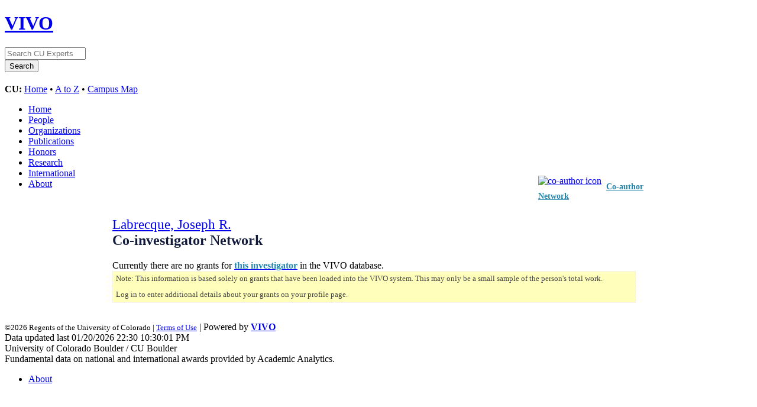

--- FILE ---
content_type: text/html;charset=UTF-8
request_url: https://experts.colorado.edu/vis/investigator-network/fisid_165806
body_size: 16005
content:


<!DOCTYPE html>
<html lang="en">
    <head>

<meta charset="utf-8" />
<!-- Google Chrome Frame open source plug-in brings Google Chrome's open web technologies and speedy JavaScript engine to Internet Explorer-->
<meta http-equiv="X-UA-Compatible" content="IE=edge,chrome=1">
<!-- Google Analtyics Search Console Tab -->
<meta name="google-site-verification" content="9WGiEnj8-kkG0SbYKkp39hMTj1WJeQ-Npuz0xhMeQ4o" />

<title>Person Level Visualization | CU Experts | CU Boulder</title>



<!-- vitro base styles (application-wide) -->
<link rel="stylesheet" href="/css/vitro.css" />

<link rel="stylesheet" type="text/css" href="/css/visualization/personlevel/page.css?version=ba04" />
<link rel="stylesheet" type="text/css" href="/css/visualization/visualization.css?version=cb65" />

<link rel="stylesheet" href="/css/edit.css" />
<link rel="stylesheet" href="/themes/cu-boulder/css/screen.css" />

<script>
var i18nStrings = {
    allCapitalized: 'All',
};
</script>
<script type="text/javascript" src="/js/jquery-1.12.4.min.js"></script>
<script type="text/javascript" src="/js/jquery-migrate-1.4.1.js"></script>
<script type="text/javascript" src="/js/vitroUtils.js"></script>

<!--[if lt IE 9]>
<script type="text/javascript" src="/js/html5.js"></script>
<![endif]-->



<!--[if lt IE 7]>
<link rel="stylesheet" href="/themes/cu-boulder/css/ie6.css" />
<![endif]-->

<!--[if IE 7]>
<link rel="stylesheet" href="/themes/cu-boulder/css/ie7.css" />
<![endif]-->

<!--[if (gte IE 6)&(lte IE 8)]>
<script type="text/javascript" src="/js/selectivizr.js"></script>
<![endif]-->



<link rel="shortcut icon" type="image/x-icon" href="/favicon.ico">
    </head>
    
    <body class="vis" onload="">
        <div id="banner">

<header id="branding" role="banner">
    <h1 class="vivo-logo"><a title="CU Experts | research & expertise across CU Boulder" href="/"><span class="displace">VIVO</span></a></h1>

    <nav role="navigation">
     
    </nav>
    
    <section id="ucb-search" role="region">

        <div id="ucb-searchform">
	    <form action="/search" name="search" role="search">
	        <div id="ucb-inputwrapper">
		    <input type="text" class="ucb-text" name="querytext"
		    placeholder="Search CU Experts" size="15" maxlength="128"/>
                </div>
                <div id="edit-actions">
                    <input type="submit" id="edit-submit" value="Search">
                </div>
                <!-- <input type="image" src="/themes/cu-boulder/images/ucb-submit.png" value="Search" size="22,23" border="0" /> -->
            </form>
        </div>
        <div id="ucb-culinks"><strong>CU:</strong>
              <a href="http://www.colorado.edu/">Home</a> &bull; <a
              href="http://www.colorado.edu/atoz/">A to Z</a> &bull; <a
              href="http://www.colorado.edu/campusmap/">Campus Map</a>
        </div>
    </section>
</header>
        

<nav id="top-nav" role="navigation">
    <ul id="main-nav" role="list">
            <li role="listitem"><a href="/" title="menu item" >Home</a></li>
            <li role="listitem"><a href="/people" title="menu item" >People</a></li>
            <li role="listitem"><a href="/organizations" title="menu item" >Organizations</a></li>
            <li role="listitem"><a href="/publications" title="menu item" >Publications</a></li>
            <li role="listitem"><a href="/honors" title="menu item" >Honors</a></li>
            <li role="listitem"><a href="/research" title="menu item" >Research</a></li>
            <li role="listitem"><a href="/international" title="menu item" >International</a></li>
            <li role="listitem"><a href="/about" title="menu item" >About</a></li>
    </ul>
</nav>
</div>
<div id="wrapper-content" role="main">        
    
    <!--[if lte IE 8]>
    <noscript>
        <p class="ie-alert">This site uses HTML elements that are not recognized by Internet Explorer 8 and below in the absence of JavaScript. As a result, the site will not be rendered appropriately. To correct this, please either enable JavaScript, upgrade to Internet Explorer 9, or use another browser. Here are the <a href="http://www.enable-javascript.com"  title="java script instructions">instructions for enabling JavaScript in your web browser</a>.</p>
    </noscript>
    <![endif]-->
        
        


<script type="text/javascript" src="https://www.gstatic.com/charts/loader.js"></script>

<script language="JavaScript" type="text/javascript">
<!--
// -----------------------------------------------------------------------------
// Globals
var egoURI = "https%3A%2F%2Fexperts.colorado.edu%2Findividual%2Ffisid_165806";
var unEncodedEgoURI = "https://experts.colorado.edu/individual/fisid_165806";
var egoCoInvestigationDataFeederURL = "/visualizationData?vis=coprincipalinvestigator&uri=https%3A%2F%2Fexperts.colorado.edu%2Findividual%2Ffisid_165806&vis_mode=copi_network_stream&labelField=label";
var egoCoInvestigatorsListDataFileURL = "/visualizationData?vis=coprincipalinvestigator&uri=https%3A%2F%2Fexperts.colorado.edu%2Findividual%2Ffisid_165806&vis_mode=copis";

var contextPath = "";

var visualizationDataRoot = "/visualizationData";

// -->
var i18nStringsCoPi = {
    coInvestigatorString: 'Co-investigators',
    investigatorString: 'Investigator',
    grantsWithString: 'Grants with',
    grantsCapitalized: 'Grant(s)',
    coInvestigatorCapitalized: 'Co-investigator(s)'
};
var i18nStringsPersonLvl = {
    fileCapitalized: 'File',
    contentRequiresFlash: 'This content requires the Adobe Flash Player.',
    getFlashString: 'Get Flash'
};
</script>

<script type="text/javascript" src="/js/visualization/coPIship/coPIship-person-level.js"></script>
<script type="text/javascript" src="/js/visualization/personlevel/person-level.js"></script>







<script language="JavaScript" type="text/javascript">

$(document).ready(function(){

    processProfileInformation("ego_label",
                              "ego_moniker",
                              "ego_profile_image",
                              jQuery.parseJSON(getWellFormedURLs("https://experts.colorado.edu/individual/fisid_165806", "profile_info")));


    $.ajax({
        url: "/visualizationAjax",
        data: ({vis: "utilities", vis_mode: "SHOW_AUTHORSHIP_LINK", uri: 'https://experts.colorado.edu/individual/fisid_165806'}),
        dataType: "json",
        success:function(data){

            /*
            Collaboratorship links do not show up by default. They should show up only if there any data to
            show on that page.
            */
            if (data.numOfPublications !== undefined && data.numOfPublications > 0) {
                   $(".toggle_visualization").show();
            }

        }
    });

// RENDER CHORD

    var labels = [];
    var uris   = [];
    var matrix = [];

    var matrixX = 0;
        matrix[matrixX] = [];
            matrix[matrixX].push(0);
        matrixX++;
        labels.push("Labrecque, Joseph R.");
        uris.push("https://experts.colorado.edu/individual/fisid_165806");

    var chord = d3.chord()
            .padAngle(0.05)
            .sortSubgroups(d3.descending);

    var width  = 725;
    var height = 725;
    var padding = 175;
    var inner_radius = Math.min(width, height) * 0.37;
    var outer_radius = Math.min(width, height) * 0.39;

    var fill = d3.scaleOrdinal()
            .domain(d3.range(20))
            .range(["#000000", "#1f77b4", "#aec7e8", "#ff7f0e", "#ffbb78",
                "#2ca02c", "#98df8a", "#d62728", "#ff9896", "#9467bd",
                "#c5b0d5", "#8c564b", "#c49c94", "#e377c2", "#f7b6d2",
                "#7f7f7f", "#c7c7c7", "#bcbd22", "#dbdb8d", "#17becf"
            ]);
    // #9edae5

    var svg = d3.select('#chord').append('svg')
            .attr('width', width+padding)
            .attr('height', height+padding)
            .append('g').attr('transform', 'translate(' + (width+padding) / 2 + ',' + (height+padding) / 2 +')')
            .datum(chord(matrix));

    svg.append('g').selectAll('path').data(function(chords) { return chords.groups; }).enter()
            .append('path').style('fill', function(val) { return fill(val.index); })
            .style('stroke', function(val) { return fill(val.index); })
            .attr('d', d3.arc().innerRadius(inner_radius).outerRadius(outer_radius))
            .on('click', chord_click())
            .on("mouseover", chord_hover(.05))
            .on("mouseout", chord_hover(.8));

    var group_ticks = function (d) {
        var k = (d.endAngle - d.startAngle) / d.value;
        return d3.range(d.value / 2, d.value, d.value / 2).map(function (v) {
            return {
                angle: v * k + d.startAngle,
                label: Math.round(d.value)
            };
        });
    };

    var chord_ticks = svg.append('g')
            .selectAll('g')
            .data(function (chords) { return chords.groups; })
            .enter().append('g')
            .selectAll('g')
            .data(group_ticks)
            .enter().append('g')
            .attr('transform', function (d) {
                return 'rotate(' + (d.angle * 180 / Math.PI - 90) + ') translate(' + outer_radius + ',0)';
            });

    svg.append('g')
            .attr('class', 'chord')
            .selectAll('path')
            .data(function (chords) { return chords; })
            .enter().append('path')
            .style('fill', function (d) { return fill(d.target.index); })
            .attr('d', d3.ribbon().radius(inner_radius))
            .style('opacity', .8);

    svg.append("g").selectAll(".arc")
            .data(function (chords) { return chords.groups; })
            .enter().append("svg:text")
            .attr("dy", ".35em")
            .attr("style", function(d) { return d.index == 0 ? "font-size: .75em; font-weight: bold;" : "font-size: .70em;"; } )
            .attr("text-anchor", function(d) { return ((d.startAngle + d.endAngle) / 2) > Math.PI ? "end" : null; })
            .attr("transform", function(d) {
                return "rotate(" + (((d.startAngle + d.endAngle) / 2) * 180 / Math.PI - 90) + ")"
                        + "translate(" + (height *.40) + ")"
                        + (((d.startAngle + d.endAngle) / 2) > Math.PI ? "rotate(180)" : "");
            })
            .text(function(d) {
                return labels[d.index];
            })
            .on('click', chord_click())
            .on("mouseover", chord_hover(.05))
            .on("mouseout", chord_hover(.8));

    function chord_hover(opacity) {
        return function(g, i) {
            if (opacity > .5) {
                var chordInfoDiv = d3.select('#chord-info-div');
                chordInfoDiv.style('display', 'none');
                $('#chord').css('cursor', 'default');
            } else {
                var hoverEvent = d3.event;
                var topPos = hoverEvent.pageY - 60;
                var leftPos = hoverEvent.pageX + 10;

                var chord = d3.select('#chord').node();
                $('#chord').css('cursor', 'pointer');
                var chordInfoDiv = d3.select('#chord-info-div');
                var hoverMsg = labels[i] + "<br/>";
                if (i > 0) {
                    hoverMsg += matrix[i][0] + " Joint Grant(s)<br/>";
                } else {
                    hoverMsg += "0 Co-investigator(s)<br/>";
                }

                chordInfoDiv.html(hoverMsg);
                chordInfoDiv.style('display', 'block');
                chordInfoDiv.style('position', 'absolute');

                if (d3.mouse(chord)[1] > height / 2) {
                    topPos += 80;
                }
                chordInfoDiv.style('top', topPos + 'px');

                if (hoverEvent.pageX > document.body.clientWidth / 2) {
                    leftPos = hoverEvent.pageX + 10;
                } else {
                    leftPos = hoverEvent.pageX - (10 + chordInfoDiv.node().getBoundingClientRect().width);
                }
                chordInfoDiv.style('left', leftPos + 'px');
            }

            svg.selectAll(".chord path")
                    .filter(function(d) { return d.source.index != i && d.target.index != i; })
                    .transition()
                    .style("opacity", opacity);
        }
    }

    function chord_click() {
        return function (g, i) {
            if (i >= 0) {
                window.location.href = getWellFormedURLs(uris[i], "profile");
            }
        };
    }
});
</script>


<div id="body">
    <div  class="sub_headings"><h2><a href="/individual?uri=https%3A%2F%2Fexperts.colorado.edu%2Findividual%2Ffisid_165806" title="investigator name"><span id="ego_label"></span></a><br />Co-investigator Network </h2></div>


    <div class = "toggle_visualization">
        <div id="coauthorship_link_container" class="collaboratorship-link-container">
        	<div class="collaboratorship-icon"><a href="/vis/author-network/fisid_165806" title="co-author"><img src="/images/visualization/coauthorship/co_author_icon.png" alt="co-author icon"/></a></div>
            <div class="collaboratorship-link">
                <h3><a href="/vis/author-network/fisid_165806" title="Co-author Network">Co-author Network</a></h3>
            </div>
        </div>
    </div>

    <div style="clear:both;"></div>



        <span id="no_coinvestigations">Currently there are no  grants for
            <a href="/individual?uri=https%3A%2F%2Fexperts.colorado.edu%2Findividual%2Ffisid_165806" title="investigator name"><span id="no_coinvestigations_person" class="investigator_name">this investigator</span></a> in the VIVO database.
        </span>


    <div style="clear:both"></div>
        <div id="incomplete-data-small">Note: This information is based solely on grants that have been loaded into the VIVO system. This may only be a small sample of the person's total work.<p></p><p></p>
            Log in to enter additional details about your grants on your profile page.
        </div>
        <p></p>
    <div style="clear:both"></div>


</div>
<div id="chord-info-div" style="display: none;"></div>

        

</div> <!-- #wrapper-content -->

<footer role="contentinfo">
    <p class="copyright">
            <small>&copy;2026
            Regents of the University of Colorado
             | <a class="terms" href="/termsOfUse" title="terms of use">Terms of Use</a></small> | 
        Powered by <a class="powered-by-vivo" href="http://vivoweb.org" target="_blank" title="powered by VIVO"><strong>VIVO</strong></a>
	        <br/> Data updated last 01/20/2026 22:30 10:30:01 PM
	        <br/> University of Colorado Boulder / CU Boulder
                <br/> Fundamental data on national and international awards provided by Academic Analytics.
    </p>
    
    <nav role="navigation">
        <ul id="footer-nav" role="list">
            <li role="listitem"><a href="/about" title="about">About</a></li>
        </ul>
    </nav>
</footer>


<script type="text/javascript" src="/js/visualization/visualization-helper-functions.js?version=ba04"></script>
<script type="text/javascript" src="/js/d3.min.js?version=ba04"></script>



<!-- Google Tag Manager -->
<script>
var gtag='GTM-PDDPT4';
if (document.location.hostname.search("experts.colorado.edu") !== -1) {
       gtag = 'GTM-KVFJTB5';
}

(function(w,d,s,l,i){w[l]=w[l]||[];w[l].push({'gtm.start':
    new Date().getTime(),event:'gtm.js'});var f=d.getElementsByTagName(s)[0],
    j=d.createElement(s),dl=l!='dataLayer'?'&l='+l:'';j.async=true;j.src=
          'https://www.googletagmanager.com/gtm.js?id='+i+dl;f.parentNode.insertBefore(j,f);
})(window,document,'script','dataLayer',gtag);
</script>
<!-- End Google Tag Manager -->

<!-- For bots and non-javascript - assume it is production -->
<!-- Google Tag Manager (noscript) -->
<noscript><iframe src="https://www.googletagmanager.com/ns.html?id=GTM-KVFJTB5"
height="0" width="0" style="display:none;visibility:hidden"></iframe></noscript>


    </body>
</html>


--- FILE ---
content_type: text/html;charset=UTF-8
request_url: https://experts.colorado.edu/visualizationAjax?vis=utilities&vis_mode=PROFILE_INFO&uri=https%3A%2F%2Fexperts.colorado.edu%2Findividual%2Ffisid_165806
body_size: 255
content:
{"http://www.w3.org/2006/vcard/ns#title":["Associate Teaching Professor"],"http://vitro.mannlib.cornell.edu/ns/vitro/public#mainImage":["https://experts.colorado.edu/individual/n2220"],"http://www.w3.org/2000/01/rdf-schema#label":["Labrecque, Joseph R."]}

--- FILE ---
content_type: text/html;charset=UTF-8
request_url: https://experts.colorado.edu/visualizationAjax?vis=utilities&vis_mode=IMAGE_URL&uri=https%3A%2F%2Fexperts.colorado.edu%2Findividual%2Fn2220
body_size: 42
content:
/file/n22841/thumbnail_165806Joseph_SQ.jpg

--- FILE ---
content_type: text/html;charset=UTF-8
request_url: https://experts.colorado.edu/visualizationAjax?vis=utilities&vis_mode=SHOW_AUTHORSHIP_LINK&uri=https%3A%2F%2Fexperts.colorado.edu%2Findividual%2Ffisid_165806
body_size: 28
content:
{"numOfPublications":["18"]}

--- FILE ---
content_type: text/css;charset=UTF-8
request_url: https://experts.colorado.edu/css/visualization/visualization.css?version=cb65
body_size: 2541
content:
/* $This file is distributed under the terms of the license in LICENSE$ */

/*****************************
 visualization styles
******************************/

span.incomplete-data-holder,
#incomplete-data {
    padding: 5px;
    font-size: .8em;
    color: #444;
    border: dotted 1px #eee;
    background-color: #ffb;
}
#incomplete-data-small {
    padding: 5px;
    font-size: .8em;
    color: #444;
    border: dotted 1px #eee;
    background-color: #ffb;
}
#incomplete-data {
    margin-top: 1.6em;
    font-size: 1em;
}
.collaboratorship-icon {
    float: left;
    padding-right: 8px;
}
.collaboratorship-link a {
    font-size: 0.9em;
}
.collaboratorship-link h3 {
    line-height: 1em !important;
    font-size: 1em !important;
    margin-bottom: 0 !important;
    padding-top: 10px !important;
    padding-right: 0 !important;
    padding-left: 0 !important;
    padding-bottom: 0 !important;
}
.collaboratorship-link h3 a {
    color: #2485AE;
    font-size: .9em !important;
    text-decoration: underline;
}
.collaboratorship-link h3 a:hover {
    text-decoration: none;
}
.collaboratorship-link-container {
    width: 180px;
}
.collaboratorship-link-separator {
    margin-top: 15px;
    border-top: 1px dotted #A6B1B0;
    padding-top: 15px;
}
#sparklineHeading {
    display: none;
}
#pub_count_short_sparkline_vis {
    display: none;
}
.sparkline_text, .grey-text {
    font-size: .9em;
    text-align: left;
    line-height: 1.5em;
    width: 180px;
    color: #5e6363;
}
.google-visualization-sparkline-default {
    margin-bottom: 5px;
}
.google-visualization-sparkline-image {
    border: 1px solid #cfe4ed;
    display: none;
}
.google-visualization-sparkline-selected {
    background-color: blue;
    border-spacing: 0;
    color: gray;
    font-size: small;
    padding: 1px;
}
.visualization-menupage-link {
    float: right;
    margin: 0 2em 1em 0;
    padding-left: 1.6em;
}
.temporal-graph {
    background: url(../../images/visualization/temporalgraph/temporal_graph_icon.png) top left no-repeat;
}
.infoIcon {
    padding-right:30px;
}
.cache-info-small {
    padding: 5px;
    font-size: .8em;
    color: #444;
    border: dotted 1px #eee;
    background-color: #ffb;
    float: right;
}
.cache-info-vis {
    padding: 5px;
    color: #444;
    border: dotted 1px #eee;
    background-color: #ffb;
    float: right;
}

/* ---------------------------*/
/* Visualization Tools -------*/
/* ---------------------------*/
section.visualizationTools h3, section.visualizationTools p {
    margin-left:20px;
}


--- FILE ---
content_type: application/javascript;charset=UTF-8
request_url: https://experts.colorado.edu/js/d3.min.js?version=ba04
body_size: 216009
content:
// https://d3js.org Version 4.7.4. Copyright 2017 Mike Bostock.
(function(t,n){"object"==typeof exports&&"undefined"!=typeof module?n(exports):"function"==typeof define&&define.amd?define(["exports"],n):n(t.d3=t.d3||{})})(this,function(t){"use strict";function n(t){return function(n,e){return Ls(t(n),e)}}function e(t,n){return[t,n]}function r(t,n,e){var r=Math.abs(n-t)/Math.max(0,e),i=Math.pow(10,Math.floor(Math.log(r)/Math.LN10)),o=r/i;return o>=Js?i*=10:o>=Qs?i*=5:o>=Ks&&(i*=2),n<t?-i:i}function i(t){return t.length}function o(t){return"translate("+t+",0)"}function u(t){return"translate(0,"+t+")"}function a(t){var n=t.bandwidth()/2;return t.round()&&(n=Math.round(n)),function(e){return t(e)+n}}function c(){return!this.__axis}function s(t,n){function e(e){var o=null==s?n.ticks?n.ticks.apply(n,i):n.domain():s,u=null==f?n.tickFormat?n.tickFormat.apply(n,i):mf:f,g=Math.max(l,0)+p,y=n.range(),m=y[0]+.5,x=y[y.length-1]+.5,b=(n.bandwidth?a:mf)(n.copy()),w=e.selection?e.selection():e,M=w.selectAll(".domain").data([null]),T=w.selectAll(".tick").data(o,n).order(),k=T.exit(),S=T.enter().append("g").attr("class","tick"),N=T.select("line"),E=T.select("text");M=M.merge(M.enter().insert("path",".tick").attr("class","domain").attr("stroke","#000")),T=T.merge(S),N=N.merge(S.append("line").attr("stroke","#000").attr(r+"2",d*l).attr(v+"1",.5).attr(v+"2",.5)),E=E.merge(S.append("text").attr("fill","#000").attr(r,d*g).attr(v,.5).attr("dy",t===xf?"0em":t===wf?"0.71em":"0.32em")),e!==w&&(M=M.transition(e),T=T.transition(e),N=N.transition(e),E=E.transition(e),k=k.transition(e).attr("opacity",Tf).attr("transform",function(t){return isFinite(t=b(t))?_(t):this.getAttribute("transform")}),S.attr("opacity",Tf).attr("transform",function(t){var n=this.parentNode.__axis;return _(n&&isFinite(n=n(t))?n:b(t))})),k.remove(),M.attr("d",t===Mf||t==bf?"M"+d*h+","+m+"H0.5V"+x+"H"+d*h:"M"+m+","+d*h+"V0.5H"+x+"V"+d*h),T.attr("opacity",1).attr("transform",function(t){return _(b(t))}),N.attr(r+"2",d*l),E.attr(r,d*g).text(u),w.filter(c).attr("fill","none").attr("font-size",10).attr("font-family","sans-serif").attr("text-anchor",t===bf?"start":t===Mf?"end":"middle"),w.each(function(){this.__axis=b})}var r,i=[],s=null,f=null,l=6,h=6,p=3,d=t===xf||t===Mf?-1:1,v=t===Mf||t===bf?(r="x","y"):(r="y","x"),_=t===xf||t===wf?o:u;return e.scale=function(t){return arguments.length?(n=t,e):n},e.ticks=function(){return i=yf.call(arguments),e},e.tickArguments=function(t){return arguments.length?(i=null==t?[]:yf.call(t),e):i.slice()},e.tickValues=function(t){return arguments.length?(s=null==t?null:yf.call(t),e):s&&s.slice()},e.tickFormat=function(t){return arguments.length?(f=t,e):f},e.tickSize=function(t){return arguments.length?(l=h=+t,e):l},e.tickSizeInner=function(t){return arguments.length?(l=+t,e):l},e.tickSizeOuter=function(t){return arguments.length?(h=+t,e):h},e.tickPadding=function(t){return arguments.length?(p=+t,e):p},e}function f(t){return s(xf,t)}function l(t){return s(bf,t)}function h(t){return s(wf,t)}function p(t){return s(Mf,t)}function d(){for(var t,n=0,e=arguments.length,r={};n<e;++n){if(!(t=arguments[n]+"")||t in r)throw new Error("illegal type: "+t);r[t]=[]}return new v(r)}function v(t){this._=t}function _(t,n){return t.trim().split(/^|\s+/).map(function(t){var e="",r=t.indexOf(".");if(r>=0&&(e=t.slice(r+1),t=t.slice(0,r)),t&&!n.hasOwnProperty(t))throw new Error("unknown type: "+t);return{type:t,name:e}})}function g(t,n){for(var e,r=0,i=t.length;r<i;++r)if((e=t[r]).name===n)return e.value}function y(t,n,e){for(var r=0,i=t.length;r<i;++r)if(t[r].name===n){t[r]=kf,t=t.slice(0,r).concat(t.slice(r+1));break}return null!=e&&t.push({name:n,value:e}),t}function m(t){return function(){var n=this.ownerDocument,e=this.namespaceURI;return e===Sf&&n.documentElement.namespaceURI===Sf?n.createElement(t):n.createElementNS(e,t)}}function x(t){return function(){return this.ownerDocument.createElementNS(t.space,t.local)}}function b(){return new w}function w(){this._="@"+(++Cf).toString(36)}function M(t,n,e){return t=T(t,n,e),function(n){var e=n.relatedTarget;e&&(e===this||8&e.compareDocumentPosition(this))||t.call(this,n)}}function T(n,e,r){return function(i){var o=t.event;t.event=i;try{n.call(this,this.__data__,e,r)}finally{t.event=o}}}function k(t){return t.trim().split(/^|\s+/).map(function(t){var n="",e=t.indexOf(".");return e>=0&&(n=t.slice(e+1),t=t.slice(0,e)),{type:t,name:n}})}function S(t){return function(){var n=this.__on;if(n){for(var e,r=0,i=-1,o=n.length;r<o;++r)e=n[r],t.type&&e.type!==t.type||e.name!==t.name?n[++i]=e:this.removeEventListener(e.type,e.listener,e.capture);++i?n.length=i:delete this.__on}}}function N(t,n,e){var r=qf.hasOwnProperty(t.type)?M:T;return function(i,o,u){var a,c=this.__on,s=r(n,o,u);if(c)for(var f=0,l=c.length;f<l;++f)if((a=c[f]).type===t.type&&a.name===t.name)return this.removeEventListener(a.type,a.listener,a.capture),this.addEventListener(a.type,a.listener=s,a.capture=e),void(a.value=n);this.addEventListener(t.type,s,e),a={type:t.type,name:t.name,value:n,listener:s,capture:e},c?c.push(a):this.__on=[a]}}function E(n,e,r,i){var o=t.event;n.sourceEvent=t.event,t.event=n;try{return e.apply(r,i)}finally{t.event=o}}function A(){}function C(){return[]}function z(t,n){this.ownerDocument=t.ownerDocument,this.namespaceURI=t.namespaceURI,this._next=null,this._parent=t,this.__data__=n}function P(t,n,e,r,i,o){for(var u,a=0,c=n.length,s=o.length;a<s;++a)(u=n[a])?(u.__data__=o[a],r[a]=u):e[a]=new z(t,o[a]);for(;a<c;++a)(u=n[a])&&(i[a]=u)}function L(t,n,e,r,i,o,u){var a,c,s,f={},l=n.length,h=o.length,p=new Array(l);for(a=0;a<l;++a)(c=n[a])&&(p[a]=s=Wf+u.call(c,c.__data__,a,n),s in f?i[a]=c:f[s]=c);for(a=0;a<h;++a)s=Wf+u.call(t,o[a],a,o),(c=f[s])?(r[a]=c,c.__data__=o[a],f[s]=null):e[a]=new z(t,o[a]);for(a=0;a<l;++a)(c=n[a])&&f[p[a]]===c&&(i[a]=c)}function R(t,n){return t<n?-1:t>n?1:t>=n?0:NaN}function q(t){return function(){this.removeAttribute(t)}}function U(t){return function(){this.removeAttributeNS(t.space,t.local)}}function D(t,n){return function(){this.setAttribute(t,n)}}function O(t,n){return function(){this.setAttributeNS(t.space,t.local,n)}}function F(t,n){return function(){var e=n.apply(this,arguments);null==e?this.removeAttribute(t):this.setAttribute(t,e)}}function I(t,n){return function(){var e=n.apply(this,arguments);null==e?this.removeAttributeNS(t.space,t.local):this.setAttributeNS(t.space,t.local,e)}}function Y(t){return function(){this.style.removeProperty(t)}}function B(t,n,e){return function(){this.style.setProperty(t,n,e)}}function j(t,n,e){return function(){var r=n.apply(this,arguments);null==r?this.style.removeProperty(t):this.style.setProperty(t,r,e)}}function H(t){return function(){delete this[t]}}function X(t,n){return function(){this[t]=n}}function V(t,n){return function(){var e=n.apply(this,arguments);null==e?delete this[t]:this[t]=e}}function $(t){return t.trim().split(/^|\s+/)}function W(t){return t.classList||new Z(t)}function Z(t){this._node=t,this._names=$(t.getAttribute("class")||"")}function G(t,n){for(var e=W(t),r=-1,i=n.length;++r<i;)e.add(n[r])}function J(t,n){for(var e=W(t),r=-1,i=n.length;++r<i;)e.remove(n[r])}function Q(t){return function(){G(this,t)}}function K(t){return function(){J(this,t)}}function tt(t,n){return function(){(n.apply(this,arguments)?G:J)(this,t)}}function nt(){this.textContent=""}function et(t){return function(){this.textContent=t}}function rt(t){return function(){var n=t.apply(this,arguments);this.textContent=null==n?"":n}}function it(){this.innerHTML=""}function ot(t){return function(){this.innerHTML=t}}function ut(t){return function(){var n=t.apply(this,arguments);this.innerHTML=null==n?"":n}}function at(){this.nextSibling&&this.parentNode.appendChild(this)}function ct(){this.previousSibling&&this.parentNode.insertBefore(this,this.parentNode.firstChild)}function st(){return null}function ft(){var t=this.parentNode;t&&t.removeChild(this)}function lt(t,n,e){var r=al(t),i=r.CustomEvent;i?i=new i(n,e):(i=r.document.createEvent("Event"),e?(i.initEvent(n,e.bubbles,e.cancelable),i.detail=e.detail):i.initEvent(n,!1,!1)),t.dispatchEvent(i)}function ht(t,n){return function(){return lt(this,t,n)}}function pt(t,n){return function(){return lt(this,t,n.apply(this,arguments))}}function dt(t,n){this._groups=t,this._parents=n}function vt(){return new dt([[document.documentElement]],xl)}function _t(){t.event.stopImmediatePropagation()}function gt(t,n){var e=t.document.documentElement,r=bl(t).on("dragstart.drag",null);n&&(r.on("click.drag",kl,!0),setTimeout(function(){r.on("click.drag",null)},0)),"onselectstart"in e?r.on("selectstart.drag",null):(e.style.MozUserSelect=e.__noselect,delete e.__noselect)}function yt(t,n,e,r,i,o,u,a,c,s){this.target=t,this.type=n,this.subject=e,this.identifier=r,this.active=i,this.x=o,this.y=u,this.dx=a,this.dy=c,this._=s}function mt(){return!t.event.button}function xt(){return this.parentNode}function bt(n){return null==n?{x:t.event.x,y:t.event.y}:n}function wt(t,n){var e=Object.create(t.prototype);for(var r in n)e[r]=n[r];return e}function Mt(){}function Tt(t){var n;return t=(t+"").trim().toLowerCase(),(n=Ll.exec(t))?(n=parseInt(n[1],16),new At(n>>8&15|n>>4&240,n>>4&15|240&n,(15&n)<<4|15&n,1)):(n=Rl.exec(t))?kt(parseInt(n[1],16)):(n=ql.exec(t))?new At(n[1],n[2],n[3],1):(n=Ul.exec(t))?new At(255*n[1]/100,255*n[2]/100,255*n[3]/100,1):(n=Dl.exec(t))?St(n[1],n[2],n[3],n[4]):(n=Ol.exec(t))?St(255*n[1]/100,255*n[2]/100,255*n[3]/100,n[4]):(n=Fl.exec(t))?Ct(n[1],n[2]/100,n[3]/100,1):(n=Il.exec(t))?Ct(n[1],n[2]/100,n[3]/100,n[4]):Yl.hasOwnProperty(t)?kt(Yl[t]):"transparent"===t?new At(NaN,NaN,NaN,0):null}function kt(t){return new At(t>>16&255,t>>8&255,255&t,1)}function St(t,n,e,r){return r<=0&&(t=n=e=NaN),new At(t,n,e,r)}function Nt(t){return t instanceof Mt||(t=Tt(t)),t?(t=t.rgb(),new At(t.r,t.g,t.b,t.opacity)):new At}function Et(t,n,e,r){return 1===arguments.length?Nt(t):new At(t,n,e,null==r?1:r)}function At(t,n,e,r){this.r=+t,this.g=+n,this.b=+e,this.opacity=+r}function Ct(t,n,e,r){return r<=0?t=n=e=NaN:e<=0||e>=1?t=n=NaN:n<=0&&(t=NaN),new Lt(t,n,e,r)}function zt(t){if(t instanceof Lt)return new Lt(t.h,t.s,t.l,t.opacity);if(t instanceof Mt||(t=Tt(t)),!t)return new Lt;if(t instanceof Lt)return t;t=t.rgb();var n=t.r/255,e=t.g/255,r=t.b/255,i=Math.min(n,e,r),o=Math.max(n,e,r),u=NaN,a=o-i,c=(o+i)/2;return a?(u=n===o?(e-r)/a+6*(e<r):e===o?(r-n)/a+2:(n-e)/a+4,a/=c<.5?o+i:2-o-i,u*=60):a=c>0&&c<1?0:u,new Lt(u,a,c,t.opacity)}function Pt(t,n,e,r){return 1===arguments.length?zt(t):new Lt(t,n,e,null==r?1:r)}function Lt(t,n,e,r){this.h=+t,this.s=+n,this.l=+e,this.opacity=+r}function Rt(t,n,e){return 255*(t<60?n+(e-n)*t/60:t<180?e:t<240?n+(e-n)*(240-t)/60:n)}function qt(t){if(t instanceof Dt)return new Dt(t.l,t.a,t.b,t.opacity);if(t instanceof Ht){var n=t.h*Bl;return new Dt(t.l,Math.cos(n)*t.c,Math.sin(n)*t.c,t.opacity)}t instanceof At||(t=Nt(t));var e=Yt(t.r),r=Yt(t.g),i=Yt(t.b),o=Ot((.4124564*e+.3575761*r+.1804375*i)/Hl),u=Ot((.2126729*e+.7151522*r+.072175*i)/Xl);return new Dt(116*u-16,500*(o-u),200*(u-Ot((.0193339*e+.119192*r+.9503041*i)/Vl)),t.opacity)}function Ut(t,n,e,r){return 1===arguments.length?qt(t):new Dt(t,n,e,null==r?1:r)}function Dt(t,n,e,r){this.l=+t,this.a=+n,this.b=+e,this.opacity=+r}function Ot(t){return t>Gl?Math.pow(t,1/3):t/Zl+$l}function Ft(t){return t>Wl?t*t*t:Zl*(t-$l)}function It(t){return 255*(t<=.0031308?12.92*t:1.055*Math.pow(t,1/2.4)-.055)}function Yt(t){return(t/=255)<=.04045?t/12.92:Math.pow((t+.055)/1.055,2.4)}function Bt(t){if(t instanceof Ht)return new Ht(t.h,t.c,t.l,t.opacity);t instanceof Dt||(t=qt(t));var n=Math.atan2(t.b,t.a)*jl;return new Ht(n<0?n+360:n,Math.sqrt(t.a*t.a+t.b*t.b),t.l,t.opacity)}function jt(t,n,e,r){return 1===arguments.length?Bt(t):new Ht(t,n,e,null==r?1:r)}function Ht(t,n,e,r){this.h=+t,this.c=+n,this.l=+e,this.opacity=+r}function Xt(t){if(t instanceof $t)return new $t(t.h,t.s,t.l,t.opacity);t instanceof At||(t=Nt(t));var n=t.r/255,e=t.g/255,r=t.b/255,i=(ih*r+eh*n-rh*e)/(ih+eh-rh),o=r-i,u=(nh*(e-i)-Kl*o)/th,a=Math.sqrt(u*u+o*o)/(nh*i*(1-i)),c=a?Math.atan2(u,o)*jl-120:NaN;return new $t(c<0?c+360:c,a,i,t.opacity)}function Vt(t,n,e,r){return 1===arguments.length?Xt(t):new $t(t,n,e,null==r?1:r)}function $t(t,n,e,r){this.h=+t,this.s=+n,this.l=+e,this.opacity=+r}function Wt(t,n,e,r,i){var o=t*t,u=o*t;return((1-3*t+3*o-u)*n+(4-6*o+3*u)*e+(1+3*t+3*o-3*u)*r+u*i)/6}function Zt(t,n){return function(e){return t+e*n}}function Gt(t,n,e){return t=Math.pow(t,e),n=Math.pow(n,e)-t,e=1/e,function(r){return Math.pow(t+r*n,e)}}function Jt(t,n){var e=n-t;return e?Zt(t,e>180||e<-180?e-360*Math.round(e/360):e):ph(isNaN(t)?n:t)}function Qt(t){return 1==(t=+t)?Kt:function(n,e){return e-n?Gt(n,e,t):ph(isNaN(n)?e:n)}}function Kt(t,n){var e=n-t;return e?Zt(t,e):ph(isNaN(t)?n:t)}function tn(t){return function(n){var e,r,i=n.length,o=new Array(i),u=new Array(i),a=new Array(i);for(e=0;e<i;++e)r=Et(n[e]),o[e]=r.r||0,u[e]=r.g||0,a[e]=r.b||0;return o=t(o),u=t(u),a=t(a),r.opacity=1,function(t){return r.r=o(t),r.g=u(t),r.b=a(t),r+""}}}function nn(t){return function(){return t}}function en(t){return function(n){return t(n)+""}}function rn(t){return"none"===t?Nh:(oh||(oh=document.createElement("DIV"),uh=document.documentElement,ah=document.defaultView),oh.style.transform=t,t=ah.getComputedStyle(uh.appendChild(oh),null).getPropertyValue("transform"),uh.removeChild(oh),t=t.slice(7,-1).split(","),Eh(+t[0],+t[1],+t[2],+t[3],+t[4],+t[5]))}function on(t){return null==t?Nh:(ch||(ch=document.createElementNS("http://www.w3.org/2000/svg","g")),ch.setAttribute("transform",t),(t=ch.transform.baseVal.consolidate())?(t=t.matrix,Eh(t.a,t.b,t.c,t.d,t.e,t.f)):Nh)}function un(t,n,e,r){function i(t){return t.length?t.pop()+" ":""}function o(t,r,i,o,u,a){if(t!==i||r!==o){var c=u.push("translate(",null,n,null,e);a.push({i:c-4,x:mh(t,i)},{i:c-2,x:mh(r,o)})}else(i||o)&&u.push("translate("+i+n+o+e)}function u(t,n,e,o){t!==n?(t-n>180?n+=360:n-t>180&&(t+=360),o.push({i:e.push(i(e)+"rotate(",null,r)-2,x:mh(t,n)})):n&&e.push(i(e)+"rotate("+n+r)}function a(t,n,e,o){t!==n?o.push({i:e.push(i(e)+"skewX(",null,r)-2,x:mh(t,n)}):n&&e.push(i(e)+"skewX("+n+r)}function c(t,n,e,r,o,u){if(t!==e||n!==r){var a=o.push(i(o)+"scale(",null,",",null,")");u.push({i:a-4,x:mh(t,e)},{i:a-2,x:mh(n,r)})}else 1===e&&1===r||o.push(i(o)+"scale("+e+","+r+")")}return function(n,e){var r=[],i=[];return n=t(n),e=t(e),o(n.translateX,n.translateY,e.translateX,e.translateY,r,i),u(n.rotate,e.rotate,r,i),a(n.skewX,e.skewX,r,i),c(n.scaleX,n.scaleY,e.scaleX,e.scaleY,r,i),n=e=null,function(t){for(var n,e=-1,o=i.length;++e<o;)r[(n=i[e]).i]=n.x(t);return r.join("")}}}function an(t){return((t=Math.exp(t))+1/t)/2}function cn(t){return((t=Math.exp(t))-1/t)/2}function sn(t){return((t=Math.exp(2*t))-1)/(t+1)}function fn(t){return function(n,e){var r=t((n=Pt(n)).h,(e=Pt(e)).h),i=Kt(n.s,e.s),o=Kt(n.l,e.l),u=Kt(n.opacity,e.opacity);return function(t){return n.h=r(t),n.s=i(t),n.l=o(t),n.opacity=u(t),n+""}}}function ln(t,n){var e=Kt((t=Ut(t)).l,(n=Ut(n)).l),r=Kt(t.a,n.a),i=Kt(t.b,n.b),o=Kt(t.opacity,n.opacity);return function(n){return t.l=e(n),t.a=r(n),t.b=i(n),t.opacity=o(n),t+""}}function hn(t){return function(n,e){var r=t((n=jt(n)).h,(e=jt(e)).h),i=Kt(n.c,e.c),o=Kt(n.l,e.l),u=Kt(n.opacity,e.opacity);return function(t){return n.h=r(t),n.c=i(t),n.l=o(t),n.opacity=u(t),n+""}}}function pn(t){return function n(e){function r(n,r){var i=t((n=Vt(n)).h,(r=Vt(r)).h),o=Kt(n.s,r.s),u=Kt(n.l,r.l),a=Kt(n.opacity,r.opacity);return function(t){return n.h=i(t),n.s=o(t),n.l=u(Math.pow(t,e)),n.opacity=a(t),n+""}}return e=+e,r.gamma=n,r}(1)}function dn(){return Xh||(Wh(vn),Xh=$h.now()+Vh)}function vn(){Xh=0}function _n(){this._call=this._time=this._next=null}function gn(t,n,e){var r=new _n;return r.restart(t,n,e),r}function yn(){dn(),++Ih;for(var t,n=sh;n;)(t=Xh-n._time)>=0&&n._call.call(null,t),n=n._next;--Ih}function mn(){Xh=(Hh=$h.now())+Vh,Ih=Yh=0;try{yn()}finally{Ih=0,bn(),Xh=0}}function xn(){var t=$h.now(),n=t-Hh;n>jh&&(Vh-=n,Hh=t)}function bn(){for(var t,n,e=sh,r=1/0;e;)e._call?(r>e._time&&(r=e._time),t=e,e=e._next):(n=e._next,e._next=null,e=t?t._next=n:sh=n);fh=t,wn(r)}function wn(t){if(!Ih){Yh&&(Yh=clearTimeout(Yh));var n=t-Xh;n>24?(t<1/0&&(Yh=setTimeout(mn,n)),Bh&&(Bh=clearInterval(Bh))):(Bh||(Hh=Xh,Bh=setInterval(xn,jh)),Ih=1,Wh(mn))}}function Mn(t,n){var e=t.__transition;if(!e||!(e=e[n])||e.state>Kh)throw new Error("too late");return e}function Tn(t,n){var e=t.__transition;if(!e||!(e=e[n])||e.state>np)throw new Error("too late");return e}function kn(t,n){var e=t.__transition;if(!e||!(e=e[n]))throw new Error("too late");return e}function Sn(t,n,e){function r(t){e.state=tp,e.timer.restart(i,e.delay,e.time),e.delay<=t&&i(t-e.delay)}function i(r){var s,f,l,h;if(e.state!==tp)return u();for(s in c)if(h=c[s],h.name===e.name){if(h.state===ep)return Zh(i);h.state===rp?(h.state=op,h.timer.stop(),h.on.call("interrupt",t,t.__data__,h.index,h.group),delete c[s]):+s<n&&(h.state=op,h.timer.stop(),delete c[s])}if(Zh(function(){e.state===ep&&(e.state=rp,e.timer.restart(o,e.delay,e.time),o(r))}),e.state=np,e.on.call("start",t,t.__data__,e.index,e.group),e.state===np){for(e.state=ep,a=new Array(l=e.tween.length),s=0,f=-1;s<l;++s)(h=e.tween[s].value.call(t,t.__data__,e.index,e.group))&&(a[++f]=h);a.length=f+1}}function o(n){for(var r=n<e.duration?e.ease.call(null,n/e.duration):(e.timer.restart(u),e.state=ip,1),i=-1,o=a.length;++i<o;)a[i].call(null,r);e.state===ip&&(e.on.call("end",t,t.__data__,e.index,e.group),u())}function u(){e.state=op,e.timer.stop(),delete c[n];for(var r in c)return;delete t.__transition}var a,c=t.__transition;c[n]=e,e.timer=gn(r,0,e.time)}function Nn(t,n){var e,r;return function(){var i=Tn(this,t),o=i.tween;if(o!==e){r=e=o;for(var u=0,a=r.length;u<a;++u)if(r[u].name===n){r=r.slice(),r.splice(u,1);break}}i.tween=r}}function En(t,n,e){var r,i;if("function"!=typeof e)throw new Error;return function(){var o=Tn(this,t),u=o.tween;if(u!==r){i=(r=u).slice();for(var a={name:n,value:e},c=0,s=i.length;c<s;++c)if(i[c].name===n){i[c]=a;break}c===s&&i.push(a)}o.tween=i}}function An(t,n,e){var r=t._id;return t.each(function(){var t=Tn(this,r);(t.value||(t.value={}))[n]=e.apply(this,arguments)}),function(t){return kn(t,r).value[n]}}function Cn(t){return function(){this.removeAttribute(t)}}function zn(t){return function(){this.removeAttributeNS(t.space,t.local)}}function Pn(t,n,e){var r,i;return function(){var o=this.getAttribute(t);return o===e?null:o===r?i:i=n(r=o,e)}}function Ln(t,n,e){var r,i;return function(){var o=this.getAttributeNS(t.space,t.local);return o===e?null:o===r?i:i=n(r=o,e)}}function Rn(t,n,e){var r,i,o;return function(){var u,a=e(this);return null==a?void this.removeAttribute(t):(u=this.getAttribute(t),u===a?null:u===r&&a===i?o:o=n(r=u,i=a))}}function qn(t,n,e){var r,i,o;return function(){var u,a=e(this);return null==a?void this.removeAttributeNS(t.space,t.local):(u=this.getAttributeNS(t.space,t.local),u===a?null:u===r&&a===i?o:o=n(r=u,i=a))}}function Un(t,n){function e(){var e=this,r=n.apply(e,arguments);return r&&function(n){e.setAttributeNS(t.space,t.local,r(n))}}return e._value=n,e}function Dn(t,n){function e(){var e=this,r=n.apply(e,arguments);return r&&function(n){e.setAttribute(t,r(n))}}return e._value=n,e}function On(t,n){return function(){Mn(this,t).delay=+n.apply(this,arguments)}}function Fn(t,n){return n=+n,function(){Mn(this,t).delay=n}}function In(t,n){return function(){Tn(this,t).duration=+n.apply(this,arguments)}}function Yn(t,n){return n=+n,function(){Tn(this,t).duration=n}}function Bn(t,n){if("function"!=typeof n)throw new Error;return function(){Tn(this,t).ease=n}}function jn(t){return(t+"").trim().split(/^|\s+/).every(function(t){var n=t.indexOf(".");return n>=0&&(t=t.slice(0,n)),!t||"start"===t})}function Hn(t,n,e){var r,i,o=jn(n)?Mn:Tn;return function(){var u=o(this,t),a=u.on;a!==r&&(i=(r=a).copy()).on(n,e),u.on=i}}function Xn(t){return function(){var n=this.parentNode;for(var e in this.__transition)if(+e!==t)return;n&&n.removeChild(this)}}function Vn(t,n){var e,r,i;return function(){var o=al(this).getComputedStyle(this,null),u=o.getPropertyValue(t),a=(this.style.removeProperty(t),o.getPropertyValue(t));return u===a?null:u===e&&a===r?i:i=n(e=u,r=a)}}function $n(t){return function(){this.style.removeProperty(t)}}function Wn(t,n,e){var r,i;return function(){var o=al(this).getComputedStyle(this,null).getPropertyValue(t);return o===e?null:o===r?i:i=n(r=o,e)}}function Zn(t,n,e){var r,i,o;return function(){var u=al(this).getComputedStyle(this,null),a=u.getPropertyValue(t),c=e(this);return null==c&&(this.style.removeProperty(t),c=u.getPropertyValue(t)),a===c?null:a===r&&c===i?o:o=n(r=a,i=c)}}function Gn(t,n,e){function r(){var r=this,i=n.apply(r,arguments);return i&&function(n){r.style.setProperty(t,i(n),e)}}return r._value=n,r}function Jn(t){return function(){this.textContent=t}}function Qn(t){return function(){var n=t(this);this.textContent=null==n?"":n}}function Kn(t,n,e,r){this._groups=t,this._parents=n,this._name=e,this._id=r}function te(t){return vt().transition(t)}function ne(){return++Ep}function ee(t){return+t}function re(t){return t*t}function ie(t){return t*(2-t)}function oe(t){return((t*=2)<=1?t*t:--t*(2-t)+1)/2}function ue(t){return t*t*t}function ae(t){return--t*t*t+1}function ce(t){return((t*=2)<=1?t*t*t:(t-=2)*t*t+2)/2}function se(t){return 1-Math.cos(t*Rp)}function fe(t){return Math.sin(t*Rp)}function le(t){return(1-Math.cos(Lp*t))/2}function he(t){return Math.pow(2,10*t-10)}function pe(t){return 1-Math.pow(2,-10*t)}function de(t){return((t*=2)<=1?Math.pow(2,10*t-10):2-Math.pow(2,10-10*t))/2}function ve(t){return 1-Math.sqrt(1-t*t)}function _e(t){return Math.sqrt(1- --t*t)}function ge(t){return((t*=2)<=1?1-Math.sqrt(1-t*t):Math.sqrt(1-(t-=2)*t)+1)/2}function ye(t){return 1-me(1-t)}function me(t){return(t=+t)<qp?Hp*t*t:t<Dp?Hp*(t-=Up)*t+Op:t<Ip?Hp*(t-=Fp)*t+Yp:Hp*(t-=Bp)*t+jp}function xe(t){return((t*=2)<=1?1-me(1-t):me(t-1)+1)/2}function be(t,n){for(var e;!(e=t.__transition)||!(e=e[n]);)if(!(t=t.parentNode))return Qp.time=dn(),Qp;return e}function we(){t.event.stopImmediatePropagation()}function Me(t){return{type:t}}function Te(){return!t.event.button}function ke(){var t=this.ownerSVGElement||this;return[[0,0],[t.width.baseVal.value,t.height.baseVal.value]]}function Se(t){for(;!t.__brush;)if(!(t=t.parentNode))return;return t.__brush}function Ne(t){return t[0][0]===t[1][0]||t[0][1]===t[1][1]}function Ee(t){var n=t.__brush;return n?n.dim.output(n.selection):null}function Ae(){return ze(sd)}function Ce(){return ze(fd)}function ze(n){function e(t){var e=t.property("__brush",a).selectAll(".overlay").data([Me("overlay")]);e.enter().append("rect").attr("class","overlay").attr("pointer-events","all").attr("cursor",hd.overlay).merge(e).each(function(){var t=Se(this).extent;bl(this).attr("x",t[0][0]).attr("y",t[0][1]).attr("width",t[1][0]-t[0][0]).attr("height",t[1][1]-t[0][1])}),t.selectAll(".selection").data([Me("selection")]).enter().append("rect").attr("class","selection").attr("cursor",hd.selection).attr("fill","#777").attr("fill-opacity",.3).attr("stroke","#fff").attr("shape-rendering","crispEdges");var i=t.selectAll(".handle").data(n.handles,function(t){return t.type});i.exit().remove(),i.enter().append("rect").attr("class",function(t){return"handle handle--"+t.type}).attr("cursor",function(t){return hd[t.type]}),t.each(r).attr("fill","none").attr("pointer-events","all").style("-webkit-tap-highlight-color","rgba(0,0,0,0)").on("mousedown.brush touchstart.brush",u)}function r(){var t=bl(this),n=Se(this).selection;n?(t.selectAll(".selection").style("display",null).attr("x",n[0][0]).attr("y",n[0][1]).attr("width",n[1][0]-n[0][0]).attr("height",n[1][1]-n[0][1]),t.selectAll(".handle").style("display",null).attr("x",function(t){return"e"===t.type[t.type.length-1]?n[1][0]-h/2:n[0][0]-h/2}).attr("y",function(t){return"s"===t.type[0]?n[1][1]-h/2:n[0][1]-h/2}).attr("width",function(t){return"n"===t.type||"s"===t.type?n[1][0]-n[0][0]+h:h}).attr("height",function(t){return"e"===t.type||"w"===t.type?n[1][1]-n[0][1]+h:h})):t.selectAll(".selection,.handle").style("display","none").attr("x",null).attr("y",null).attr("width",null).attr("height",null)}function i(t,n){return t.__brush.emitter||new o(t,n)}function o(t,n){this.that=t,this.args=n,this.state=t.__brush,this.active=0}function u(){function e(){var t=Ff(T);!U||w||M||(Math.abs(t[0]-O[0])>Math.abs(t[1]-O[1])?M=!0:w=!0),O=t,b=!0,id(),o()}function o(){var t;switch(m=O[0]-D[0],x=O[1]-D[1],S){case ud:case od:N&&(m=Math.max(P-l,Math.min(R-v,m)),h=l+m,_=v+m),E&&(x=Math.max(L-p,Math.min(q-g,x)),d=p+x,y=g+x);break;case ad:N<0?(m=Math.max(P-l,Math.min(R-l,m)),h=l+m,_=v):N>0&&(m=Math.max(P-v,Math.min(R-v,m)),h=l,_=v+m),E<0?(x=Math.max(L-p,Math.min(q-p,x)),d=p+x,y=g):E>0&&(x=Math.max(L-g,Math.min(q-g,x)),d=p,y=g+x);break;case cd:N&&(h=Math.max(P,Math.min(R,l-m*N)),_=Math.max(P,Math.min(R,v+m*N))),E&&(d=Math.max(L,Math.min(q,p-x*E)),y=Math.max(L,Math.min(q,g+x*E)))}_<h&&(N*=-1,t=l,l=v,v=t,t=h,h=_,_=t,k in pd&&Y.attr("cursor",hd[k=pd[k]])),y<d&&(E*=-1,t=p,p=g,g=t,t=d,d=y,y=t,k in dd&&Y.attr("cursor",hd[k=dd[k]])),A.selection&&(z=A.selection),w&&(h=z[0][0],_=z[1][0]),M&&(d=z[0][1],y=z[1][1]),z[0][0]===h&&z[0][1]===d&&z[1][0]===_&&z[1][1]===y||(A.selection=[[h,d],[_,y]],r.call(T),F.brush())}function u(){if(we(),t.event.touches){if(t.event.touches.length)return;c&&clearTimeout(c),c=setTimeout(function(){c=null},500),I.on("touchmove.brush touchend.brush touchcancel.brush",null)}else gt(t.event.view,b),B.on("keydown.brush keyup.brush mousemove.brush mouseup.brush",null);I.attr("pointer-events","all"),Y.attr("cursor",hd.overlay),A.selection&&(z=A.selection),Ne(z)&&(A.selection=null,r.call(T)),F.end()}function a(){switch(t.event.keyCode){case 16:U=N&&E;break;case 18:S===ad&&(N&&(v=_-m*N,l=h+m*N),E&&(g=y-x*E,p=d+x*E),S=cd,o());break;case 32:S!==ad&&S!==cd||(N<0?v=_-m:N>0&&(l=h-m),E<0?g=y-x:E>0&&(p=d-x),S=ud,Y.attr("cursor",hd.selection),o());break;default:return}id()}function s(){switch(t.event.keyCode){case 16:U&&(w=M=U=!1,o());break;case 18:S===cd&&(N<0?v=_:N>0&&(l=h),E<0?g=y:E>0&&(p=d),S=ad,o());break;case 32:S===ud&&(t.event.altKey?(N&&(v=_-m*N,l=h+m*N),E&&(g=y-x*E,p=d+x*E),S=cd):(N<0?v=_:N>0&&(l=h),E<0?g=y:E>0&&(p=d),S=ad),Y.attr("cursor",hd[k]),o());break;default:return}id()}if(t.event.touches){if(t.event.changedTouches.length<t.event.touches.length)return id()}else if(c)return;if(f.apply(this,arguments)){var l,h,p,d,v,_,g,y,m,x,b,w,M,T=this,k=t.event.target.__data__.type,S="selection"===(t.event.metaKey?k="overlay":k)?od:t.event.altKey?cd:ad,N=n===fd?null:vd[k],E=n===sd?null:_d[k],A=Se(T),C=A.extent,z=A.selection,P=C[0][0],L=C[0][1],R=C[1][0],q=C[1][1],U=N&&E&&t.event.shiftKey,D=Ff(T),O=D,F=i(T,arguments).beforestart();"overlay"===k?A.selection=z=[[l=n===fd?P:D[0],p=n===sd?L:D[1]],[v=n===fd?R:l,g=n===sd?q:p]]:(l=z[0][0],p=z[0][1],v=z[1][0],g=z[1][1]),h=l,d=p,_=v,y=g;var I=bl(T).attr("pointer-events","none"),Y=I.selectAll(".overlay").attr("cursor",hd[k]);if(t.event.touches)I.on("touchmove.brush",e,!0).on("touchend.brush touchcancel.brush",u,!0);else{var B=bl(t.event.view).on("keydown.brush",a,!0).on("keyup.brush",s,!0).on("mousemove.brush",e,!0).on("mouseup.brush",u,!0);Sl(t.event.view)}we(),ap(T),r.call(T),F.start()}}function a(){var t=this.__brush||{selection:null};return t.extent=s.apply(this,arguments),t.dim=n,t}var c,s=ke,f=Te,l=d(e,"start","brush","end"),h=6;return e.move=function(t,e){t.selection?t.on("start.brush",function(){i(this,arguments).beforestart().start()}).on("interrupt.brush end.brush",function(){i(this,arguments).end()}).tween("brush",function(){function t(t){u.selection=1===t&&Ne(s)?null:f(t),r.call(o),a.brush()}var o=this,u=o.__brush,a=i(o,arguments),c=u.selection,s=n.input("function"==typeof e?e.apply(this,arguments):e,u.extent),f=Th(c,s);return c&&s?t:t(1)}):t.each(function(){var t=this,o=arguments,u=t.__brush,a=n.input("function"==typeof e?e.apply(t,o):e,u.extent),c=i(t,o).beforestart();ap(t),u.selection=null==a||Ne(a)?null:a,r.call(t),c.start().brush().end()})},o.prototype={beforestart:function(){return 1==++this.active&&(this.state.emitter=this,this.starting=!0),this},start:function(){return this.starting&&(this.starting=!1,this.emit("start")),this},brush:function(){return this.emit("brush"),this},end:function(){return 0==--this.active&&(delete this.state.emitter,this.emit("end")),this},emit:function(t){E(new rd(e,t,n.output(this.state.selection)),l.apply,l,[t,this.that,this.args])}},e.extent=function(t){return arguments.length?(s="function"==typeof t?t:ed([[+t[0][0],+t[0][1]],[+t[1][0],+t[1][1]]]),e):s},e.filter=function(t){return arguments.length?(f="function"==typeof t?t:ed(!!t),e):f},e.handleSize=function(t){return arguments.length?(h=+t,e):h},e.on=function(){var t=l.on.apply(l,arguments);return t===l?e:t},e}function Pe(t){return function(n,e){return t(n.source.value+n.target.value,e.source.value+e.target.value)}}function Le(){this._x0=this._y0=this._x1=this._y1=null,this._=""}function Re(){return new Le}function qe(t){return t.source}function Ue(t){return t.target}function De(t){return t.radius}function Oe(t){return t.startAngle}function Fe(t){return t.endAngle}function Ie(){}function Ye(t,n){var e=new Ie;if(t instanceof Ie)t.each(function(t,n){e.set(n,t)});else if(Array.isArray(t)){var r,i=-1,o=t.length;if(null==n)for(;++i<o;)e.set(i,t[i]);else for(;++i<o;)e.set(n(r=t[i],i,t),r)}else if(t)for(var u in t)e.set(u,t[u]);return e}function Be(){return{}}function je(t,n,e){t[n]=e}function He(){return Ye()}function Xe(t,n,e){t.set(n,e)}function Ve(){}function $e(t,n){var e=new Ve;if(t instanceof Ve)t.each(function(t){e.add(t)});else if(t){var r=-1,i=t.length;if(null==n)for(;++r<i;)e.add(t[r]);else for(;++r<i;)e.add(n(t[r],r,t))}return e}function We(t){return new Function("d","return {"+t.map(function(t,n){return JSON.stringify(t)+": d["+n+"]"}).join(",")+"}")}function Ze(t,n){var e=We(t);return function(r,i){return n(e(r),i,t)}}function Ge(t){var n=Object.create(null),e=[];return t.forEach(function(t){for(var r in t)r in n||e.push(n[r]=r)}),e}function Je(t,n,e,r){if(isNaN(n)||isNaN(e))return t;var i,o,u,a,c,s,f,l,h,p=t._root,d={data:r},v=t._x0,_=t._y0,g=t._x1,y=t._y1;if(!p)return t._root=d,t;for(;p.length;)if((s=n>=(o=(v+g)/2))?v=o:g=o,(f=e>=(u=(_+y)/2))?_=u:y=u,i=p,!(p=p[l=f<<1|s]))return i[l]=d,t;if(a=+t._x.call(null,p.data),c=+t._y.call(null,p.data),n===a&&e===c)return d.next=p,i?i[l]=d:t._root=d,t;do{i=i?i[l]=new Array(4):t._root=new Array(4),(s=n>=(o=(v+g)/2))?v=o:g=o,(f=e>=(u=(_+y)/2))?_=u:y=u}while((l=f<<1|s)==(h=(c>=u)<<1|a>=o));return i[h]=p,i[l]=d,t}function Qe(t){var n,e,r,i,o=t.length,u=new Array(o),a=new Array(o),c=1/0,s=1/0,f=-(1/0),l=-(1/0);for(e=0;e<o;++e)isNaN(r=+this._x.call(null,n=t[e]))||isNaN(i=+this._y.call(null,n))||(u[e]=r,a[e]=i,r<c&&(c=r),r>f&&(f=r),i<s&&(s=i),i>l&&(l=i));for(f<c&&(c=this._x0,f=this._x1),l<s&&(s=this._y0,l=this._y1),this.cover(c,s).cover(f,l),e=0;e<o;++e)Je(this,u[e],a[e],t[e]);return this}function Ke(t){for(var n=0,e=t.length;n<e;++n)this.remove(t[n]);return this}function tr(t){return t[0]}function nr(t){return t[1]}function er(t,n,e){var r=new rr(null==n?tr:n,null==e?nr:e,NaN,NaN,NaN,NaN);return null==t?r:r.addAll(t)}function rr(t,n,e,r,i,o){this._x=t,this._y=n,this._x0=e,this._y0=r,this._x1=i,this._y1=o,this._root=void 0}function ir(t){for(var n={data:t.data},e=n;t=t.next;)e=e.next={data:t.data};return n}function or(t){return t.x+t.vx}function ur(t){return t.y+t.vy}function ar(t){return t.index}function cr(t,n){var e=t.get(n);if(!e)throw new Error("missing: "+n);return e}function sr(t){return t.x}function fr(t){return t.y}function lr(t){return new hr(t)}function hr(t){if(!(n=Nv.exec(t)))throw new Error("invalid format: "+t);var n,e=n[1]||" ",r=n[2]||">",i=n[3]||"-",o=n[4]||"",u=!!n[5],a=n[6]&&+n[6],c=!!n[7],s=n[8]&&+n[8].slice(1),f=n[9]||"";"n"===f?(c=!0,f="g"):Sv[f]||(f=""),(u||"0"===e&&"="===r)&&(u=!0,e="0",r="="),this.fill=e,this.align=r,this.sign=i,this.symbol=o,this.zero=u,this.width=a,this.comma=c,this.precision=s,this.type=f}function pr(n){
return Ev=zv(n),t.format=Ev.format,t.formatPrefix=Ev.formatPrefix,Ev}function dr(){this.reset()}function vr(t,n,e){var r=t.s=n+e,i=r-n,o=r-i;t.t=n-o+(e-i)}function _r(t){return t>1?0:t<-1?v_:Math.acos(t)}function gr(t){return t>1?__:t<-1?-__:Math.asin(t)}function yr(t){return(t=A_(t/2))*t}function mr(){}function xr(t,n){t&&R_.hasOwnProperty(t.type)&&R_[t.type](t,n)}function br(t,n,e){var r,i=-1,o=t.length-e;for(n.lineStart();++i<o;)r=t[i],n.point(r[0],r[1],r[2]);n.lineEnd()}function wr(t,n){var e=-1,r=t.length;for(n.polygonStart();++e<r;)br(t[e],n,1);n.polygonEnd()}function Mr(){O_.point=kr}function Tr(){Sr(Uv,Dv)}function kr(t,n){O_.point=Sr,Uv=t,Dv=n,t*=x_,n*=x_,Ov=t,Fv=T_(n=n/2+g_),Iv=A_(n)}function Sr(t,n){t*=x_,n*=x_,n=n/2+g_;var e=t-Ov,r=e>=0?1:-1,i=r*e,o=T_(n),u=A_(n),a=Iv*u,c=Fv*o+a*T_(i),s=a*r*A_(i);U_.add(M_(s,c)),Ov=t,Fv=o,Iv=u}function Nr(t){return[M_(t[1],t[0]),gr(t[2])]}function Er(t){var n=t[0],e=t[1],r=T_(e);return[r*T_(n),r*A_(n),A_(e)]}function Ar(t,n){return t[0]*n[0]+t[1]*n[1]+t[2]*n[2]}function Cr(t,n){return[t[1]*n[2]-t[2]*n[1],t[2]*n[0]-t[0]*n[2],t[0]*n[1]-t[1]*n[0]]}function zr(t,n){t[0]+=n[0],t[1]+=n[1],t[2]+=n[2]}function Pr(t,n){return[t[0]*n,t[1]*n,t[2]*n]}function Lr(t){var n=z_(t[0]*t[0]+t[1]*t[1]+t[2]*t[2]);t[0]/=n,t[1]/=n,t[2]/=n}function Rr(t,n){Zv.push(Gv=[Yv=t,jv=t]),n<Bv&&(Bv=n),n>Hv&&(Hv=n)}function qr(t,n){var e=Er([t*x_,n*x_]);if(Wv){var r=Cr(Wv,e),i=[r[1],-r[0],0],o=Cr(i,r);Lr(o),o=Nr(o);var u,a=t-Xv,c=a>0?1:-1,s=o[0]*m_*c,f=b_(a)>180;f^(c*Xv<s&&s<c*t)?(u=o[1]*m_)>Hv&&(Hv=u):(s=(s+360)%360-180,f^(c*Xv<s&&s<c*t)?(u=-o[1]*m_)<Bv&&(Bv=u):(n<Bv&&(Bv=n),n>Hv&&(Hv=n))),f?t<Xv?Yr(Yv,t)>Yr(Yv,jv)&&(jv=t):Yr(t,jv)>Yr(Yv,jv)&&(Yv=t):jv>=Yv?(t<Yv&&(Yv=t),t>jv&&(jv=t)):t>Xv?Yr(Yv,t)>Yr(Yv,jv)&&(jv=t):Yr(t,jv)>Yr(Yv,jv)&&(Yv=t)}else Zv.push(Gv=[Yv=t,jv=t]);n<Bv&&(Bv=n),n>Hv&&(Hv=n),Wv=e,Xv=t}function Ur(){Y_.point=qr}function Dr(){Gv[0]=Yv,Gv[1]=jv,Y_.point=Rr,Wv=null}function Or(t,n){if(Wv){var e=t-Xv;I_.add(b_(e)>180?e+(e>0?360:-360):e)}else Vv=t,$v=n;O_.point(t,n),qr(t,n)}function Fr(){O_.lineStart()}function Ir(){Or(Vv,$v),O_.lineEnd(),b_(I_)>d_&&(Yv=-(jv=180)),Gv[0]=Yv,Gv[1]=jv,Wv=null}function Yr(t,n){return(n-=t)<0?n+360:n}function Br(t,n){return t[0]-n[0]}function jr(t,n){return t[0]<=t[1]?t[0]<=n&&n<=t[1]:n<t[0]||t[1]<n}function Hr(t,n){t*=x_,n*=x_;var e=T_(n);Xr(e*T_(t),e*A_(t),A_(n))}function Xr(t,n,e){++Jv,Kv+=(t-Kv)/Jv,t_+=(n-t_)/Jv,n_+=(e-n_)/Jv}function Vr(){j_.point=$r}function $r(t,n){t*=x_,n*=x_;var e=T_(n);f_=e*T_(t),l_=e*A_(t),h_=A_(n),j_.point=Wr,Xr(f_,l_,h_)}function Wr(t,n){t*=x_,n*=x_;var e=T_(n),r=e*T_(t),i=e*A_(t),o=A_(n),u=M_(z_((u=l_*o-h_*i)*u+(u=h_*r-f_*o)*u+(u=f_*i-l_*r)*u),f_*r+l_*i+h_*o);Qv+=u,e_+=u*(f_+(f_=r)),r_+=u*(l_+(l_=i)),i_+=u*(h_+(h_=o)),Xr(f_,l_,h_)}function Zr(){j_.point=Hr}function Gr(){j_.point=Qr}function Jr(){Kr(c_,s_),j_.point=Hr}function Qr(t,n){c_=t,s_=n,t*=x_,n*=x_,j_.point=Kr;var e=T_(n);f_=e*T_(t),l_=e*A_(t),h_=A_(n),Xr(f_,l_,h_)}function Kr(t,n){t*=x_,n*=x_;var e=T_(n),r=e*T_(t),i=e*A_(t),o=A_(n),u=l_*o-h_*i,a=h_*r-f_*o,c=f_*i-l_*r,s=z_(u*u+a*a+c*c),f=gr(s),l=s&&-f/s;o_+=l*u,u_+=l*a,a_+=l*c,Qv+=f,e_+=f*(f_+(f_=r)),r_+=f*(l_+(l_=i)),i_+=f*(h_+(h_=o)),Xr(f_,l_,h_)}function ti(t,n){return[t>v_?t-y_:t<-v_?t+y_:t,n]}function ni(t,n,e){return(t%=y_)?n||e?V_(ri(t),ii(n,e)):ri(t):n||e?ii(n,e):ti}function ei(t){return function(n,e){return n+=t,[n>v_?n-y_:n<-v_?n+y_:n,e]}}function ri(t){var n=ei(t);return n.invert=ei(-t),n}function ii(t,n){function e(t,n){var e=T_(n),a=T_(t)*e,c=A_(t)*e,s=A_(n),f=s*r+a*i;return[M_(c*o-f*u,a*r-s*i),gr(f*o+c*u)]}var r=T_(t),i=A_(t),o=T_(n),u=A_(n);return e.invert=function(t,n){var e=T_(n),a=T_(t)*e,c=A_(t)*e,s=A_(n),f=s*o-c*u;return[M_(c*o+s*u,a*r+f*i),gr(f*r-a*i)]},e}function oi(t,n,e,r,i,o){if(e){var u=T_(n),a=A_(n),c=r*e;null==i?(i=n+r*y_,o=n-c/2):(i=ui(u,i),o=ui(u,o),(r>0?i<o:i>o)&&(i+=r*y_));for(var s,f=i;r>0?f>o:f<o;f-=c)s=Nr([u,-a*T_(f),-a*A_(f)]),t.point(s[0],s[1])}}function ui(t,n){n=Er(n),n[0]-=t,Lr(n);var e=_r(-n[1]);return((-n[2]<0?-e:e)+y_-d_)%y_}function ai(t,n,e,r){this.x=t,this.z=n,this.o=e,this.e=r,this.v=!1,this.n=this.p=null}function ci(t){if(n=t.length){for(var n,e,r=0,i=t[0];++r<n;)i.n=e=t[r],e.p=i,i=e;i.n=e=t[0],e.p=i}}function si(t,n,e,r){function i(i,o){return t<=i&&i<=e&&n<=o&&o<=r}function o(i,o,a,s){var f=0,l=0;if(null==i||(f=u(i,a))!==(l=u(o,a))||c(i,o)<0^a>0)do{s.point(0===f||3===f?t:e,f>1?r:n)}while((f=(f+a+4)%4)!==l);else s.point(o[0],o[1])}function u(r,i){return b_(r[0]-t)<d_?i>0?0:3:b_(r[0]-e)<d_?i>0?2:1:b_(r[1]-n)<d_?i>0?1:0:i>0?3:2}function a(t,n){return c(t.x,n.x)}function c(t,n){var e=u(t,1),r=u(n,1);return e!==r?e-r:0===e?n[1]-t[1]:1===e?t[0]-n[0]:2===e?t[1]-n[1]:n[0]-t[0]}return function(u){function c(t,n){i(t,n)&&S.point(t,n)}function s(){for(var n=0,e=0,i=_.length;e<i;++e)for(var o,u,a=_[e],c=1,s=a.length,f=a[0],l=f[0],h=f[1];c<s;++c)o=l,u=h,f=a[c],l=f[0],h=f[1],u<=r?h>r&&(l-o)*(r-u)>(h-u)*(t-o)&&++n:h<=r&&(l-o)*(r-u)<(h-u)*(t-o)&&--n;return n}function f(){S=N,v=[],_=[],k=!0}function l(){var t=s(),n=k&&t,e=(v=ff(v)).length;(n||e)&&(u.polygonStart(),n&&(u.lineStart(),o(null,null,1,u),u.lineEnd()),e&&sg(v,a,t,o,u),u.polygonEnd()),S=u,v=_=g=null}function h(){E.point=d,_&&_.push(g=[]),T=!0,M=!1,b=w=NaN}function p(){v&&(d(y,m),x&&M&&N.rejoin(),v.push(N.result())),E.point=c,M&&S.lineEnd()}function d(o,u){var a=i(o,u);if(_&&g.push([o,u]),T)y=o,m=u,x=a,T=!1,a&&(S.lineStart(),S.point(o,u));else if(a&&M)S.point(o,u);else{var c=[b=Math.max(lg,Math.min(fg,b)),w=Math.max(lg,Math.min(fg,w))],s=[o=Math.max(lg,Math.min(fg,o)),u=Math.max(lg,Math.min(fg,u))];ag(c,s,t,n,e,r)?(M||(S.lineStart(),S.point(c[0],c[1])),S.point(s[0],s[1]),a||S.lineEnd(),k=!1):a&&(S.lineStart(),S.point(o,u),k=!1)}b=o,w=u,M=a}var v,_,g,y,m,x,b,w,M,T,k,S=u,N=ug(),E={point:c,lineStart:h,lineEnd:p,polygonStart:f,polygonEnd:l};return E}}function fi(){_g.point=hi,_g.lineEnd=li}function li(){_g.point=_g.lineEnd=mr}function hi(t,n){t*=x_,n*=x_,$_=t,W_=A_(n),Z_=T_(n),_g.point=pi}function pi(t,n){t*=x_,n*=x_;var e=A_(n),r=T_(n),i=b_(t-$_),o=T_(i),u=A_(i),a=r*u,c=Z_*e-W_*r*o,s=W_*e+Z_*r*o;vg.add(M_(z_(a*a+c*c),s)),$_=t,W_=e,Z_=r}function di(t,n){return!(!t||!wg.hasOwnProperty(t.type))&&wg[t.type](t,n)}function vi(t,n){return 0===xg(t,n)}function _i(t,n){var e=xg(t[0],t[1]);return xg(t[0],n)+xg(n,t[1])<=e+d_}function gi(t,n){return!!dg(t.map(yi),mi(n))}function yi(t){return t=t.map(mi),t.pop(),t}function mi(t){return[t[0]*x_,t[1]*x_]}function xi(t,n,e){var r=Gs(t,n-d_,e).concat(n);return function(t){return r.map(function(n){return[t,n]})}}function bi(t,n,e){var r=Gs(t,n-d_,e).concat(n);return function(t){return r.map(function(n){return[n,t]})}}function wi(){function t(){return{type:"MultiLineString",coordinates:n()}}function n(){return Gs(k_(o/_)*_,i,_).map(h).concat(Gs(k_(s/g)*g,c,g).map(p)).concat(Gs(k_(r/d)*d,e,d).filter(function(t){return b_(t%_)>d_}).map(f)).concat(Gs(k_(a/v)*v,u,v).filter(function(t){return b_(t%g)>d_}).map(l))}var e,r,i,o,u,a,c,s,f,l,h,p,d=10,v=d,_=90,g=360,y=2.5;return t.lines=function(){return n().map(function(t){return{type:"LineString",coordinates:t}})},t.outline=function(){return{type:"Polygon",coordinates:[h(o).concat(p(c).slice(1),h(i).reverse().slice(1),p(s).reverse().slice(1))]}},t.extent=function(n){return arguments.length?t.extentMajor(n).extentMinor(n):t.extentMinor()},t.extentMajor=function(n){return arguments.length?(o=+n[0][0],i=+n[1][0],s=+n[0][1],c=+n[1][1],o>i&&(n=o,o=i,i=n),s>c&&(n=s,s=c,c=n),t.precision(y)):[[o,s],[i,c]]},t.extentMinor=function(n){return arguments.length?(r=+n[0][0],e=+n[1][0],a=+n[0][1],u=+n[1][1],r>e&&(n=r,r=e,e=n),a>u&&(n=a,a=u,u=n),t.precision(y)):[[r,a],[e,u]]},t.step=function(n){return arguments.length?t.stepMajor(n).stepMinor(n):t.stepMinor()},t.stepMajor=function(n){return arguments.length?(_=+n[0],g=+n[1],t):[_,g]},t.stepMinor=function(n){return arguments.length?(d=+n[0],v=+n[1],t):[d,v]},t.precision=function(n){return arguments.length?(y=+n,f=xi(a,u,90),l=bi(r,e,y),h=xi(s,c,90),p=bi(o,i,y),t):y},t.extentMajor([[-180,-90+d_],[180,90-d_]]).extentMinor([[-180,-80-d_],[180,80+d_]])}function Mi(){return wi()()}function Ti(){Eg.point=ki}function ki(t,n){Eg.point=Si,G_=Q_=t,J_=K_=n}function Si(t,n){Ng.add(K_*t-Q_*n),Q_=t,K_=n}function Ni(){Si(G_,J_)}function Ei(t,n){t<Ag&&(Ag=t),t>zg&&(zg=t),n<Cg&&(Cg=n),n>Pg&&(Pg=n)}function Ai(t,n){Rg+=t,qg+=n,++Ug}function Ci(){jg.point=zi}function zi(t,n){jg.point=Pi,Ai(eg=t,rg=n)}function Pi(t,n){var e=t-eg,r=n-rg,i=z_(e*e+r*r);Dg+=i*(eg+t)/2,Og+=i*(rg+n)/2,Fg+=i,Ai(eg=t,rg=n)}function Li(){jg.point=Ai}function Ri(){jg.point=Ui}function qi(){Di(tg,ng)}function Ui(t,n){jg.point=Di,Ai(tg=eg=t,ng=rg=n)}function Di(t,n){var e=t-eg,r=n-rg,i=z_(e*e+r*r);Dg+=i*(eg+t)/2,Og+=i*(rg+n)/2,Fg+=i,i=rg*t-eg*n,Ig+=i*(eg+t),Yg+=i*(rg+n),Bg+=3*i,Ai(eg=t,rg=n)}function Oi(t){this._context=t}function Fi(t,n){Gg.point=Ii,Xg=$g=t,Vg=Wg=n}function Ii(t,n){$g-=t,Wg-=n,Zg.add(z_($g*$g+Wg*Wg)),$g=t,Wg=n}function Yi(){this._string=[]}function Bi(t){return"m0,"+t+"a"+t+","+t+" 0 1,1 0,"+-2*t+"a"+t+","+t+" 0 1,1 0,"+2*t+"z"}function ji(t){return t.length>1}function Hi(t,n){return((t=t.x)[0]<0?t[1]-__-d_:__-t[1])-((n=n.x)[0]<0?n[1]-__-d_:__-n[1])}function Xi(t){var n,e=NaN,r=NaN,i=NaN;return{lineStart:function(){t.lineStart(),n=1},point:function(o,u){var a=o>0?v_:-v_,c=b_(o-e);b_(c-v_)<d_?(t.point(e,r=(r+u)/2>0?__:-__),t.point(i,r),t.lineEnd(),t.lineStart(),t.point(a,r),t.point(o,r),n=0):i!==a&&c>=v_&&(b_(e-i)<d_&&(e-=i*d_),b_(o-a)<d_&&(o-=a*d_),r=Vi(e,r,o,u),t.point(i,r),t.lineEnd(),t.lineStart(),t.point(a,r),n=0),t.point(e=o,r=u),i=a},lineEnd:function(){t.lineEnd(),e=r=NaN},clean:function(){return 2-n}}}function Vi(t,n,e,r){var i,o,u=A_(t-e);return b_(u)>d_?w_((A_(n)*(o=T_(r))*A_(e)-A_(r)*(i=T_(n))*A_(t))/(i*o*u)):(n+r)/2}function $i(t,n,e,r){var i;if(null==t)i=e*__,r.point(-v_,i),r.point(0,i),r.point(v_,i),r.point(v_,0),r.point(v_,-i),r.point(0,-i),r.point(-v_,-i),r.point(-v_,0),r.point(-v_,i);else if(b_(t[0]-n[0])>d_){var o=t[0]<n[0]?v_:-v_;i=e*o/2,r.point(-o,i),r.point(0,i),r.point(o,i)}else r.point(n[0],n[1])}function Wi(t){return function(n){var e=new Zi;for(var r in t)e[r]=t[r];return e.stream=n,e}}function Zi(){}function Gi(t,n,e){var r=n[1][0]-n[0][0],i=n[1][1]-n[0][1],o=t.clipExtent&&t.clipExtent();t.scale(150).translate([0,0]),null!=o&&t.clipExtent(null),q_(e,t.stream(Lg));var u=Lg.result(),a=Math.min(r/(u[1][0]-u[0][0]),i/(u[1][1]-u[0][1])),c=+n[0][0]+(r-a*(u[1][0]+u[0][0]))/2,s=+n[0][1]+(i-a*(u[1][1]+u[0][1]))/2;return null!=o&&t.clipExtent(o),t.scale(150*a).translate([c,s])}function Ji(t,n,e){return Gi(t,[[0,0],n],e)}function Qi(t){return Wi({point:function(n,e){n=t(n,e),this.stream.point(n[0],n[1])}})}function Ki(t,n){function e(r,i,o,u,a,c,s,f,l,h,p,d,v,_){var g=s-r,y=f-i,m=g*g+y*y;if(m>4*n&&v--){var x=u+h,b=a+p,w=c+d,M=z_(x*x+b*b+w*w),T=gr(w/=M),k=b_(b_(w)-1)<d_||b_(o-l)<d_?(o+l)/2:M_(b,x),S=t(k,T),N=S[0],E=S[1],A=N-r,C=E-i,z=y*A-g*C;(z*z/m>n||b_((g*A+y*C)/m-.5)>.3||u*h+a*p+c*d<ry)&&(e(r,i,o,u,a,c,N,E,k,x/=M,b/=M,w,v,_),_.point(N,E),e(N,E,k,x,b,w,s,f,l,h,p,d,v,_))}}return function(n){function r(e,r){e=t(e,r),n.point(e[0],e[1])}function i(){g=NaN,w.point=o,n.lineStart()}function o(r,i){var o=Er([r,i]),u=t(r,i);e(g,y,_,m,x,b,g=u[0],y=u[1],_=r,m=o[0],x=o[1],b=o[2],ey,n),n.point(g,y)}function u(){w.point=r,n.lineEnd()}function a(){i(),w.point=c,w.lineEnd=s}function c(t,n){o(f=t,n),l=g,h=y,p=m,d=x,v=b,w.point=o}function s(){e(g,y,_,m,x,b,l,h,f,p,d,v,ey,n),w.lineEnd=u,u()}var f,l,h,p,d,v,_,g,y,m,x,b,w={point:r,lineStart:i,lineEnd:u,polygonStart:function(){n.polygonStart(),w.lineStart=a},polygonEnd:function(){n.polygonEnd(),w.lineStart=i}};return w}}function to(t){return no(function(){return t})()}function no(t){function n(t){return t=f(t[0]*x_,t[1]*x_),[t[0]*_+a,c-t[1]*_]}function e(t){return(t=f.invert((t[0]-a)/_,(c-t[1])/_))&&[t[0]*m_,t[1]*m_]}function r(t,n){return t=u(t,n),[t[0]*_+a,c-t[1]*_]}function i(){f=V_(s=ni(b,w,M),u);var t=u(m,x);return a=g-t[0]*_,c=y+t[1]*_,o()}function o(){return d=v=null,n}var u,a,c,s,f,l,h,p,d,v,_=150,g=480,y=250,m=0,x=0,b=0,w=0,M=0,T=null,k=Kg,S=null,N=kg,E=.5,A=iy(r,E);return n.stream=function(t){return d&&v===t?d:d=oy(k(s,A(N(v=t))))},n.clipAngle=function(t){return arguments.length?(k=+t?ty(T=t*x_,6*x_):(T=null,Kg),o()):T*m_},n.clipExtent=function(t){return arguments.length?(N=null==t?(S=l=h=p=null,kg):si(S=+t[0][0],l=+t[0][1],h=+t[1][0],p=+t[1][1]),o()):null==S?null:[[S,l],[h,p]]},n.scale=function(t){return arguments.length?(_=+t,i()):_},n.translate=function(t){return arguments.length?(g=+t[0],y=+t[1],i()):[g,y]},n.center=function(t){return arguments.length?(m=t[0]%360*x_,x=t[1]%360*x_,i()):[m*m_,x*m_]},n.rotate=function(t){return arguments.length?(b=t[0]%360*x_,w=t[1]%360*x_,M=t.length>2?t[2]%360*x_:0,i()):[b*m_,w*m_,M*m_]},n.precision=function(t){return arguments.length?(A=iy(r,E=t*t),o()):z_(E)},n.fitExtent=function(t,e){return Gi(n,t,e)},n.fitSize=function(t,e){return Ji(n,t,e)},function(){return u=t.apply(this,arguments),n.invert=u.invert&&e,i()}}function eo(t){var n=0,e=v_/3,r=no(t),i=r(n,e);return i.parallels=function(t){return arguments.length?r(n=t[0]*x_,e=t[1]*x_):[n*m_,e*m_]},i}function ro(t){function n(t,n){return[t*e,A_(n)/e]}var e=T_(t);return n.invert=function(t,n){return[t/e,gr(n*e)]},n}function io(t,n){function e(t,n){var e=z_(o-2*i*A_(n))/i;return[e*A_(t*=i),u-e*T_(t)]}var r=A_(t),i=(r+A_(n))/2;if(b_(i)<d_)return ro(t);var o=1+r*(2*i-r),u=z_(o)/i;return e.invert=function(t,n){var e=u-n;return[M_(t,b_(e))/i*C_(e),gr((o-(t*t+e*e)*i*i)/(2*i))]},e}function oo(t){var n=t.length;return{point:function(e,r){for(var i=-1;++i<n;)t[i].point(e,r)},sphere:function(){for(var e=-1;++e<n;)t[e].sphere()},lineStart:function(){for(var e=-1;++e<n;)t[e].lineStart()},lineEnd:function(){for(var e=-1;++e<n;)t[e].lineEnd()},polygonStart:function(){for(var e=-1;++e<n;)t[e].polygonStart()},polygonEnd:function(){for(var e=-1;++e<n;)t[e].polygonEnd()}}}function uo(t){return function(n,e){var r=T_(n),i=T_(e),o=t(r*i);return[o*i*A_(n),o*A_(e)]}}function ao(t){return function(n,e){var r=z_(n*n+e*e),i=t(r),o=A_(i),u=T_(i);return[M_(n*o,r*u),gr(r&&e*o/r)]}}function co(t,n){return[t,N_(P_((__+n)/2))]}function so(t){function n(){var n=v_*a(),u=o(ig(o.rotate()).invert([0,0]));return s(null==f?[[u[0]-n,u[1]-n],[u[0]+n,u[1]+n]]:t===co?[[Math.max(u[0]-n,f),e],[Math.min(u[0]+n,r),i]]:[[f,Math.max(u[1]-n,e)],[r,Math.min(u[1]+n,i)]])}var e,r,i,o=to(t),u=o.center,a=o.scale,c=o.translate,s=o.clipExtent,f=null;return o.scale=function(t){return arguments.length?(a(t),n()):a()},o.translate=function(t){return arguments.length?(c(t),n()):c()},o.center=function(t){return arguments.length?(u(t),n()):u()},o.clipExtent=function(t){return arguments.length?(null==t?f=e=r=i=null:(f=+t[0][0],e=+t[0][1],r=+t[1][0],i=+t[1][1]),n()):null==f?null:[[f,e],[r,i]]},n()}function fo(t){return P_((__+t)/2)}function lo(t,n){function e(t,n){o>0?n<-__+d_&&(n=-__+d_):n>__-d_&&(n=__-d_);var e=o/E_(fo(n),i);return[e*A_(i*t),o-e*T_(i*t)]}var r=T_(t),i=t===n?A_(t):N_(r/T_(n))/N_(fo(n)/fo(t)),o=r*E_(fo(t),i)/i;return i?(e.invert=function(t,n){var e=o-n,r=C_(i)*z_(t*t+e*e);return[M_(t,b_(e))/i*C_(e),2*w_(E_(o/r,1/i))-__]},e):co}function ho(t,n){return[t,n]}function po(t,n){function e(t,n){var e=o-n,r=i*t;return[e*A_(r),o-e*T_(r)]}var r=T_(t),i=t===n?A_(t):(r-T_(n))/(n-t),o=r/i+t;return b_(i)<d_?ho:(e.invert=function(t,n){var e=o-n;return[M_(t,b_(e))/i*C_(e),o-C_(i)*z_(t*t+e*e)]},e)}function vo(t,n){var e=T_(n),r=T_(t)*e;return[e*A_(t)/r,A_(n)/r]}function _o(t,n,e,r){return 1===t&&1===n&&0===e&&0===r?kg:Wi({point:function(i,o){this.stream.point(i*t+e,o*n+r)}})}function go(t,n){return[T_(n)*A_(t),A_(n)]}function yo(t,n){var e=T_(n),r=1+T_(t)*e;return[e*A_(t)/r,A_(n)/r]}function mo(t,n){return[N_(P_((__+n)/2)),-t]}function xo(t,n){return t.parent===n.parent?1:2}function bo(t){return t.reduce(wo,0)/t.length}function wo(t,n){return t+n.x}function Mo(t){return 1+t.reduce(To,0)}function To(t,n){return Math.max(t,n.y)}function ko(t){for(var n;n=t.children;)t=n[0];return t}function So(t){for(var n;n=t.children;)t=n[n.length-1];return t}function No(t){var n=0,e=t.children,r=e&&e.length;if(r)for(;--r>=0;)n+=e[r].value;else n=1;t.value=n}function Eo(t,n){if(t===n)return t;var e=t.ancestors(),r=n.ancestors(),i=null;for(t=e.pop(),n=r.pop();t===n;)i=t,t=e.pop(),n=r.pop();return i}function Ao(t,n){var e,r,i,o,u,a=new Ro(t),c=+t.value&&(a.value=t.value),s=[a];for(null==n&&(n=zo);e=s.pop();)if(c&&(e.value=+e.data.value),(i=n(e.data))&&(u=i.length))for(e.children=new Array(u),o=u-1;o>=0;--o)s.push(r=e.children[o]=new Ro(i[o])),r.parent=e,r.depth=e.depth+1;return a.eachBefore(Lo)}function Co(){return Ao(this).eachBefore(Po)}function zo(t){return t.children}function Po(t){t.data=t.data.data}function Lo(t){var n=0;do{t.height=n}while((t=t.parent)&&t.height<++n)}function Ro(t){this.data=t,this.depth=this.height=0,this.parent=null}function qo(t){this._=t,this.next=null}function Uo(t,n){var e=n.x-t.x,r=n.y-t.y,i=t.r-n.r;return i*i+1e-6>e*e+r*r}function Do(t,n){var e,r,i,o=null,u=t.head;switch(n.length){case 1:e=Oo(n[0]);break;case 2:e=Fo(n[0],n[1]);break;case 3:e=Io(n[0],n[1],n[2])}for(;u;)i=u._,r=u.next,e&&Uo(e,i)?o=u:(o?(t.tail=o,o.next=null):t.head=t.tail=null,n.push(i),e=Do(t,n),n.pop(),t.head?(u.next=t.head,t.head=u):(u.next=null,t.head=t.tail=u),o=t.tail,o.next=r),u=r;return t.tail=o,e}function Oo(t){return{x:t.x,y:t.y,r:t.r}}function Fo(t,n){var e=t.x,r=t.y,i=t.r,o=n.x,u=n.y,a=n.r,c=o-e,s=u-r,f=a-i,l=Math.sqrt(c*c+s*s);return{x:(e+o+c/l*f)/2,y:(r+u+s/l*f)/2,r:(l+i+a)/2}}function Io(t,n,e){var r=t.x,i=t.y,o=t.r,u=n.x,a=n.y,c=n.r,s=e.x,f=e.y,l=e.r,h=2*(r-u),p=2*(i-a),d=2*(c-o),v=r*r+i*i-o*o-u*u-a*a+c*c,_=2*(r-s),g=2*(i-f),y=2*(l-o),m=r*r+i*i-o*o-s*s-f*f+l*l,x=_*p-h*g,b=(p*m-g*v)/x-r,w=(g*d-p*y)/x,M=(_*v-h*m)/x-i,T=(h*y-_*d)/x,k=w*w+T*T-1,S=2*(b*w+M*T+o),N=b*b+M*M-o*o,E=(-S-Math.sqrt(S*S-4*k*N))/(2*k);return{x:b+w*E+r,y:M+T*E+i,r:E}}function Yo(t,n,e){var r=t.x,i=t.y,o=n.r+e.r,u=t.r+e.r,a=n.x-r,c=n.y-i,s=a*a+c*c;if(s){var f=.5+((u*=u)-(o*=o))/(2*s),l=Math.sqrt(Math.max(0,2*o*(u+s)-(u-=s)*u-o*o))/(2*s);e.x=r+f*a+l*c,e.y=i+f*c-l*a}else e.x=r+u,e.y=i}function Bo(t,n){var e=n.x-t.x,r=n.y-t.y,i=t.r+n.r;return i*i-1e-6>e*e+r*r}function jo(t,n,e){var r=t._,i=t.next._,o=r.r+i.r,u=(r.x*i.r+i.x*r.r)/o-n,a=(r.y*i.r+i.y*r.r)/o-e;return u*u+a*a}function Ho(t){this._=t,this.next=null,this.previous=null}function Xo(t){if(!(i=t.length))return 0;var n,e,r,i;if(n=t[0],n.x=0,n.y=0,!(i>1))return n.r;if(e=t[1],n.x=-e.r,e.x=n.r,e.y=0,!(i>2))return n.r+e.r;Yo(e,n,r=t[2]);var o,u,a,c,s,f,l,h=n.r*n.r,p=e.r*e.r,d=r.r*r.r,v=h+p+d,_=h*n.x+p*e.x+d*r.x,g=h*n.y+p*e.y+d*r.y;n=new Ho(n),e=new Ho(e),r=new Ho(r),n.next=r.previous=e,e.next=n.previous=r,r.next=e.previous=n;t:for(a=3;a<i;++a){Yo(n._,e._,r=t[a]),r=new Ho(r),c=e.next,s=n.previous,f=e._.r,l=n._.r;do{if(f<=l){if(Bo(c._,r._)){e=c,n.next=e,e.previous=n,--a;continue t}f+=c._.r,c=c.next}else{if(Bo(s._,r._)){n=s,n.next=e,e.previous=n,--a;continue t}l+=s._.r,s=s.previous}}while(c!==s.next);for(r.previous=n,r.next=e,n.next=e.previous=e=r,v+=d=r._.r*r._.r,_+=d*r._.x,g+=d*r._.y,h=jo(n,o=_/v,u=g/v);(r=r.next)!==e;)(d=jo(r,o,u))<h&&(n=r,h=d);e=n.next}for(n=[e._],r=e;(r=r.next)!==e;)n.push(r._);for(r=qy(n),a=0;a<i;++a)n=t[a],n.x-=r.x,n.y-=r.y;return r.r}function Vo(t){return null==t?null:$o(t)}function $o(t){if("function"!=typeof t)throw new Error;return t}function Wo(){return 0}function Zo(t){return Math.sqrt(t.value)}function Go(t){return function(n){n.children||(n.r=Math.max(0,+t(n)||0))}}function Jo(t,n){return function(e){if(r=e.children){var r,i,o,u=r.length,a=t(e)*n||0;if(a)for(i=0;i<u;++i)r[i].r+=a;if(o=Xo(r),a)for(i=0;i<u;++i)r[i].r-=a;e.r=o+a}}}function Qo(t){return function(n){var e=n.parent;n.r*=t,e&&(n.x=e.x+t*n.x,n.y=e.y+t*n.y)}}function Ko(t){return t.id}function tu(t){return t.parentId}function nu(t,n){return t.parent===n.parent?1:2}function eu(t){var n=t.children;return n?n[0]:t.t}function ru(t){var n=t.children;return n?n[n.length-1]:t.t}function iu(t,n,e){var r=e/(n.i-t.i);n.c-=r,n.s+=e,t.c+=r,n.z+=e,n.m+=e}function ou(t){for(var n,e=0,r=0,i=t.children,o=i.length;--o>=0;)n=i[o],n.z+=e,n.m+=e,e+=n.s+(r+=n.c)}function uu(t,n,e){return t.a.parent===n.parent?t.a:e}function au(t,n){this._=t,this.parent=null,this.children=null,this.A=null,this.a=this,this.z=0,this.m=0,this.c=0,this.s=0,this.t=null,this.i=n}function cu(t){for(var n,e,r,i,o,u=new au(t,0),a=[u];n=a.pop();)if(r=n._.children)for(n.children=new Array(o=r.length),i=o-1;i>=0;--i)a.push(e=n.children[i]=new au(r[i],i)),e.parent=n;return(u.parent=new au(null,0)).children=[u],u}function su(t,n,e,r,i,o){for(var u,a,c,s,f,l,h,p,d,v,_,g=[],y=n.children,m=0,x=0,b=y.length,w=n.value;m<b;){c=i-e,s=o-r;do{f=y[x++].value}while(!f&&x<b);for(l=h=f,v=Math.max(s/c,c/s)/(w*t),_=f*f*v,d=Math.max(h/_,_/l);x<b;++x){if(f+=a=y[x].value,a<l&&(l=a),a>h&&(h=a),_=f*f*v,(p=Math.max(h/_,_/l))>d){f-=a;break}d=p}g.push(u={value:f,dice:c<s,children:y.slice(m,x)}),u.dice?Iy(u,e,r,i,w?r+=s*f/w:o):$y(u,e,r,w?e+=c*f/w:i,o),w-=f,m=x}return g}function fu(t,n){return t[0]-n[0]||t[1]-n[1]}function lu(t){for(var n=t.length,e=[0,1],r=2,i=2;i<n;++i){for(;r>1&&em(t[e[r-2]],t[e[r-1]],t[i])<=0;)--r;e[r++]=i}return e.slice(0,r)}function hu(t){if(!(t>=1))throw new Error;this._size=t,this._call=this._error=null,this._tasks=[],this._data=[],this._waiting=this._active=this._ended=this._start=0}function pu(t){if(!t._start)try{du(t)}catch(n){if(t._tasks[t._ended+t._active-1])_u(t,n);else if(!t._data)throw n}}function du(t){for(;t._start=t._waiting&&t._active<t._size;){var n=t._ended+t._active,e=t._tasks[n],r=e.length-1,i=e[r];e[r]=vu(t,n),--t._waiting,++t._active,e=i.apply(null,e),t._tasks[n]&&(t._tasks[n]=e||am)}}function vu(t,n){return function(e,r){t._tasks[n]&&(--t._active,++t._ended,t._tasks[n]=null,null==t._error&&(null!=e?_u(t,e):(t._data[n]=r,t._waiting?pu(t):gu(t))))}}function _u(t,n){var e,r=t._tasks.length;for(t._error=n,t._data=void 0,t._waiting=NaN;--r>=0;)if((e=t._tasks[r])&&(t._tasks[r]=null,e.abort))try{e.abort()}catch(t){}t._active=NaN,gu(t)}function gu(t){if(!t._active&&t._call){var n=t._data;t._data=void 0,t._call(t._error,n)}}function yu(t){return new hu(arguments.length?+t:1/0)}function mu(t){return function(n,e){t(null==n?e:null)}}function xu(t){var n=t.responseType;return n&&"text"!==n?t.response:t.responseText}function bu(t,n){return function(e){return t(e.responseText,n)}}function wu(t){function n(n){var o=n+"",u=e.get(o);if(!u){if(i!==Sm)return i;e.set(o,u=r.push(n))}return t[(u-1)%t.length]}var e=Ye(),r=[],i=Sm;return t=null==t?[]:km.call(t),n.domain=function(t){if(!arguments.length)return r.slice();r=[],e=Ye();for(var i,o,u=-1,a=t.length;++u<a;)e.has(o=(i=t[u])+"")||e.set(o,r.push(i));return n},n.range=function(e){return arguments.length?(t=km.call(e),n):t.slice()},n.unknown=function(t){return arguments.length?(i=t,n):i},n.copy=function(){return wu().domain(r).range(t).unknown(i)},n}function Mu(){function t(){var t=i().length,r=u[1]<u[0],l=u[r-0],h=u[1-r];n=(h-l)/Math.max(1,t-c+2*s),a&&(n=Math.floor(n)),l+=(h-l-n*(t-c))*f,e=n*(1-c),a&&(l=Math.round(l),e=Math.round(e));var p=Gs(t).map(function(t){return l+n*t});return o(r?p.reverse():p)}var n,e,r=wu().unknown(void 0),i=r.domain,o=r.range,u=[0,1],a=!1,c=0,s=0,f=.5;return delete r.unknown,r.domain=function(n){return arguments.length?(i(n),t()):i()},r.range=function(n){return arguments.length?(u=[+n[0],+n[1]],t()):u.slice()},r.rangeRound=function(n){return u=[+n[0],+n[1]],a=!0,t()},r.bandwidth=function(){return e},r.step=function(){return n},r.round=function(n){return arguments.length?(a=!!n,t()):a},r.padding=function(n){return arguments.length?(c=s=Math.max(0,Math.min(1,n)),t()):c},r.paddingInner=function(n){return arguments.length?(c=Math.max(0,Math.min(1,n)),t()):c},r.paddingOuter=function(n){return arguments.length?(s=Math.max(0,Math.min(1,n)),t()):s},r.align=function(n){return arguments.length?(f=Math.max(0,Math.min(1,n)),t()):f},r.copy=function(){return Mu().domain(i()).range(u).round(a).paddingInner(c).paddingOuter(s).align(f)},t()}function Tu(t){var n=t.copy;return t.padding=t.paddingOuter,delete t.paddingInner,delete t.paddingOuter,t.copy=function(){return Tu(n())},t}function ku(){return Tu(Mu().paddingInner(1))}function Su(t,n){return(n-=t=+t)?function(e){return(e-t)/n}:Nm(n)}function Nu(t){return function(n,e){var r=t(n=+n,e=+e);return function(t){return t<=n?0:t>=e?1:r(t)}}}function Eu(t){return function(n,e){var r=t(n=+n,e=+e);return function(t){return t<=0?n:t>=1?e:r(t)}}}function Au(t,n,e,r){var i=t[0],o=t[1],u=n[0],a=n[1];return o<i?(i=e(o,i),u=r(a,u)):(i=e(i,o),u=r(u,a)),function(t){return u(i(t))}}function Cu(t,n,e,r){var i=Math.min(t.length,n.length)-1,o=new Array(i),u=new Array(i),a=-1;for(t[i]<t[0]&&(t=t.slice().reverse(),n=n.slice().reverse());++a<i;)o[a]=e(t[a],t[a+1]),u[a]=r(n[a],n[a+1]);return function(n){var e=Us(t,n,1,i)-1;return u[e](o[e](n))}}function zu(t,n){return n.domain(t.domain()).range(t.range()).interpolate(t.interpolate()).clamp(t.clamp())}function Pu(t,n){function e(){return i=Math.min(a.length,c.length)>2?Cu:Au,o=u=null,r}function r(n){return(o||(o=i(a,c,f?Nu(t):t,s)))(+n)}var i,o,u,a=Am,c=Am,s=Th,f=!1;return r.invert=function(t){return(u||(u=i(c,a,Su,f?Eu(n):n)))(+t)},r.domain=function(t){return arguments.length?(a=Tm.call(t,Em),e()):a.slice()},r.range=function(t){return arguments.length?(c=km.call(t),e()):c.slice()},r.rangeRound=function(t){return c=km.call(t),s=kh,e()},r.clamp=function(t){return arguments.length?(f=!!t,e()):f},r.interpolate=function(t){return arguments.length?(s=t,e()):s},e()}function Lu(t){var n=t.domain;return t.ticks=function(t){var e=n();return tf(e[0],e[e.length-1],null==t?10:t)},t.tickFormat=function(t,e){return Cm(n(),t,e)},t.nice=function(e){var i=n(),o=i.length-1,u=null==e?10:e,a=i[0],c=i[o],s=r(a,c,u);return s&&(s=r(Math.floor(a/s)*s,Math.ceil(c/s)*s,u),i[0]=Math.floor(a/s)*s,i[o]=Math.ceil(c/s)*s,n(i)),t},t}function Ru(){var t=Pu(Su,mh);return t.copy=function(){return zu(t,Ru())},Lu(t)}function qu(){function t(t){return+t}var n=[0,1];return t.invert=t,t.domain=t.range=function(e){return arguments.length?(n=Tm.call(e,Em),t):n.slice()},t.copy=function(){return qu().domain(n)},Lu(t)}function Uu(t,n){return(n=Math.log(n/t))?function(e){return Math.log(e/t)/n}:Nm(n)}function Du(t,n){return t<0?function(e){return-Math.pow(-n,e)*Math.pow(-t,1-e)}:function(e){return Math.pow(n,e)*Math.pow(t,1-e)}}function Ou(t){return isFinite(t)?+("1e"+t):t<0?0:t}function Fu(t){return 10===t?Ou:t===Math.E?Math.exp:function(n){return Math.pow(t,n)}}function Iu(t){return t===Math.E?Math.log:10===t&&Math.log10||2===t&&Math.log2||(t=Math.log(t),function(n){return Math.log(n)/t})}function Yu(t){return function(n){return-t(-n)}}function Bu(){function n(){return o=Iu(i),u=Fu(i),r()[0]<0&&(o=Yu(o),u=Yu(u)),e}var e=Pu(Uu,Du).domain([1,10]),r=e.domain,i=10,o=Iu(10),u=Fu(10);return e.base=function(t){return arguments.length?(i=+t,n()):i},e.domain=function(t){return arguments.length?(r(t),n()):r()},e.ticks=function(t){var n,e=r(),a=e[0],c=e[e.length-1];(n=c<a)&&(h=a,a=c,c=h);var s,f,l,h=o(a),p=o(c),d=null==t?10:+t,v=[];if(!(i%1)&&p-h<d){if(h=Math.round(h)-1,p=Math.round(p)+1,a>0){for(;h<p;++h)for(f=1,s=u(h);f<i;++f)if(!((l=s*f)<a)){if(l>c)break;v.push(l)}}else for(;h<p;++h)for(f=i-1,s=u(h);f>=1;--f)if(!((l=s*f)<a)){if(l>c)break;v.push(l)}}else v=tf(h,p,Math.min(p-h,d)).map(u);return n?v.reverse():v},e.tickFormat=function(n,r){if(null==r&&(r=10===i?".0e":","),"function"!=typeof r&&(r=t.format(r)),n===1/0)return r;null==n&&(n=10);var a=Math.max(1,i*n/e.ticks().length);return function(t){var n=t/u(Math.round(o(t)));return n*i<i-.5&&(n*=i),n<=a?r(t):""}},e.nice=function(){return r(zm(r(),{floor:function(t){return u(Math.floor(o(t)))},ceil:function(t){return u(Math.ceil(o(t)))}}))},e.copy=function(){return zu(e,Bu().base(i))},e}function ju(t,n){return t<0?-Math.pow(-t,n):Math.pow(t,n)}function Hu(){function t(t,n){return(n=ju(n,e)-(t=ju(t,e)))?function(r){return(ju(r,e)-t)/n}:Nm(n)}function n(t,n){return n=ju(n,e)-(t=ju(t,e)),function(r){return ju(t+n*r,1/e)}}var e=1,r=Pu(t,n),i=r.domain;return r.exponent=function(t){return arguments.length?(e=+t,i(i())):e},r.copy=function(){return zu(r,Hu().exponent(e))},Lu(r)}function Xu(){return Hu().exponent(.5)}function Vu(){function t(){var t=0,o=Math.max(1,r.length);for(i=new Array(o-1);++t<o;)i[t-1]=rf(e,t/o);return n}function n(t){if(!isNaN(t=+t))return r[Us(i,t)]}var e=[],r=[],i=[];return n.invertExtent=function(t){var n=r.indexOf(t);return n<0?[NaN,NaN]:[n>0?i[n-1]:e[0],n<i.length?i[n]:e[e.length-1]]},n.domain=function(n){if(!arguments.length)return e.slice();e=[];for(var r,i=0,o=n.length;i<o;++i)null==(r=n[i])||isNaN(r=+r)||e.push(r);return e.sort(Ls),t()},n.range=function(n){return arguments.length?(r=km.call(n),t()):r.slice()},n.quantiles=function(){return i.slice()},n.copy=function(){return Vu().domain(e).range(r)},n}function $u(){function t(t){if(t<=t)return u[Us(o,t,0,i)]}function n(){var n=-1;for(o=new Array(i);++n<i;)o[n]=((n+1)*r-(n-i)*e)/(i+1);return t}var e=0,r=1,i=1,o=[.5],u=[0,1];return t.domain=function(t){return arguments.length?(e=+t[0],r=+t[1],n()):[e,r]},t.range=function(t){return arguments.length?(i=(u=km.call(t)).length-1,n()):u.slice()},t.invertExtent=function(t){var n=u.indexOf(t);return n<0?[NaN,NaN]:n<1?[e,o[0]]:n>=i?[o[i-1],r]:[o[n-1],o[n]]},t.copy=function(){return $u().domain([e,r]).range(u)},Lu(t)}function Wu(){function t(t){if(t<=t)return e[Us(n,t,0,r)]}var n=[.5],e=[0,1],r=1;return t.domain=function(i){return arguments.length?(n=km.call(i),r=Math.min(n.length,e.length-1),t):n.slice()},t.range=function(i){return arguments.length?(e=km.call(i),r=Math.min(n.length,e.length-1),t):e.slice()},t.invertExtent=function(t){var r=e.indexOf(t);return[n[r-1],n[r]]},t.copy=function(){return Wu().domain(n).range(e)},t}function Zu(t,n,e,r){function i(n){return t(n=new Date(+n)),n}return i.floor=i,i.ceil=function(e){return t(e=new Date(e-1)),n(e,1),t(e),e},i.round=function(t){var n=i(t),e=i.ceil(t);return t-n<e-t?n:e},i.offset=function(t,e){return n(t=new Date(+t),null==e?1:Math.floor(e)),t},i.range=function(e,r,o){var u=[];if(e=i.ceil(e),o=null==o?1:Math.floor(o),!(e<r&&o>0))return u;do{u.push(new Date(+e))}while(n(e,o),t(e),e<r);return u},i.filter=function(e){return Zu(function(n){if(n>=n)for(;t(n),!e(n);)n.setTime(n-1)},function(t,r){if(t>=t)for(;--r>=0;)for(;n(t,1),!e(t););})},e&&(i.count=function(n,r){return Pm.setTime(+n),Lm.setTime(+r),t(Pm),t(Lm),Math.floor(e(Pm,Lm))},i.every=function(t){return t=Math.floor(t),isFinite(t)&&t>0?t>1?i.filter(r?function(n){return r(n)%t==0}:function(n){return i.count(0,n)%t==0}):i:null}),i}function Gu(t){return Zu(function(n){n.setDate(n.getDate()-(n.getDay()+7-t)%7),n.setHours(0,0,0,0)},function(t,n){t.setDate(t.getDate()+7*n)},function(t,n){return(n-t-(n.getTimezoneOffset()-t.getTimezoneOffset())*Um)/Dm})}function Ju(t){return Zu(function(n){n.setUTCDate(n.getUTCDate()-(n.getUTCDay()+7-t)%7),n.setUTCHours(0,0,0,0)},function(t,n){t.setUTCDate(t.getUTCDate()+7*n)},function(t,n){return(n-t)/Dm})}function Qu(t){if(0<=t.y&&t.y<100){var n=new Date(-1,t.m,t.d,t.H,t.M,t.S,t.L);return n.setFullYear(t.y),n}return new Date(t.y,t.m,t.d,t.H,t.M,t.S,t.L)}function Ku(t){if(0<=t.y&&t.y<100){var n=new Date(Date.UTC(-1,t.m,t.d,t.H,t.M,t.S,t.L));return n.setUTCFullYear(t.y),n}return new Date(Date.UTC(t.y,t.m,t.d,t.H,t.M,t.S,t.L))}function ta(t){return{y:t,m:0,d:1,H:0,M:0,S:0,L:0}}function na(t){function n(t,n){return function(e){var r,i,o,u=[],a=-1,c=0,s=t.length;for(e instanceof Date||(e=new Date(+e));++a<s;)37===t.charCodeAt(a)&&(u.push(t.slice(c,a)),null!=(i=qx[r=t.charAt(++a)])?r=t.charAt(++a):i="e"===r?" ":"0",(o=n[r])&&(r=o(e,i)),u.push(r),c=a+1);return u.push(t.slice(c,a)),u.join("")}}function e(t,n){return function(e){var i=ta(1900);if(r(i,t,e+="",0)!=e.length)return null;if("p"in i&&(i.H=i.H%12+12*i.p),"W"in i||"U"in i){"w"in i||(i.w="W"in i?1:0);var o="Z"in i?Ku(ta(i.y)).getUTCDay():n(ta(i.y)).getDay();i.m=0,
i.d="W"in i?(i.w+6)%7+7*i.W-(o+5)%7:i.w+7*i.U-(o+6)%7}return"Z"in i?(i.H+=i.Z/100|0,i.M+=i.Z%100,Ku(i)):n(i)}}function r(t,n,e,r){for(var i,o,u=0,a=n.length,c=e.length;u<a;){if(r>=c)return-1;if(37===(i=n.charCodeAt(u++))){if(i=n.charAt(u++),!(o=B[i in qx?n.charAt(u++):i])||(r=o(t,e,r))<0)return-1}else if(i!=e.charCodeAt(r++))return-1}return r}function i(t,n,e){var r=C.exec(n.slice(e));return r?(t.p=z[r[0].toLowerCase()],e+r[0].length):-1}function o(t,n,e){var r=R.exec(n.slice(e));return r?(t.w=q[r[0].toLowerCase()],e+r[0].length):-1}function u(t,n,e){var r=P.exec(n.slice(e));return r?(t.w=L[r[0].toLowerCase()],e+r[0].length):-1}function a(t,n,e){var r=O.exec(n.slice(e));return r?(t.m=F[r[0].toLowerCase()],e+r[0].length):-1}function c(t,n,e){var r=U.exec(n.slice(e));return r?(t.m=D[r[0].toLowerCase()],e+r[0].length):-1}function s(t,n,e){return r(t,w,n,e)}function f(t,n,e){return r(t,M,n,e)}function l(t,n,e){return r(t,T,n,e)}function h(t){return N[t.getDay()]}function p(t){return S[t.getDay()]}function d(t){return A[t.getMonth()]}function v(t){return E[t.getMonth()]}function _(t){return k[+(t.getHours()>=12)]}function g(t){return N[t.getUTCDay()]}function y(t){return S[t.getUTCDay()]}function m(t){return A[t.getUTCMonth()]}function x(t){return E[t.getUTCMonth()]}function b(t){return k[+(t.getUTCHours()>=12)]}var w=t.dateTime,M=t.date,T=t.time,k=t.periods,S=t.days,N=t.shortDays,E=t.months,A=t.shortMonths,C=ia(k),z=oa(k),P=ia(S),L=oa(S),R=ia(N),q=oa(N),U=ia(E),D=oa(E),O=ia(A),F=oa(A),I={a:h,A:p,b:d,B:v,c:null,d:xa,e:xa,H:ba,I:wa,j:Ma,L:Ta,m:ka,M:Sa,p:_,S:Na,U:Ea,w:Aa,W:Ca,x:null,X:null,y:za,Y:Pa,Z:La,"%":Wa},Y={a:g,A:y,b:m,B:x,c:null,d:Ra,e:Ra,H:qa,I:Ua,j:Da,L:Oa,m:Fa,M:Ia,p:b,S:Ya,U:Ba,w:ja,W:Ha,x:null,X:null,y:Xa,Y:Va,Z:$a,"%":Wa},B={a:o,A:u,b:a,B:c,c:s,d:pa,e:pa,H:va,I:va,j:da,L:ya,m:ha,M:_a,p:i,S:ga,U:aa,w:ua,W:ca,x:f,X:l,y:fa,Y:sa,Z:la,"%":ma};return I.x=n(M,I),I.X=n(T,I),I.c=n(w,I),Y.x=n(M,Y),Y.X=n(T,Y),Y.c=n(w,Y),{format:function(t){var e=n(t+="",I);return e.toString=function(){return t},e},parse:function(t){var n=e(t+="",Qu);return n.toString=function(){return t},n},utcFormat:function(t){var e=n(t+="",Y);return e.toString=function(){return t},e},utcParse:function(t){var n=e(t,Ku);return n.toString=function(){return t},n}}}function ea(t,n,e){var r=t<0?"-":"",i=(r?-t:t)+"",o=i.length;return r+(o<e?new Array(e-o+1).join(n)+i:i)}function ra(t){return t.replace(Ox,"\\$&")}function ia(t){return new RegExp("^(?:"+t.map(ra).join("|")+")","i")}function oa(t){for(var n={},e=-1,r=t.length;++e<r;)n[t[e].toLowerCase()]=e;return n}function ua(t,n,e){var r=Ux.exec(n.slice(e,e+1));return r?(t.w=+r[0],e+r[0].length):-1}function aa(t,n,e){var r=Ux.exec(n.slice(e));return r?(t.U=+r[0],e+r[0].length):-1}function ca(t,n,e){var r=Ux.exec(n.slice(e));return r?(t.W=+r[0],e+r[0].length):-1}function sa(t,n,e){var r=Ux.exec(n.slice(e,e+4));return r?(t.y=+r[0],e+r[0].length):-1}function fa(t,n,e){var r=Ux.exec(n.slice(e,e+2));return r?(t.y=+r[0]+(+r[0]>68?1900:2e3),e+r[0].length):-1}function la(t,n,e){var r=/^(Z)|([+-]\d\d)(?:\:?(\d\d))?/.exec(n.slice(e,e+6));return r?(t.Z=r[1]?0:-(r[2]+(r[3]||"00")),e+r[0].length):-1}function ha(t,n,e){var r=Ux.exec(n.slice(e,e+2));return r?(t.m=r[0]-1,e+r[0].length):-1}function pa(t,n,e){var r=Ux.exec(n.slice(e,e+2));return r?(t.d=+r[0],e+r[0].length):-1}function da(t,n,e){var r=Ux.exec(n.slice(e,e+3));return r?(t.m=0,t.d=+r[0],e+r[0].length):-1}function va(t,n,e){var r=Ux.exec(n.slice(e,e+2));return r?(t.H=+r[0],e+r[0].length):-1}function _a(t,n,e){var r=Ux.exec(n.slice(e,e+2));return r?(t.M=+r[0],e+r[0].length):-1}function ga(t,n,e){var r=Ux.exec(n.slice(e,e+2));return r?(t.S=+r[0],e+r[0].length):-1}function ya(t,n,e){var r=Ux.exec(n.slice(e,e+3));return r?(t.L=+r[0],e+r[0].length):-1}function ma(t,n,e){var r=Dx.exec(n.slice(e,e+1));return r?e+r[0].length:-1}function xa(t,n){return ea(t.getDate(),n,2)}function ba(t,n){return ea(t.getHours(),n,2)}function wa(t,n){return ea(t.getHours()%12||12,n,2)}function Ma(t,n){return ea(1+Hm.count(cx(t),t),n,3)}function Ta(t,n){return ea(t.getMilliseconds(),n,3)}function ka(t,n){return ea(t.getMonth()+1,n,2)}function Sa(t,n){return ea(t.getMinutes(),n,2)}function Na(t,n){return ea(t.getSeconds(),n,2)}function Ea(t,n){return ea(Vm.count(cx(t),t),n,2)}function Aa(t){return t.getDay()}function Ca(t,n){return ea($m.count(cx(t),t),n,2)}function za(t,n){return ea(t.getFullYear()%100,n,2)}function Pa(t,n){return ea(t.getFullYear()%1e4,n,4)}function La(t){var n=t.getTimezoneOffset();return(n>0?"-":(n*=-1,"+"))+ea(n/60|0,"0",2)+ea(n%60,"0",2)}function Ra(t,n){return ea(t.getUTCDate(),n,2)}function qa(t,n){return ea(t.getUTCHours(),n,2)}function Ua(t,n){return ea(t.getUTCHours()%12||12,n,2)}function Da(t,n){return ea(1+dx.count(Px(t),t),n,3)}function Oa(t,n){return ea(t.getUTCMilliseconds(),n,3)}function Fa(t,n){return ea(t.getUTCMonth()+1,n,2)}function Ia(t,n){return ea(t.getUTCMinutes(),n,2)}function Ya(t,n){return ea(t.getUTCSeconds(),n,2)}function Ba(t,n){return ea(_x.count(Px(t),t),n,2)}function ja(t){return t.getUTCDay()}function Ha(t,n){return ea(gx.count(Px(t),t),n,2)}function Xa(t,n){return ea(t.getUTCFullYear()%100,n,2)}function Va(t,n){return ea(t.getUTCFullYear()%1e4,n,4)}function $a(){return"+0000"}function Wa(){return"%"}function Za(n){return Lx=na(n),t.timeFormat=Lx.format,t.timeParse=Lx.parse,t.utcFormat=Lx.utcFormat,t.utcParse=Lx.utcParse,Lx}function Ga(t){return t.toISOString()}function Ja(t){var n=new Date(t);return isNaN(n)?null:n}function Qa(t){return new Date(t)}function Ka(t){return t instanceof Date?+t:+new Date(+t)}function tc(t,n,e,i,o,u,a,c,s){function f(r){return(a(r)<r?v:u(r)<r?_:o(r)<r?g:i(r)<r?y:n(r)<r?e(r)<r?m:x:t(r)<r?b:w)(r)}function l(n,e,i,o){if(null==n&&(n=10),"number"==typeof n){var u=Math.abs(i-e)/n,a=Rs(function(t){return t[2]}).right(M,u);a===M.length?(o=r(e/$x,i/$x,n),n=t):a?(a=M[u/M[a-1][2]<M[a][2]/u?a-1:a],o=a[1],n=a[0]):(o=r(e,i,n),n=c)}return null==o?n:n.every(o)}var h=Pu(Su,mh),p=h.invert,d=h.domain,v=s(".%L"),_=s(":%S"),g=s("%I:%M"),y=s("%I %p"),m=s("%a %d"),x=s("%b %d"),b=s("%B"),w=s("%Y"),M=[[a,1,Yx],[a,5,5*Yx],[a,15,15*Yx],[a,30,30*Yx],[u,1,Bx],[u,5,5*Bx],[u,15,15*Bx],[u,30,30*Bx],[o,1,jx],[o,3,3*jx],[o,6,6*jx],[o,12,12*jx],[i,1,Hx],[i,2,2*Hx],[e,1,Xx],[n,1,Vx],[n,3,3*Vx],[t,1,$x]];return h.invert=function(t){return new Date(p(t))},h.domain=function(t){return arguments.length?d(Tm.call(t,Ka)):d().map(Qa)},h.ticks=function(t,n){var e,r=d(),i=r[0],o=r[r.length-1],u=o<i;return u&&(e=i,i=o,o=e),e=l(t,i,o,n),e=e?e.range(i,o+1):[],u?e.reverse():e},h.tickFormat=function(t,n){return null==n?f:s(n)},h.nice=function(t,n){var e=d();return(t=l(t,e[0],e[e.length-1],n))?d(zm(e,t)):h},h.copy=function(){return zu(h,tc(t,n,e,i,o,u,a,c,s))},h}function nc(t){var n=t.length;return function(e){return t[Math.max(0,Math.min(n-1,Math.floor(e*n)))]}}function ec(t){function n(n){var o=(n-e)/(r-e);return t(i?Math.max(0,Math.min(1,o)):o)}var e=0,r=1,i=!1;return n.domain=function(t){return arguments.length?(e=+t[0],r=+t[1],n):[e,r]},n.clamp=function(t){return arguments.length?(i=!!t,n):i},n.interpolator=function(e){return arguments.length?(t=e,n):t},n.copy=function(){return ec(t).domain([e,r]).clamp(i)},Lu(n)}function rc(t){return t>1?0:t<-1?mb:Math.acos(t)}function ic(t){return t>=1?xb:t<=-1?-xb:Math.asin(t)}function oc(t){return t.innerRadius}function uc(t){return t.outerRadius}function ac(t){return t.startAngle}function cc(t){return t.endAngle}function sc(t){return t&&t.padAngle}function fc(t,n,e,r,i,o,u,a){var c=e-t,s=r-n,f=u-i,l=a-o,h=(f*(n-o)-l*(t-i))/(l*c-f*s);return[t+h*c,n+h*s]}function lc(t,n,e,r,i,o,u){var a=t-e,c=n-r,s=(u?o:-o)/gb(a*a+c*c),f=s*c,l=-s*a,h=t+f,p=n+l,d=e+f,v=r+l,_=(h+d)/2,g=(p+v)/2,y=d-h,m=v-p,x=y*y+m*m,b=i-o,w=h*v-d*p,M=(m<0?-1:1)*gb(db(0,b*b*x-w*w)),T=(w*m-y*M)/x,k=(-w*y-m*M)/x,S=(w*m+y*M)/x,N=(-w*y+m*M)/x,E=T-_,A=k-g,C=S-_,z=N-g;return E*E+A*A>C*C+z*z&&(T=S,k=N),{cx:T,cy:k,x01:-f,y01:-l,x11:T*(i/b-1),y11:k*(i/b-1)}}function hc(t){this._context=t}function pc(t){return t[0]}function dc(t){return t[1]}function vc(t){this._curve=t}function _c(t){function n(n){return new vc(t(n))}return n._curve=t,n}function gc(t){var n=t.curve;return t.angle=t.x,delete t.x,t.radius=t.y,delete t.y,t.curve=function(t){return arguments.length?n(_c(t)):n()._curve},t}function yc(t,n,e){t._context.bezierCurveTo((2*t._x0+t._x1)/3,(2*t._y0+t._y1)/3,(t._x0+2*t._x1)/3,(t._y0+2*t._y1)/3,(t._x0+4*t._x1+n)/6,(t._y0+4*t._y1+e)/6)}function mc(t){this._context=t}function xc(t){this._context=t}function bc(t){this._context=t}function wc(t,n){this._basis=new mc(t),this._beta=n}function Mc(t,n,e){t._context.bezierCurveTo(t._x1+t._k*(t._x2-t._x0),t._y1+t._k*(t._y2-t._y0),t._x2+t._k*(t._x1-n),t._y2+t._k*(t._y1-e),t._x2,t._y2)}function Tc(t,n){this._context=t,this._k=(1-n)/6}function kc(t,n){this._context=t,this._k=(1-n)/6}function Sc(t,n){this._context=t,this._k=(1-n)/6}function Nc(t,n,e){var r=t._x1,i=t._y1,o=t._x2,u=t._y2;if(t._l01_a>yb){var a=2*t._l01_2a+3*t._l01_a*t._l12_a+t._l12_2a,c=3*t._l01_a*(t._l01_a+t._l12_a);r=(r*a-t._x0*t._l12_2a+t._x2*t._l01_2a)/c,i=(i*a-t._y0*t._l12_2a+t._y2*t._l01_2a)/c}if(t._l23_a>yb){var s=2*t._l23_2a+3*t._l23_a*t._l12_a+t._l12_2a,f=3*t._l23_a*(t._l23_a+t._l12_a);o=(o*s+t._x1*t._l23_2a-n*t._l12_2a)/f,u=(u*s+t._y1*t._l23_2a-e*t._l12_2a)/f}t._context.bezierCurveTo(r,i,o,u,t._x2,t._y2)}function Ec(t,n){this._context=t,this._alpha=n}function Ac(t,n){this._context=t,this._alpha=n}function Cc(t,n){this._context=t,this._alpha=n}function zc(t){this._context=t}function Pc(t){return t<0?-1:1}function Lc(t,n,e){var r=t._x1-t._x0,i=n-t._x1,o=(t._y1-t._y0)/(r||i<0&&-0),u=(e-t._y1)/(i||r<0&&-0),a=(o*i+u*r)/(r+i);return(Pc(o)+Pc(u))*Math.min(Math.abs(o),Math.abs(u),.5*Math.abs(a))||0}function Rc(t,n){var e=t._x1-t._x0;return e?(3*(t._y1-t._y0)/e-n)/2:n}function qc(t,n,e){var r=t._x0,i=t._y0,o=t._x1,u=t._y1,a=(o-r)/3;t._context.bezierCurveTo(r+a,i+a*n,o-a,u-a*e,o,u)}function Uc(t){this._context=t}function Dc(t){this._context=new Oc(t)}function Oc(t){this._context=t}function Fc(t){return new Uc(t)}function Ic(t){return new Dc(t)}function Yc(t){this._context=t}function Bc(t){var n,e,r=t.length-1,i=new Array(r),o=new Array(r),u=new Array(r);for(i[0]=0,o[0]=2,u[0]=t[0]+2*t[1],n=1;n<r-1;++n)i[n]=1,o[n]=4,u[n]=4*t[n]+2*t[n+1];for(i[r-1]=2,o[r-1]=7,u[r-1]=8*t[r-1]+t[r],n=1;n<r;++n)e=i[n]/o[n-1],o[n]-=e,u[n]-=e*u[n-1];for(i[r-1]=u[r-1]/o[r-1],n=r-2;n>=0;--n)i[n]=(u[n]-i[n+1])/o[n];for(o[r-1]=(t[r]+i[r-1])/2,n=0;n<r-1;++n)o[n]=2*t[n+1]-i[n+1];return[i,o]}function jc(t,n){this._context=t,this._t=n}function Hc(t){return new jc(t,0)}function Xc(t){return new jc(t,1)}function Vc(t,n){return t[n]}function $c(t){for(var n,e=0,r=-1,i=t.length;++r<i;)(n=+t[r][1])&&(e+=n);return e}function Wc(t){return t[0]}function Zc(t){return t[1]}function Gc(){this._=null}function Jc(t){t.U=t.C=t.L=t.R=t.P=t.N=null}function Qc(t,n){var e=n,r=n.R,i=e.U;i?i.L===e?i.L=r:i.R=r:t._=r,r.U=i,e.U=r,e.R=r.L,e.R&&(e.R.U=e),r.L=e}function Kc(t,n){var e=n,r=n.L,i=e.U;i?i.L===e?i.L=r:i.R=r:t._=r,r.U=i,e.U=r,e.L=r.R,e.L&&(e.L.U=e),r.R=e}function ts(t){for(;t.L;)t=t.L;return t}function ns(t,n,e,r){var i=[null,null],o=Nw.push(i)-1;return i.left=t,i.right=n,e&&rs(i,t,n,e),r&&rs(i,n,t,r),kw[t.index].halfedges.push(o),kw[n.index].halfedges.push(o),i}function es(t,n,e){var r=[n,e];return r.left=t,r}function rs(t,n,e,r){t[0]||t[1]?t.left===e?t[1]=r:t[0]=r:(t[0]=r,t.left=n,t.right=e)}function is(t,n,e,r,i){var o,u=t[0],a=t[1],c=u[0],s=u[1],f=a[0],l=a[1],h=0,p=1,d=f-c,v=l-s;if(o=n-c,d||!(o>0)){if(o/=d,d<0){if(o<h)return;o<p&&(p=o)}else if(d>0){if(o>p)return;o>h&&(h=o)}if(o=r-c,d||!(o<0)){if(o/=d,d<0){if(o>p)return;o>h&&(h=o)}else if(d>0){if(o<h)return;o<p&&(p=o)}if(o=e-s,v||!(o>0)){if(o/=v,v<0){if(o<h)return;o<p&&(p=o)}else if(v>0){if(o>p)return;o>h&&(h=o)}if(o=i-s,v||!(o<0)){if(o/=v,v<0){if(o>p)return;o>h&&(h=o)}else if(v>0){if(o<h)return;o<p&&(p=o)}return!(h>0||p<1)||(h>0&&(t[0]=[c+h*d,s+h*v]),p<1&&(t[1]=[c+p*d,s+p*v]),!0)}}}}}function os(t,n,e,r,i){var o=t[1];if(o)return!0;var u,a,c=t[0],s=t.left,f=t.right,l=s[0],h=s[1],p=f[0],d=f[1],v=(l+p)/2,_=(h+d)/2;if(d===h){if(v<n||v>=r)return;if(l>p){if(c){if(c[1]>=i)return}else c=[v,e];o=[v,i]}else{if(c){if(c[1]<e)return}else c=[v,i];o=[v,e]}}else if(u=(l-p)/(d-h),a=_-u*v,u<-1||u>1)if(l>p){if(c){if(c[1]>=i)return}else c=[(e-a)/u,e];o=[(i-a)/u,i]}else{if(c){if(c[1]<e)return}else c=[(i-a)/u,i];o=[(e-a)/u,e]}else if(h<d){if(c){if(c[0]>=r)return}else c=[n,u*n+a];o=[r,u*r+a]}else{if(c){if(c[0]<n)return}else c=[r,u*r+a];o=[n,u*n+a]}return t[0]=c,t[1]=o,!0}function us(t,n,e,r){for(var i,o=Nw.length;o--;)os(i=Nw[o],t,n,e,r)&&is(i,t,n,e,r)&&(Math.abs(i[0][0]-i[1][0])>Cw||Math.abs(i[0][1]-i[1][1])>Cw)||delete Nw[o]}function as(t){return kw[t.index]={site:t,halfedges:[]}}function cs(t,n){var e=t.site,r=n.left,i=n.right;return e===i&&(i=r,r=e),i?Math.atan2(i[1]-r[1],i[0]-r[0]):(e===r?(r=n[1],i=n[0]):(r=n[0],i=n[1]),Math.atan2(r[0]-i[0],i[1]-r[1]))}function ss(t,n){return n[+(n.left!==t.site)]}function fs(t,n){return n[+(n.left===t.site)]}function ls(){for(var t,n,e,r,i=0,o=kw.length;i<o;++i)if((t=kw[i])&&(r=(n=t.halfedges).length)){var u=new Array(r),a=new Array(r);for(e=0;e<r;++e)u[e]=e,a[e]=cs(t,Nw[n[e]]);for(u.sort(function(t,n){return a[n]-a[t]}),e=0;e<r;++e)a[e]=n[u[e]];for(e=0;e<r;++e)n[e]=a[e]}}function hs(t,n,e,r){var i,o,u,a,c,s,f,l,h,p,d,v,_=kw.length,g=!0;for(i=0;i<_;++i)if(o=kw[i]){for(u=o.site,c=o.halfedges,a=c.length;a--;)Nw[c[a]]||c.splice(a,1);for(a=0,s=c.length;a<s;)p=fs(o,Nw[c[a]]),d=p[0],v=p[1],f=ss(o,Nw[c[++a%s]]),l=f[0],h=f[1],(Math.abs(d-l)>Cw||Math.abs(v-h)>Cw)&&(c.splice(a,0,Nw.push(es(u,p,Math.abs(d-t)<Cw&&r-v>Cw?[t,Math.abs(l-t)<Cw?h:r]:Math.abs(v-r)<Cw&&e-d>Cw?[Math.abs(h-r)<Cw?l:e,r]:Math.abs(d-e)<Cw&&v-n>Cw?[e,Math.abs(l-e)<Cw?h:n]:Math.abs(v-n)<Cw&&d-t>Cw?[Math.abs(h-n)<Cw?l:t,n]:null))-1),++s);s&&(g=!1)}if(g){var y,m,x,b=1/0;for(i=0,g=null;i<_;++i)(o=kw[i])&&(u=o.site,y=u[0]-t,m=u[1]-n,(x=y*y+m*m)<b&&(b=x,g=o));if(g){var w=[t,n],M=[t,r],T=[e,r],k=[e,n];g.halfedges.push(Nw.push(es(u=g.site,w,M))-1,Nw.push(es(u,M,T))-1,Nw.push(es(u,T,k))-1,Nw.push(es(u,k,w))-1)}}for(i=0;i<_;++i)(o=kw[i])&&(o.halfedges.length||delete kw[i])}function ps(){Jc(this),this.x=this.y=this.arc=this.site=this.cy=null}function ds(t){var n=t.P,e=t.N;if(n&&e){var r=n.site,i=t.site,o=e.site;if(r!==o){var u=i[0],a=i[1],c=r[0]-u,s=r[1]-a,f=o[0]-u,l=o[1]-a,h=2*(c*l-s*f);if(!(h>=-zw)){var p=c*c+s*s,d=f*f+l*l,v=(l*p-s*d)/h,_=(c*d-f*p)/h,g=Ew.pop()||new ps;g.arc=t,g.site=i,g.x=v+u,g.y=(g.cy=_+a)+Math.sqrt(v*v+_*_),t.circle=g;for(var y=null,m=Sw._;m;)if(g.y<m.y||g.y===m.y&&g.x<=m.x){if(!m.L){y=m.P;break}m=m.L}else{if(!m.R){y=m;break}m=m.R}Sw.insert(y,g),y||(Mw=g)}}}}function vs(t){var n=t.circle;n&&(n.P||(Mw=n.N),Sw.remove(n),Ew.push(n),Jc(n),t.circle=null)}function _s(){Jc(this),this.edge=this.site=this.circle=null}function gs(t){var n=Aw.pop()||new _s;return n.site=t,n}function ys(t){vs(t),Tw.remove(t),Aw.push(t),Jc(t)}function ms(t){var n=t.circle,e=n.x,r=n.cy,i=[e,r],o=t.P,u=t.N,a=[t];ys(t);for(var c=o;c.circle&&Math.abs(e-c.circle.x)<Cw&&Math.abs(r-c.circle.cy)<Cw;)o=c.P,a.unshift(c),ys(c),c=o;a.unshift(c),vs(c);for(var s=u;s.circle&&Math.abs(e-s.circle.x)<Cw&&Math.abs(r-s.circle.cy)<Cw;)u=s.N,a.push(s),ys(s),s=u;a.push(s),vs(s);var f,l=a.length;for(f=1;f<l;++f)s=a[f],c=a[f-1],rs(s.edge,c.site,s.site,i);c=a[0],s=a[l-1],s.edge=ns(c.site,s.site,null,i),ds(c),ds(s)}function xs(t){for(var n,e,r,i,o=t[0],u=t[1],a=Tw._;a;)if((r=bs(a,u)-o)>Cw)a=a.L;else{if(!((i=o-ws(a,u))>Cw)){r>-Cw?(n=a.P,e=a):i>-Cw?(n=a,e=a.N):n=e=a;break}if(!a.R){n=a;break}a=a.R}as(t);var c=gs(t);if(Tw.insert(n,c),n||e){if(n===e)return vs(n),e=gs(n.site),Tw.insert(c,e),c.edge=e.edge=ns(n.site,c.site),ds(n),void ds(e);if(!e)return void(c.edge=ns(n.site,c.site));vs(n),vs(e);var s=n.site,f=s[0],l=s[1],h=t[0]-f,p=t[1]-l,d=e.site,v=d[0]-f,_=d[1]-l,g=2*(h*_-p*v),y=h*h+p*p,m=v*v+_*_,x=[(_*y-p*m)/g+f,(h*m-v*y)/g+l];rs(e.edge,s,d,x),c.edge=ns(s,t,null,x),e.edge=ns(t,d,null,x),ds(n),ds(e)}}function bs(t,n){var e=t.site,r=e[0],i=e[1],o=i-n;if(!o)return r;var u=t.P;if(!u)return-(1/0);e=u.site;var a=e[0],c=e[1],s=c-n;if(!s)return a;var f=a-r,l=1/o-1/s,h=f/s;return l?(-h+Math.sqrt(h*h-2*l*(f*f/(-2*s)-c+s/2+i-o/2)))/l+r:(r+a)/2}function ws(t,n){var e=t.N;if(e)return bs(e,n);var r=t.site;return r[1]===n?r[0]:1/0}function Ms(t,n,e){return(t[0]-e[0])*(n[1]-t[1])-(t[0]-n[0])*(e[1]-t[1])}function Ts(t,n){return n[1]-t[1]||n[0]-t[0]}function ks(t,n){var e,r,i,o=t.sort(Ts).pop();for(Nw=[],kw=new Array(t.length),Tw=new Gc,Sw=new Gc;;)if(i=Mw,o&&(!i||o[1]<i.y||o[1]===i.y&&o[0]<i.x))o[0]===e&&o[1]===r||(xs(o),e=o[0],r=o[1]),o=t.pop();else{if(!i)break;ms(i.arc)}if(ls(),n){var u=+n[0][0],a=+n[0][1],c=+n[1][0],s=+n[1][1];us(u,a,c,s),hs(u,a,c,s)}this.edges=Nw,this.cells=kw,Tw=Sw=Nw=kw=null}function Ss(t,n,e){this.target=t,this.type=n,this.transform=e}function Ns(t,n,e){this.k=t,this.x=n,this.y=e}function Es(t){return t.__zoom||Rw}function As(){t.event.stopImmediatePropagation()}function Cs(){return!t.event.button}function zs(){var t,n,e=this;return e instanceof SVGElement?(e=e.ownerSVGElement||e,t=e.width.baseVal.value,n=e.height.baseVal.value):(t=e.clientWidth,n=e.clientHeight),[[0,0],[t,n]]}function Ps(){return this.__zoom||Rw}var Ls=function(t,n){return t<n?-1:t>n?1:t>=n?0:NaN},Rs=function(t){return 1===t.length&&(t=n(t)),{left:function(n,e,r,i){for(null==r&&(r=0),null==i&&(i=n.length);r<i;){var o=r+i>>>1;t(n[o],e)<0?r=o+1:i=o}return r},right:function(n,e,r,i){for(null==r&&(r=0),null==i&&(i=n.length);r<i;){var o=r+i>>>1;t(n[o],e)>0?i=o:r=o+1}return r}}},qs=Rs(Ls),Us=qs.right,Ds=qs.left,Os=function(t,n){null==n&&(n=e);for(var r=0,i=t.length-1,o=t[0],u=new Array(i<0?0:i);r<i;)u[r]=n(o,o=t[++r]);return u},Fs=function(t,n,r){var i,o,u,a,c=t.length,s=n.length,f=new Array(c*s);for(null==r&&(r=e),i=u=0;i<c;++i)for(a=t[i],o=0;o<s;++o,++u)f[u]=r(a,n[o]);return f},Is=function(t,n){return n<t?-1:n>t?1:n>=t?0:NaN},Ys=function(t){return null===t?NaN:+t},Bs=function(t,n){var e,r,i=t.length,o=0,u=0,a=-1,c=0;if(null==n)for(;++a<i;)isNaN(e=Ys(t[a]))||(r=e-o,o+=r/++c,u+=r*(e-o));else for(;++a<i;)isNaN(e=Ys(n(t[a],a,t)))||(r=e-o,o+=r/++c,u+=r*(e-o));if(c>1)return u/(c-1)},js=function(t,n){var e=Bs(t,n);return e?Math.sqrt(e):e},Hs=function(t,n){var e,r,i,o=-1,u=t.length;if(null==n){for(;++o<u;)if(null!=(r=t[o])&&r>=r){e=i=r;break}for(;++o<u;)null!=(r=t[o])&&(e>r&&(e=r),i<r&&(i=r))}else{for(;++o<u;)if(null!=(r=n(t[o],o,t))&&r>=r){e=i=r;break}for(;++o<u;)null!=(r=n(t[o],o,t))&&(e>r&&(e=r),i<r&&(i=r))}return[e,i]},Xs=Array.prototype,Vs=Xs.slice,$s=Xs.map,Ws=function(t){return function(){return t}},Zs=function(t){return t},Gs=function(t,n,e){t=+t,n=+n,e=(i=arguments.length)<2?(n=t,t=0,1):i<3?1:+e;for(var r=-1,i=0|Math.max(0,Math.ceil((n-t)/e)),o=new Array(i);++r<i;)o[r]=t+r*e;return o},Js=Math.sqrt(50),Qs=Math.sqrt(10),Ks=Math.sqrt(2),tf=function(t,n,e){var i=r(t,n,e);return Gs(Math.ceil(t/i)*i,Math.floor(n/i)*i+i/2,i)},nf=function(t){return Math.ceil(Math.log(t.length)/Math.LN2)+1},ef=function(){function t(t){var i,o,u=t.length,a=new Array(u);for(i=0;i<u;++i)a[i]=n(t[i],i,t);var c=e(a),s=c[0],f=c[1],l=r(a,s,f);Array.isArray(l)||(l=tf(s,f,l));for(var h=l.length;l[0]<=s;)l.shift(),--h;for(;l[h-1]>=f;)l.pop(),--h;var p,d=new Array(h+1);for(i=0;i<=h;++i)p=d[i]=[],p.x0=i>0?l[i-1]:s,p.x1=i<h?l[i]:f;for(i=0;i<u;++i)o=a[i],s<=o&&o<=f&&d[Us(l,o,0,h)].push(t[i]);return d}var n=Zs,e=Hs,r=nf;return t.value=function(e){return arguments.length?(n="function"==typeof e?e:Ws(e),t):n},t.domain=function(n){return arguments.length?(e="function"==typeof n?n:Ws([n[0],n[1]]),t):e},t.thresholds=function(n){return arguments.length?(r="function"==typeof n?n:Ws(Array.isArray(n)?Vs.call(n):n),t):r},t},rf=function(t,n,e){if(null==e&&(e=Ys),r=t.length){if((n=+n)<=0||r<2)return+e(t[0],0,t);if(n>=1)return+e(t[r-1],r-1,t);var r,i=(r-1)*n,o=Math.floor(i),u=+e(t[o],o,t);return u+(+e(t[o+1],o+1,t)-u)*(i-o)}},of=function(t,n,e){return t=$s.call(t,Ys).sort(Ls),Math.ceil((e-n)/(2*(rf(t,.75)-rf(t,.25))*Math.pow(t.length,-1/3)))},uf=function(t,n,e){return Math.ceil((e-n)/(3.5*js(t)*Math.pow(t.length,-1/3)))},af=function(t,n){var e,r,i=-1,o=t.length;if(null==n){for(;++i<o;)if(null!=(r=t[i])&&r>=r){e=r;break}for(;++i<o;)null!=(r=t[i])&&r>e&&(e=r)}else{for(;++i<o;)if(null!=(r=n(t[i],i,t))&&r>=r){e=r;break}for(;++i<o;)null!=(r=n(t[i],i,t))&&r>e&&(e=r)}return e},cf=function(t,n){var e,r=0,i=t.length,o=-1,u=i;if(null==n)for(;++o<i;)isNaN(e=Ys(t[o]))?--u:r+=e;else for(;++o<i;)isNaN(e=Ys(n(t[o],o,t)))?--u:r+=e;if(u)return r/u},sf=function(t,n){var e,r=[],i=t.length,o=-1;if(null==n)for(;++o<i;)isNaN(e=Ys(t[o]))||r.push(e);else for(;++o<i;)isNaN(e=Ys(n(t[o],o,t)))||r.push(e);return rf(r.sort(Ls),.5)},ff=function(t){for(var n,e,r,i=t.length,o=-1,u=0;++o<i;)u+=t[o].length;for(e=new Array(u);--i>=0;)for(r=t[i],n=r.length;--n>=0;)e[--u]=r[n];return e},lf=function(t,n){var e,r,i=-1,o=t.length;if(null==n){for(;++i<o;)if(null!=(r=t[i])&&r>=r){e=r;break}for(;++i<o;)null!=(r=t[i])&&e>r&&(e=r)}else{for(;++i<o;)if(null!=(r=n(t[i],i,t))&&r>=r){e=r;break}for(;++i<o;)null!=(r=n(t[i],i,t))&&e>r&&(e=r)}return e},hf=function(t,n){for(var e=n.length,r=new Array(e);e--;)r[e]=t[n[e]];return r},pf=function(t,n){if(e=t.length){var e,r,i=0,o=0,u=t[o];for(n||(n=Ls);++i<e;)(n(r=t[i],u)<0||0!==n(u,u))&&(u=r,o=i);return 0===n(u,u)?o:void 0}},df=function(t,n,e){for(var r,i,o=(null==e?t.length:e)-(n=null==n?0:+n);o;)i=Math.random()*o--|0,r=t[o+n],t[o+n]=t[i+n],t[i+n]=r;return t},vf=function(t,n){var e,r=0,i=t.length,o=-1;if(null==n)for(;++o<i;)(e=+t[o])&&(r+=e);else for(;++o<i;)(e=+n(t[o],o,t))&&(r+=e);return r},_f=function(t){if(!(o=t.length))return[];for(var n=-1,e=lf(t,i),r=new Array(e);++n<e;)for(var o,u=-1,a=r[n]=new Array(o);++u<o;)a[u]=t[u][n];return r},gf=function(){return _f(arguments)},yf=Array.prototype.slice,mf=function(t){return t},xf=1,bf=2,wf=3,Mf=4,Tf=1e-6,kf={value:function(){}};v.prototype=d.prototype={constructor:v,on:function(t,n){var e,r=this._,i=_(t+"",r),o=-1,u=i.length;{if(!(arguments.length<2)){if(null!=n&&"function"!=typeof n)throw new Error("invalid callback: "+n);for(;++o<u;)if(e=(t=i[o]).type)r[e]=y(r[e],t.name,n);else if(null==n)for(e in r)r[e]=y(r[e],t.name,null);return this}for(;++o<u;)if((e=(t=i[o]).type)&&(e=g(r[e],t.name)))return e}},copy:function(){var t={},n=this._;for(var e in n)t[e]=n[e].slice();return new v(t)},call:function(t,n){if((e=arguments.length-2)>0)for(var e,r,i=new Array(e),o=0;o<e;++o)i[o]=arguments[o+2];if(!this._.hasOwnProperty(t))throw new Error("unknown type: "+t);for(r=this._[t],o=0,e=r.length;o<e;++o)r[o].value.apply(n,i)},apply:function(t,n,e){if(!this._.hasOwnProperty(t))throw new Error("unknown type: "+t);for(var r=this._[t],i=0,o=r.length;i<o;++i)r[i].value.apply(n,e)}};var Sf="http://www.w3.org/1999/xhtml",Nf={svg:"http://www.w3.org/2000/svg",xhtml:Sf,xlink:"http://www.w3.org/1999/xlink",xml:"http://www.w3.org/XML/1998/namespace",xmlns:"http://www.w3.org/2000/xmlns/"},Ef=function(t){var n=t+="",e=n.indexOf(":");return e>=0&&"xmlns"!==(n=t.slice(0,e))&&(t=t.slice(e+1)),Nf.hasOwnProperty(n)?{space:Nf[n],local:t}:t},Af=function(t){var n=Ef(t);return(n.local?x:m)(n)},Cf=0;w.prototype=b.prototype={constructor:w,get:function(t){for(var n=this._;!(n in t);)if(!(t=t.parentNode))return;return t[n]},set:function(t,n){return t[this._]=n},remove:function(t){return this._ in t&&delete t[this._]},toString:function(){return this._}};var zf=function(t){return function(){return this.matches(t)}};if("undefined"!=typeof document){var Pf=document.documentElement;if(!Pf.matches){var Lf=Pf.webkitMatchesSelector||Pf.msMatchesSelector||Pf.mozMatchesSelector||Pf.oMatchesSelector;zf=function(t){return function(){return Lf.call(this,t)}}}}var Rf=zf,qf={};if(t.event=null,"undefined"!=typeof document){"onmouseenter"in document.documentElement||(qf={mouseenter:"mouseover",mouseleave:"mouseout"})}var Uf=function(t,n,e){var r,i,o=k(t+""),u=o.length;{if(!(arguments.length<2)){for(a=n?N:S,null==e&&(e=!1),r=0;r<u;++r)this.each(a(o[r],n,e));return this}var a=this.node().__on;if(a)for(var c,s=0,f=a.length;s<f;++s)for(r=0,c=a[s];r<u;++r)if((i=o[r]).type===c.type&&i.name===c.name)return c.value}},Df=function(){for(var n,e=t.event;n=e.sourceEvent;)e=n;return e},Of=function(t,n){var e=t.ownerSVGElement||t;if(e.createSVGPoint){var r=e.createSVGPoint();return r.x=n.clientX,r.y=n.clientY,r=r.matrixTransform(t.getScreenCTM().inverse()),[r.x,r.y]}var i=t.getBoundingClientRect();return[n.clientX-i.left-t.clientLeft,n.clientY-i.top-t.clientTop]},Ff=function(t){var n=Df();return n.changedTouches&&(n=n.changedTouches[0]),Of(t,n)},If=function(t){return null==t?A:function(){return this.querySelector(t)}},Yf=function(t){"function"!=typeof t&&(t=If(t));for(var n=this._groups,e=n.length,r=new Array(e),i=0;i<e;++i)for(var o,u,a=n[i],c=a.length,s=r[i]=new Array(c),f=0;f<c;++f)(o=a[f])&&(u=t.call(o,o.__data__,f,a))&&("__data__"in o&&(u.__data__=o.__data__),s[f]=u);return new dt(r,this._parents)},Bf=function(t){return null==t?C:function(){return this.querySelectorAll(t)}},jf=function(t){"function"!=typeof t&&(t=Bf(t));for(var n=this._groups,e=n.length,r=[],i=[],o=0;o<e;++o)for(var u,a=n[o],c=a.length,s=0;s<c;++s)(u=a[s])&&(r.push(t.call(u,u.__data__,s,a)),i.push(u));return new dt(r,i)},Hf=function(t){"function"!=typeof t&&(t=Rf(t));for(var n=this._groups,e=n.length,r=new Array(e),i=0;i<e;++i)for(var o,u=n[i],a=u.length,c=r[i]=[],s=0;s<a;++s)(o=u[s])&&t.call(o,o.__data__,s,u)&&c.push(o);return new dt(r,this._parents)},Xf=function(t){return new Array(t.length)},Vf=function(){return new dt(this._enter||this._groups.map(Xf),this._parents)};z.prototype={constructor:z,appendChild:function(t){return this._parent.insertBefore(t,this._next)},insertBefore:function(t,n){return this._parent.insertBefore(t,n)},querySelector:function(t){return this._parent.querySelector(t)},querySelectorAll:function(t){return this._parent.querySelectorAll(t)}};var $f=function(t){return function(){return t}},Wf="$",Zf=function(t,n){if(!t)return p=new Array(this.size()),s=-1,this.each(function(t){p[++s]=t}),p;var e=n?L:P,r=this._parents,i=this._groups;"function"!=typeof t&&(t=$f(t));for(var o=i.length,u=new Array(o),a=new Array(o),c=new Array(o),s=0;s<o;++s){var f=r[s],l=i[s],h=l.length,p=t.call(f,f&&f.__data__,s,r),d=p.length,v=a[s]=new Array(d),_=u[s]=new Array(d);e(f,l,v,_,c[s]=new Array(h),p,n);for(var g,y,m=0,x=0;m<d;++m)if(g=v[m]){for(m>=x&&(x=m+1);!(y=_[x])&&++x<d;);g._next=y||null}}return u=new dt(u,r),u._enter=a,u._exit=c,u},Gf=function(){return new dt(this._exit||this._groups.map(Xf),this._parents)},Jf=function(t){for(var n=this._groups,e=t._groups,r=n.length,i=e.length,o=Math.min(r,i),u=new Array(r),a=0;a<o;++a)for(var c,s=n[a],f=e[a],l=s.length,h=u[a]=new Array(l),p=0;p<l;++p)(c=s[p]||f[p])&&(h[p]=c);for(;a<r;++a)u[a]=n[a];return new dt(u,this._parents)},Qf=function(){for(var t=this._groups,n=-1,e=t.length;++n<e;)for(var r,i=t[n],o=i.length-1,u=i[o];--o>=0;)(r=i[o])&&(u&&u!==r.nextSibling&&u.parentNode.insertBefore(r,u),u=r);return this},Kf=function(t){function n(n,e){return n&&e?t(n.__data__,e.__data__):!n-!e}t||(t=R);for(var e=this._groups,r=e.length,i=new Array(r),o=0;o<r;++o){for(var u,a=e[o],c=a.length,s=i[o]=new Array(c),f=0;f<c;++f)(u=a[f])&&(s[f]=u);s.sort(n)}return new dt(i,this._parents).order()},tl=function(){var t=arguments[0];return arguments[0]=this,t.apply(null,arguments),this},nl=function(){var t=new Array(this.size()),n=-1;return this.each(function(){t[++n]=this}),t},el=function(){for(var t=this._groups,n=0,e=t.length;n<e;++n)for(var r=t[n],i=0,o=r.length;i<o;++i){var u=r[i];if(u)return u}return null},rl=function(){var t=0;return this.each(function(){++t}),t},il=function(){return!this.node()},ol=function(t){for(var n=this._groups,e=0,r=n.length;e<r;++e)for(var i,o=n[e],u=0,a=o.length;u<a;++u)(i=o[u])&&t.call(i,i.__data__,u,o);return this},ul=function(t,n){var e=Ef(t);if(arguments.length<2){var r=this.node();return e.local?r.getAttributeNS(e.space,e.local):r.getAttribute(e)}return this.each((null==n?e.local?U:q:"function"==typeof n?e.local?I:F:e.local?O:D)(e,n))},al=function(t){return t.ownerDocument&&t.ownerDocument.defaultView||t.document&&t||t.defaultView},cl=function(t,n,e){var r;return arguments.length>1?this.each((null==n?Y:"function"==typeof n?j:B)(t,n,null==e?"":e)):al(r=this.node()).getComputedStyle(r,null).getPropertyValue(t)},sl=function(t,n){return arguments.length>1?this.each((null==n?H:"function"==typeof n?V:X)(t,n)):this.node()[t]};Z.prototype={add:function(t){this._names.indexOf(t)<0&&(this._names.push(t),this._node.setAttribute("class",this._names.join(" ")))},remove:function(t){var n=this._names.indexOf(t);n>=0&&(this._names.splice(n,1),this._node.setAttribute("class",this._names.join(" ")))},contains:function(t){return this._names.indexOf(t)>=0}};var fl=function(t,n){var e=$(t+"");if(arguments.length<2){for(var r=W(this.node()),i=-1,o=e.length;++i<o;)if(!r.contains(e[i]))return!1;return!0}return this.each(("function"==typeof n?tt:n?Q:K)(e,n))},ll=function(t){return arguments.length?this.each(null==t?nt:("function"==typeof t?rt:et)(t)):this.node().textContent},hl=function(t){return arguments.length?this.each(null==t?it:("function"==typeof t?ut:ot)(t)):this.node().innerHTML},pl=function(){return this.each(at)},dl=function(){return this.each(ct)},vl=function(t){var n="function"==typeof t?t:Af(t);return this.select(function(){return this.appendChild(n.apply(this,arguments))})},_l=function(t,n){var e="function"==typeof t?t:Af(t),r=null==n?st:"function"==typeof n?n:If(n);return this.select(function(){return this.insertBefore(e.apply(this,arguments),r.apply(this,arguments)||null)})},gl=function(){return this.each(ft)},yl=function(t){return arguments.length?this.property("__data__",t):this.node().__data__},ml=function(t,n){return this.each(("function"==typeof n?pt:ht)(t,n))},xl=[null];dt.prototype=vt.prototype={constructor:dt,select:Yf,selectAll:jf,filter:Hf,data:Zf,enter:Vf,exit:Gf,merge:Jf,order:Qf,sort:Kf,call:tl,nodes:nl,node:el,size:rl,empty:il,each:ol,attr:ul,style:cl,property:sl,classed:fl,text:ll,html:hl,raise:pl,lower:dl,append:vl,insert:_l,remove:gl,datum:yl,on:Uf,dispatch:ml};var bl=function(t){return"string"==typeof t?new dt([[document.querySelector(t)]],[document.documentElement]):new dt([[t]],xl)},wl=function(t){return"string"==typeof t?new dt([document.querySelectorAll(t)],[document.documentElement]):new dt([null==t?[]:t],xl)},Ml=function(t,n,e){arguments.length<3&&(e=n,n=Df().changedTouches);for(var r,i=0,o=n?n.length:0;i<o;++i)if((r=n[i]).identifier===e)return Of(t,r);return null},Tl=function(t,n){null==n&&(n=Df().touches);for(var e=0,r=n?n.length:0,i=new Array(r);e<r;++e)i[e]=Of(t,n[e]);return i},kl=function(){t.event.preventDefault(),t.event.stopImmediatePropagation()},Sl=function(t){var n=t.document.documentElement,e=bl(t).on("dragstart.drag",kl,!0);"onselectstart"in n?e.on("selectstart.drag",kl,!0):(n.__noselect=n.style.MozUserSelect,n.style.MozUserSelect="none")},Nl=function(t){return function(){return t}};yt.prototype.on=function(){var t=this._.on.apply(this._,arguments);return t===this._?this:t};var El=function(){function n(t){t.on("mousedown.drag",e).on("touchstart.drag",o).on("touchmove.drag",u).on("touchend.drag touchcancel.drag",a).style("-webkit-tap-highlight-color","rgba(0,0,0,0)")}function e(){if(!f&&l.apply(this,arguments)){var n=c("mouse",h.apply(this,arguments),Ff,this,arguments);n&&(bl(t.event.view).on("mousemove.drag",r,!0).on("mouseup.drag",i,!0),Sl(t.event.view),_t(),s=!1,n("start"))}}function r(){kl(),s=!0,v.mouse("drag")}function i(){bl(t.event.view).on("mousemove.drag mouseup.drag",null),gt(t.event.view,s),kl(),v.mouse("end")}function o(){if(l.apply(this,arguments)){var n,e,r=t.event.changedTouches,i=h.apply(this,arguments),o=r.length;for(n=0;n<o;++n)(e=c(r[n].identifier,i,Ml,this,arguments))&&(_t(),e("start"))}}function u(){var n,e,r=t.event.changedTouches,i=r.length;for(n=0;n<i;++n)(e=v[r[n].identifier])&&(kl(),e("drag"))}function a(){
var n,e,r=t.event.changedTouches,i=r.length;for(f&&clearTimeout(f),f=setTimeout(function(){f=null},500),n=0;n<i;++n)(e=v[r[n].identifier])&&(_t(),e("end"))}function c(e,r,i,o,u){var a,c,s,f=i(r,e),l=_.copy();if(E(new yt(n,"beforestart",a,e,g,f[0],f[1],0,0,l),function(){return null!=(t.event.subject=a=p.apply(o,u))&&(c=a.x-f[0]||0,s=a.y-f[1]||0,!0)}))return function t(h){var p,d=f;switch(h){case"start":v[e]=t,p=g++;break;case"end":delete v[e],--g;case"drag":f=i(r,e),p=g}E(new yt(n,h,a,e,p,f[0]+c,f[1]+s,f[0]-d[0],f[1]-d[1],l),l.apply,l,[h,o,u])}}var s,f,l=mt,h=xt,p=bt,v={},_=d("start","drag","end"),g=0;return n.filter=function(t){return arguments.length?(l="function"==typeof t?t:Nl(!!t),n):l},n.container=function(t){return arguments.length?(h="function"==typeof t?t:Nl(t),n):h},n.subject=function(t){return arguments.length?(p="function"==typeof t?t:Nl(t),n):p},n.on=function(){var t=_.on.apply(_,arguments);return t===_?n:t},n},Al=function(t,n,e){t.prototype=n.prototype=e,e.constructor=t},Cl="\\s*([+-]?\\d+)\\s*",zl="\\s*([+-]?\\d*\\.?\\d+(?:[eE][+-]?\\d+)?)\\s*",Pl="\\s*([+-]?\\d*\\.?\\d+(?:[eE][+-]?\\d+)?)%\\s*",Ll=/^#([0-9a-f]{3})$/,Rl=/^#([0-9a-f]{6})$/,ql=new RegExp("^rgb\\("+[Cl,Cl,Cl]+"\\)$"),Ul=new RegExp("^rgb\\("+[Pl,Pl,Pl]+"\\)$"),Dl=new RegExp("^rgba\\("+[Cl,Cl,Cl,zl]+"\\)$"),Ol=new RegExp("^rgba\\("+[Pl,Pl,Pl,zl]+"\\)$"),Fl=new RegExp("^hsl\\("+[zl,Pl,Pl]+"\\)$"),Il=new RegExp("^hsla\\("+[zl,Pl,Pl,zl]+"\\)$"),Yl={aliceblue:15792383,antiquewhite:16444375,aqua:65535,aquamarine:8388564,azure:15794175,beige:16119260,bisque:16770244,black:0,blanchedalmond:16772045,blue:255,blueviolet:9055202,brown:10824234,burlywood:14596231,cadetblue:6266528,chartreuse:8388352,chocolate:13789470,coral:16744272,cornflowerblue:6591981,cornsilk:16775388,crimson:14423100,cyan:65535,darkblue:139,darkcyan:35723,darkgoldenrod:12092939,darkgray:11119017,darkgreen:25600,darkgrey:11119017,darkkhaki:12433259,darkmagenta:9109643,darkolivegreen:5597999,darkorange:16747520,darkorchid:10040012,darkred:9109504,darksalmon:15308410,darkseagreen:9419919,darkslateblue:4734347,darkslategray:3100495,darkslategrey:3100495,darkturquoise:52945,darkviolet:9699539,deeppink:16716947,deepskyblue:49151,dimgray:6908265,dimgrey:6908265,dodgerblue:2003199,firebrick:11674146,floralwhite:16775920,forestgreen:2263842,fuchsia:16711935,gainsboro:14474460,ghostwhite:16316671,gold:16766720,goldenrod:14329120,gray:8421504,green:32768,greenyellow:11403055,grey:8421504,honeydew:15794160,hotpink:16738740,indianred:13458524,indigo:4915330,ivory:16777200,khaki:15787660,lavender:15132410,lavenderblush:16773365,lawngreen:8190976,lemonchiffon:16775885,lightblue:11393254,lightcoral:15761536,lightcyan:14745599,lightgoldenrodyellow:16448210,lightgray:13882323,lightgreen:9498256,lightgrey:13882323,lightpink:16758465,lightsalmon:16752762,lightseagreen:2142890,lightskyblue:8900346,lightslategray:7833753,lightslategrey:7833753,lightsteelblue:11584734,lightyellow:16777184,lime:65280,limegreen:3329330,linen:16445670,magenta:16711935,maroon:8388608,mediumaquamarine:6737322,mediumblue:205,mediumorchid:12211667,mediumpurple:9662683,mediumseagreen:3978097,mediumslateblue:8087790,mediumspringgreen:64154,mediumturquoise:4772300,mediumvioletred:13047173,midnightblue:1644912,mintcream:16121850,mistyrose:16770273,moccasin:16770229,navajowhite:16768685,navy:128,oldlace:16643558,olive:8421376,olivedrab:7048739,orange:16753920,orangered:16729344,orchid:14315734,palegoldenrod:15657130,palegreen:10025880,paleturquoise:11529966,palevioletred:14381203,papayawhip:16773077,peachpuff:16767673,peru:13468991,pink:16761035,plum:14524637,powderblue:11591910,purple:8388736,rebeccapurple:6697881,red:16711680,rosybrown:12357519,royalblue:4286945,saddlebrown:9127187,salmon:16416882,sandybrown:16032864,seagreen:3050327,seashell:16774638,sienna:10506797,silver:12632256,skyblue:8900331,slateblue:6970061,slategray:7372944,slategrey:7372944,snow:16775930,springgreen:65407,steelblue:4620980,tan:13808780,teal:32896,thistle:14204888,tomato:16737095,turquoise:4251856,violet:15631086,wheat:16113331,white:16777215,whitesmoke:16119285,yellow:16776960,yellowgreen:10145074};Al(Mt,Tt,{displayable:function(){return this.rgb().displayable()},toString:function(){return this.rgb()+""}}),Al(At,Et,wt(Mt,{brighter:function(t){return t=null==t?1/.7:Math.pow(1/.7,t),new At(this.r*t,this.g*t,this.b*t,this.opacity)},darker:function(t){return t=null==t?.7:Math.pow(.7,t),new At(this.r*t,this.g*t,this.b*t,this.opacity)},rgb:function(){return this},displayable:function(){return 0<=this.r&&this.r<=255&&0<=this.g&&this.g<=255&&0<=this.b&&this.b<=255&&0<=this.opacity&&this.opacity<=1},toString:function(){var t=this.opacity;return t=isNaN(t)?1:Math.max(0,Math.min(1,t)),(1===t?"rgb(":"rgba(")+Math.max(0,Math.min(255,Math.round(this.r)||0))+", "+Math.max(0,Math.min(255,Math.round(this.g)||0))+", "+Math.max(0,Math.min(255,Math.round(this.b)||0))+(1===t?")":", "+t+")")}})),Al(Lt,Pt,wt(Mt,{brighter:function(t){return t=null==t?1/.7:Math.pow(1/.7,t),new Lt(this.h,this.s,this.l*t,this.opacity)},darker:function(t){return t=null==t?.7:Math.pow(.7,t),new Lt(this.h,this.s,this.l*t,this.opacity)},rgb:function(){var t=this.h%360+360*(this.h<0),n=isNaN(t)||isNaN(this.s)?0:this.s,e=this.l,r=e+(e<.5?e:1-e)*n,i=2*e-r;return new At(Rt(t>=240?t-240:t+120,i,r),Rt(t,i,r),Rt(t<120?t+240:t-120,i,r),this.opacity)},displayable:function(){return(0<=this.s&&this.s<=1||isNaN(this.s))&&0<=this.l&&this.l<=1&&0<=this.opacity&&this.opacity<=1}}));var Bl=Math.PI/180,jl=180/Math.PI,Hl=.95047,Xl=1,Vl=1.08883,$l=4/29,Wl=6/29,Zl=3*Wl*Wl,Gl=Wl*Wl*Wl;Al(Dt,Ut,wt(Mt,{brighter:function(t){return new Dt(this.l+18*(null==t?1:t),this.a,this.b,this.opacity)},darker:function(t){return new Dt(this.l-18*(null==t?1:t),this.a,this.b,this.opacity)},rgb:function(){var t=(this.l+16)/116,n=isNaN(this.a)?t:t+this.a/500,e=isNaN(this.b)?t:t-this.b/200;return t=Xl*Ft(t),n=Hl*Ft(n),e=Vl*Ft(e),new At(It(3.2404542*n-1.5371385*t-.4985314*e),It(-.969266*n+1.8760108*t+.041556*e),It(.0556434*n-.2040259*t+1.0572252*e),this.opacity)}})),Al(Ht,jt,wt(Mt,{brighter:function(t){return new Ht(this.h,this.c,this.l+18*(null==t?1:t),this.opacity)},darker:function(t){return new Ht(this.h,this.c,this.l-18*(null==t?1:t),this.opacity)},rgb:function(){return qt(this).rgb()}}));var Jl=-.14861,Ql=1.78277,Kl=-.29227,th=-.90649,nh=1.97294,eh=nh*th,rh=nh*Ql,ih=Ql*Kl-th*Jl;Al($t,Vt,wt(Mt,{brighter:function(t){return t=null==t?1/.7:Math.pow(1/.7,t),new $t(this.h,this.s,this.l*t,this.opacity)},darker:function(t){return t=null==t?.7:Math.pow(.7,t),new $t(this.h,this.s,this.l*t,this.opacity)},rgb:function(){var t=isNaN(this.h)?0:(this.h+120)*Bl,n=+this.l,e=isNaN(this.s)?0:this.s*n*(1-n),r=Math.cos(t),i=Math.sin(t);return new At(255*(n+e*(Jl*r+Ql*i)),255*(n+e*(Kl*r+th*i)),255*(n+e*(nh*r)),this.opacity)}}));var oh,uh,ah,ch,sh,fh,lh=function(t){var n=t.length-1;return function(e){var r=e<=0?e=0:e>=1?(e=1,n-1):Math.floor(e*n),i=t[r],o=t[r+1],u=r>0?t[r-1]:2*i-o,a=r<n-1?t[r+2]:2*o-i;return Wt((e-r/n)*n,u,i,o,a)}},hh=function(t){var n=t.length;return function(e){var r=Math.floor(((e%=1)<0?++e:e)*n),i=t[(r+n-1)%n],o=t[r%n],u=t[(r+1)%n],a=t[(r+2)%n];return Wt((e-r/n)*n,i,o,u,a)}},ph=function(t){return function(){return t}},dh=function t(n){function e(t,n){var e=r((t=Et(t)).r,(n=Et(n)).r),i=r(t.g,n.g),o=r(t.b,n.b),u=Kt(t.opacity,n.opacity);return function(n){return t.r=e(n),t.g=i(n),t.b=o(n),t.opacity=u(n),t+""}}var r=Qt(n);return e.gamma=t,e}(1),vh=tn(lh),_h=tn(hh),gh=function(t,n){var e,r=n?n.length:0,i=t?Math.min(r,t.length):0,o=new Array(r),u=new Array(r);for(e=0;e<i;++e)o[e]=Th(t[e],n[e]);for(;e<r;++e)u[e]=n[e];return function(t){for(e=0;e<i;++e)u[e]=o[e](t);return u}},yh=function(t,n){var e=new Date;return t=+t,n-=t,function(r){return e.setTime(t+n*r),e}},mh=function(t,n){return t=+t,n-=t,function(e){return t+n*e}},xh=function(t,n){var e,r={},i={};null!==t&&"object"==typeof t||(t={}),null!==n&&"object"==typeof n||(n={});for(e in n)e in t?r[e]=Th(t[e],n[e]):i[e]=n[e];return function(t){for(e in r)i[e]=r[e](t);return i}},bh=/[-+]?(?:\d+\.?\d*|\.?\d+)(?:[eE][-+]?\d+)?/g,wh=new RegExp(bh.source,"g"),Mh=function(t,n){var e,r,i,o=bh.lastIndex=wh.lastIndex=0,u=-1,a=[],c=[];for(t+="",n+="";(e=bh.exec(t))&&(r=wh.exec(n));)(i=r.index)>o&&(i=n.slice(o,i),a[u]?a[u]+=i:a[++u]=i),(e=e[0])===(r=r[0])?a[u]?a[u]+=r:a[++u]=r:(a[++u]=null,c.push({i:u,x:mh(e,r)})),o=wh.lastIndex;return o<n.length&&(i=n.slice(o),a[u]?a[u]+=i:a[++u]=i),a.length<2?c[0]?en(c[0].x):nn(n):(n=c.length,function(t){for(var e,r=0;r<n;++r)a[(e=c[r]).i]=e.x(t);return a.join("")})},Th=function(t,n){var e,r=typeof n;return null==n||"boolean"===r?ph(n):("number"===r?mh:"string"===r?(e=Tt(n))?(n=e,dh):Mh:n instanceof Tt?dh:n instanceof Date?yh:Array.isArray(n)?gh:isNaN(n)?xh:mh)(t,n)},kh=function(t,n){return t=+t,n-=t,function(e){return Math.round(t+n*e)}},Sh=180/Math.PI,Nh={translateX:0,translateY:0,rotate:0,skewX:0,scaleX:1,scaleY:1},Eh=function(t,n,e,r,i,o){var u,a,c;return(u=Math.sqrt(t*t+n*n))&&(t/=u,n/=u),(c=t*e+n*r)&&(e-=t*c,r-=n*c),(a=Math.sqrt(e*e+r*r))&&(e/=a,r/=a,c/=a),t*r<n*e&&(t=-t,n=-n,c=-c,u=-u),{translateX:i,translateY:o,rotate:Math.atan2(n,t)*Sh,skewX:Math.atan(c)*Sh,scaleX:u,scaleY:a}},Ah=un(rn,"px, ","px)","deg)"),Ch=un(on,", ",")",")"),zh=Math.SQRT2,Ph=function(t,n){var e,r,i=t[0],o=t[1],u=t[2],a=n[0],c=n[1],s=n[2],f=a-i,l=c-o,h=f*f+l*l;if(h<1e-12)r=Math.log(s/u)/zh,e=function(t){return[i+t*f,o+t*l,u*Math.exp(zh*t*r)]};else{var p=Math.sqrt(h),d=(s*s-u*u+4*h)/(2*u*2*p),v=(s*s-u*u-4*h)/(2*s*2*p),_=Math.log(Math.sqrt(d*d+1)-d),g=Math.log(Math.sqrt(v*v+1)-v);r=(g-_)/zh,e=function(t){var n=t*r,e=an(_),a=u/(2*p)*(e*sn(zh*n+_)-cn(_));return[i+a*f,o+a*l,u*e/an(zh*n+_)]}}return e.duration=1e3*r,e},Lh=fn(Jt),Rh=fn(Kt),qh=hn(Jt),Uh=hn(Kt),Dh=pn(Jt),Oh=pn(Kt),Fh=function(t,n){for(var e=new Array(n),r=0;r<n;++r)e[r]=t(r/(n-1));return e},Ih=0,Yh=0,Bh=0,jh=1e3,Hh=0,Xh=0,Vh=0,$h="object"==typeof performance&&performance.now?performance:Date,Wh="function"==typeof requestAnimationFrame?requestAnimationFrame:function(t){setTimeout(t,17)};_n.prototype=gn.prototype={constructor:_n,restart:function(t,n,e){if("function"!=typeof t)throw new TypeError("callback is not a function");e=(null==e?dn():+e)+(null==n?0:+n),this._next||fh===this||(fh?fh._next=this:sh=this,fh=this),this._call=t,this._time=e,wn()},stop:function(){this._call&&(this._call=null,this._time=1/0,wn())}};var Zh=function(t,n,e){var r=new _n;return n=null==n?0:+n,r.restart(function(e){r.stop(),t(e+n)},n,e),r},Gh=function(t,n,e){var r=new _n,i=n;return null==n?(r.restart(t,n,e),r):(n=+n,e=null==e?dn():+e,r.restart(function o(u){u+=i,r.restart(o,i+=n,e),t(u)},n,e),r)},Jh=d("start","end","interrupt"),Qh=[],Kh=0,tp=1,np=2,ep=3,rp=4,ip=5,op=6,up=function(t,n,e,r,i,o){var u=t.__transition;if(u){if(e in u)return}else t.__transition={};Sn(t,e,{name:n,index:r,group:i,on:Jh,tween:Qh,time:o.time,delay:o.delay,duration:o.duration,ease:o.ease,timer:null,state:Kh})},ap=function(t,n){var e,r,i,o=t.__transition,u=!0;if(o){n=null==n?null:n+"";for(i in o)(e=o[i]).name===n?(r=e.state>np&&e.state<ip,e.state=op,e.timer.stop(),r&&e.on.call("interrupt",t,t.__data__,e.index,e.group),delete o[i]):u=!1;u&&delete t.__transition}},cp=function(t){return this.each(function(){ap(this,t)})},sp=function(t,n){var e=this._id;if(t+="",arguments.length<2){for(var r,i=kn(this.node(),e).tween,o=0,u=i.length;o<u;++o)if((r=i[o]).name===t)return r.value;return null}return this.each((null==n?Nn:En)(e,t,n))},fp=function(t,n){var e;return("number"==typeof n?mh:n instanceof Tt?dh:(e=Tt(n))?(n=e,dh):Mh)(t,n)},lp=function(t,n){var e=Ef(t),r="transform"===e?Ch:fp;return this.attrTween(t,"function"==typeof n?(e.local?qn:Rn)(e,r,An(this,"attr."+t,n)):null==n?(e.local?zn:Cn)(e):(e.local?Ln:Pn)(e,r,n+""))},hp=function(t,n){var e="attr."+t;if(arguments.length<2)return(e=this.tween(e))&&e._value;if(null==n)return this.tween(e,null);if("function"!=typeof n)throw new Error;var r=Ef(t);return this.tween(e,(r.local?Un:Dn)(r,n))},pp=function(t){var n=this._id;return arguments.length?this.each(("function"==typeof t?On:Fn)(n,t)):kn(this.node(),n).delay},dp=function(t){var n=this._id;return arguments.length?this.each(("function"==typeof t?In:Yn)(n,t)):kn(this.node(),n).duration},vp=function(t){var n=this._id;return arguments.length?this.each(Bn(n,t)):kn(this.node(),n).ease},_p=function(t){"function"!=typeof t&&(t=Rf(t));for(var n=this._groups,e=n.length,r=new Array(e),i=0;i<e;++i)for(var o,u=n[i],a=u.length,c=r[i]=[],s=0;s<a;++s)(o=u[s])&&t.call(o,o.__data__,s,u)&&c.push(o);return new Kn(r,this._parents,this._name,this._id)},gp=function(t){if(t._id!==this._id)throw new Error;for(var n=this._groups,e=t._groups,r=n.length,i=e.length,o=Math.min(r,i),u=new Array(r),a=0;a<o;++a)for(var c,s=n[a],f=e[a],l=s.length,h=u[a]=new Array(l),p=0;p<l;++p)(c=s[p]||f[p])&&(h[p]=c);for(;a<r;++a)u[a]=n[a];return new Kn(u,this._parents,this._name,this._id)},yp=function(t,n){var e=this._id;return arguments.length<2?kn(this.node(),e).on.on(t):this.each(Hn(e,t,n))},mp=function(){return this.on("end.remove",Xn(this._id))},xp=function(t){var n=this._name,e=this._id;"function"!=typeof t&&(t=If(t));for(var r=this._groups,i=r.length,o=new Array(i),u=0;u<i;++u)for(var a,c,s=r[u],f=s.length,l=o[u]=new Array(f),h=0;h<f;++h)(a=s[h])&&(c=t.call(a,a.__data__,h,s))&&("__data__"in a&&(c.__data__=a.__data__),l[h]=c,up(l[h],n,e,h,l,kn(a,e)));return new Kn(o,this._parents,n,e)},bp=function(t){var n=this._name,e=this._id;"function"!=typeof t&&(t=Bf(t));for(var r=this._groups,i=r.length,o=[],u=[],a=0;a<i;++a)for(var c,s=r[a],f=s.length,l=0;l<f;++l)if(c=s[l]){for(var h,p=t.call(c,c.__data__,l,s),d=kn(c,e),v=0,_=p.length;v<_;++v)(h=p[v])&&up(h,n,e,v,p,d);o.push(p),u.push(c)}return new Kn(o,u,n,e)},wp=vt.prototype.constructor,Mp=function(){return new wp(this._groups,this._parents)},Tp=function(t,n,e){var r="transform"==(t+="")?Ah:fp;return null==n?this.styleTween(t,Vn(t,r)).on("end.style."+t,$n(t)):this.styleTween(t,"function"==typeof n?Zn(t,r,An(this,"style."+t,n)):Wn(t,r,n+""),e)},kp=function(t,n,e){var r="style."+(t+="");if(arguments.length<2)return(r=this.tween(r))&&r._value;if(null==n)return this.tween(r,null);if("function"!=typeof n)throw new Error;return this.tween(r,Gn(t,n,null==e?"":e))},Sp=function(t){return this.tween("text","function"==typeof t?Qn(An(this,"text",t)):Jn(null==t?"":t+""))},Np=function(){for(var t=this._name,n=this._id,e=ne(),r=this._groups,i=r.length,o=0;o<i;++o)for(var u,a=r[o],c=a.length,s=0;s<c;++s)if(u=a[s]){var f=kn(u,n);up(u,t,e,s,a,{time:f.time+f.delay+f.duration,delay:0,duration:f.duration,ease:f.ease})}return new Kn(r,this._parents,t,e)},Ep=0,Ap=vt.prototype;Kn.prototype=te.prototype={constructor:Kn,select:xp,selectAll:bp,filter:_p,merge:gp,selection:Mp,transition:Np,call:Ap.call,nodes:Ap.nodes,node:Ap.node,size:Ap.size,empty:Ap.empty,each:Ap.each,on:yp,attr:lp,attrTween:hp,style:Tp,styleTween:kp,text:Sp,remove:mp,tween:sp,delay:pp,duration:dp,ease:vp};var Cp=function t(n){function e(t){return Math.pow(t,n)}return n=+n,e.exponent=t,e}(3),zp=function t(n){function e(t){return 1-Math.pow(1-t,n)}return n=+n,e.exponent=t,e}(3),Pp=function t(n){function e(t){return((t*=2)<=1?Math.pow(t,n):2-Math.pow(2-t,n))/2}return n=+n,e.exponent=t,e}(3),Lp=Math.PI,Rp=Lp/2,qp=4/11,Up=6/11,Dp=8/11,Op=.75,Fp=9/11,Ip=10/11,Yp=.9375,Bp=21/22,jp=63/64,Hp=1/qp/qp,Xp=function t(n){function e(t){return t*t*((n+1)*t-n)}return n=+n,e.overshoot=t,e}(1.70158),Vp=function t(n){function e(t){return--t*t*((n+1)*t+n)+1}return n=+n,e.overshoot=t,e}(1.70158),$p=function t(n){function e(t){return((t*=2)<1?t*t*((n+1)*t-n):(t-=2)*t*((n+1)*t+n)+2)/2}return n=+n,e.overshoot=t,e}(1.70158),Wp=2*Math.PI,Zp=function t(n,e){function r(t){return n*Math.pow(2,10*--t)*Math.sin((i-t)/e)}var i=Math.asin(1/(n=Math.max(1,n)))*(e/=Wp);return r.amplitude=function(n){return t(n,e*Wp)},r.period=function(e){return t(n,e)},r}(1,.3),Gp=function t(n,e){function r(t){return 1-n*Math.pow(2,-10*(t=+t))*Math.sin((t+i)/e)}var i=Math.asin(1/(n=Math.max(1,n)))*(e/=Wp);return r.amplitude=function(n){return t(n,e*Wp)},r.period=function(e){return t(n,e)},r}(1,.3),Jp=function t(n,e){function r(t){return((t=2*t-1)<0?n*Math.pow(2,10*t)*Math.sin((i-t)/e):2-n*Math.pow(2,-10*t)*Math.sin((i+t)/e))/2}var i=Math.asin(1/(n=Math.max(1,n)))*(e/=Wp);return r.amplitude=function(n){return t(n,e*Wp)},r.period=function(e){return t(n,e)},r}(1,.3),Qp={time:null,delay:0,duration:250,ease:ce},Kp=function(t){var n,e;t instanceof Kn?(n=t._id,t=t._name):(n=ne(),(e=Qp).time=dn(),t=null==t?null:t+"");for(var r=this._groups,i=r.length,o=0;o<i;++o)for(var u,a=r[o],c=a.length,s=0;s<c;++s)(u=a[s])&&up(u,t,n,s,a,e||be(u,n));return new Kn(r,this._parents,t,n)};vt.prototype.interrupt=cp,vt.prototype.transition=Kp;var td=[null],nd=function(t,n){var e,r,i=t.__transition;if(i){n=null==n?null:n+"";for(r in i)if((e=i[r]).state>tp&&e.name===n)return new Kn([[t]],td,n,+r)}return null},ed=function(t){return function(){return t}},rd=function(t,n,e){this.target=t,this.type=n,this.selection=e},id=function(){t.event.preventDefault(),t.event.stopImmediatePropagation()},od={name:"drag"},ud={name:"space"},ad={name:"handle"},cd={name:"center"},sd={name:"x",handles:["e","w"].map(Me),input:function(t,n){return t&&[[t[0],n[0][1]],[t[1],n[1][1]]]},output:function(t){return t&&[t[0][0],t[1][0]]}},fd={name:"y",handles:["n","s"].map(Me),input:function(t,n){return t&&[[n[0][0],t[0]],[n[1][0],t[1]]]},output:function(t){return t&&[t[0][1],t[1][1]]}},ld={name:"xy",handles:["n","e","s","w","nw","ne","se","sw"].map(Me),input:function(t){return t},output:function(t){return t}},hd={overlay:"crosshair",selection:"move",n:"ns-resize",e:"ew-resize",s:"ns-resize",w:"ew-resize",nw:"nwse-resize",ne:"nesw-resize",se:"nwse-resize",sw:"nesw-resize"},pd={e:"w",w:"e",nw:"ne",ne:"nw",se:"sw",sw:"se"},dd={n:"s",s:"n",nw:"sw",ne:"se",se:"ne",sw:"nw"},vd={overlay:1,selection:1,n:null,e:1,s:null,w:-1,nw:-1,ne:1,se:1,sw:-1},_d={overlay:1,selection:1,n:-1,e:null,s:1,w:null,nw:-1,ne:-1,se:1,sw:1},gd=function(){return ze(ld)},yd=Math.cos,md=Math.sin,xd=Math.PI,bd=xd/2,wd=2*xd,Md=Math.max,Td=function(){function t(t){var o,u,a,c,s,f,l=t.length,h=[],p=Gs(l),d=[],v=[],_=v.groups=new Array(l),g=new Array(l*l);for(o=0,s=-1;++s<l;){for(u=0,f=-1;++f<l;)u+=t[s][f];h.push(u),d.push(Gs(l)),o+=u}for(e&&p.sort(function(t,n){return e(h[t],h[n])}),r&&d.forEach(function(n,e){n.sort(function(n,i){return r(t[e][n],t[e][i])})}),o=Md(0,wd-n*l)/o,c=o?n:wd/l,u=0,s=-1;++s<l;){for(a=u,f=-1;++f<l;){var y=p[s],m=d[y][f],x=t[y][m],b=u,w=u+=x*o;g[m*l+y]={index:y,subindex:m,startAngle:b,endAngle:w,value:x}}_[y]={index:y,startAngle:a,endAngle:u,value:h[y]},u+=c}for(s=-1;++s<l;)for(f=s-1;++f<l;){var M=g[f*l+s],T=g[s*l+f];(M.value||T.value)&&v.push(M.value<T.value?{source:T,target:M}:{source:M,target:T})}return i?v.sort(i):v}var n=0,e=null,r=null,i=null;return t.padAngle=function(e){return arguments.length?(n=Md(0,e),t):n},t.sortGroups=function(n){return arguments.length?(e=n,t):e},t.sortSubgroups=function(n){return arguments.length?(r=n,t):r},t.sortChords=function(n){return arguments.length?(null==n?i=null:(i=Pe(n))._=n,t):i&&i._},t},kd=Array.prototype.slice,Sd=function(t){return function(){return t}},Nd=Math.PI,Ed=2*Nd,Ad=Ed-1e-6;Le.prototype=Re.prototype={constructor:Le,moveTo:function(t,n){this._+="M"+(this._x0=this._x1=+t)+","+(this._y0=this._y1=+n)},closePath:function(){null!==this._x1&&(this._x1=this._x0,this._y1=this._y0,this._+="Z")},lineTo:function(t,n){this._+="L"+(this._x1=+t)+","+(this._y1=+n)},quadraticCurveTo:function(t,n,e,r){this._+="Q"+ +t+","+ +n+","+(this._x1=+e)+","+(this._y1=+r)},bezierCurveTo:function(t,n,e,r,i,o){this._+="C"+ +t+","+ +n+","+ +e+","+ +r+","+(this._x1=+i)+","+(this._y1=+o)},arcTo:function(t,n,e,r,i){t=+t,n=+n,e=+e,r=+r,i=+i;var o=this._x1,u=this._y1,a=e-t,c=r-n,s=o-t,f=u-n,l=s*s+f*f;if(i<0)throw new Error("negative radius: "+i);if(null===this._x1)this._+="M"+(this._x1=t)+","+(this._y1=n);else if(l>1e-6)if(Math.abs(f*a-c*s)>1e-6&&i){var h=e-o,p=r-u,d=a*a+c*c,v=h*h+p*p,_=Math.sqrt(d),g=Math.sqrt(l),y=i*Math.tan((Nd-Math.acos((d+l-v)/(2*_*g)))/2),m=y/g,x=y/_;Math.abs(m-1)>1e-6&&(this._+="L"+(t+m*s)+","+(n+m*f)),this._+="A"+i+","+i+",0,0,"+ +(f*h>s*p)+","+(this._x1=t+x*a)+","+(this._y1=n+x*c)}else this._+="L"+(this._x1=t)+","+(this._y1=n);else;},arc:function(t,n,e,r,i,o){t=+t,n=+n,e=+e;var u=e*Math.cos(r),a=e*Math.sin(r),c=t+u,s=n+a,f=1^o,l=o?r-i:i-r;if(e<0)throw new Error("negative radius: "+e);null===this._x1?this._+="M"+c+","+s:(Math.abs(this._x1-c)>1e-6||Math.abs(this._y1-s)>1e-6)&&(this._+="L"+c+","+s),e&&(l<0&&(l=l%Ed+Ed),l>Ad?this._+="A"+e+","+e+",0,1,"+f+","+(t-u)+","+(n-a)+"A"+e+","+e+",0,1,"+f+","+(this._x1=c)+","+(this._y1=s):l>1e-6&&(this._+="A"+e+","+e+",0,"+ +(l>=Nd)+","+f+","+(this._x1=t+e*Math.cos(i))+","+(this._y1=n+e*Math.sin(i))))},rect:function(t,n,e,r){this._+="M"+(this._x0=this._x1=+t)+","+(this._y0=this._y1=+n)+"h"+ +e+"v"+ +r+"h"+-e+"Z"},toString:function(){return this._}};var Cd=function(){function t(){var t,a=kd.call(arguments),c=n.apply(this,a),s=e.apply(this,a),f=+r.apply(this,(a[0]=c,a)),l=i.apply(this,a)-bd,h=o.apply(this,a)-bd,p=f*yd(l),d=f*md(l),v=+r.apply(this,(a[0]=s,a)),_=i.apply(this,a)-bd,g=o.apply(this,a)-bd;if(u||(u=t=Re()),u.moveTo(p,d),u.arc(0,0,f,l,h),l===_&&h===g||(u.quadraticCurveTo(0,0,v*yd(_),v*md(_)),u.arc(0,0,v,_,g)),u.quadraticCurveTo(0,0,p,d),u.closePath(),t)return u=null,t+""||null}var n=qe,e=Ue,r=De,i=Oe,o=Fe,u=null;return t.radius=function(n){return arguments.length?(r="function"==typeof n?n:Sd(+n),t):r},t.startAngle=function(n){return arguments.length?(i="function"==typeof n?n:Sd(+n),t):i},t.endAngle=function(n){return arguments.length?(o="function"==typeof n?n:Sd(+n),t):o},t.source=function(e){return arguments.length?(n=e,t):n},t.target=function(n){return arguments.length?(e=n,t):e},t.context=function(n){return arguments.length?(u=null==n?null:n,t):u},t};Ie.prototype=Ye.prototype={constructor:Ie,has:function(t){return"$"+t in this},get:function(t){return this["$"+t]},set:function(t,n){return this["$"+t]=n,this},remove:function(t){var n="$"+t;return n in this&&delete this[n]},clear:function(){for(var t in this)"$"===t[0]&&delete this[t]},keys:function(){var t=[];for(var n in this)"$"===n[0]&&t.push(n.slice(1));return t},values:function(){var t=[];for(var n in this)"$"===n[0]&&t.push(this[n]);return t},entries:function(){var t=[];for(var n in this)"$"===n[0]&&t.push({key:n.slice(1),value:this[n]});return t},size:function(){var t=0;for(var n in this)"$"===n[0]&&++t;return t},empty:function(){for(var t in this)if("$"===t[0])return!1;return!0},each:function(t){for(var n in this)"$"===n[0]&&t(this[n],n.slice(1),this)}};var zd=function(){function t(n,i,u,a){if(i>=o.length)return null!=r?r(n):null!=e?n.sort(e):n;for(var c,s,f,l=-1,h=n.length,p=o[i++],d=Ye(),v=u();++l<h;)(f=d.get(c=p(s=n[l])+""))?f.push(s):d.set(c,[s]);return d.each(function(n,e){a(v,e,t(n,i,u,a))}),v}function n(t,e){if(++e>o.length)return t;var i,a=u[e-1];return null!=r&&e>=o.length?i=t.entries():(i=[],t.each(function(t,r){i.push({key:r,values:n(t,e)})})),null!=a?i.sort(function(t,n){return a(t.key,n.key)}):i}var e,r,i,o=[],u=[];return i={object:function(n){return t(n,0,Be,je)},map:function(n){return t(n,0,He,Xe)},entries:function(e){return n(t(e,0,He,Xe),0)},key:function(t){return o.push(t),i},sortKeys:function(t){return u[o.length-1]=t,i},sortValues:function(t){return e=t,i},rollup:function(t){return r=t,i}}},Pd=Ye.prototype;Ve.prototype=$e.prototype={constructor:Ve,has:Pd.has,add:function(t){return t+="",this["$"+t]=t,this},remove:Pd.remove,clear:Pd.clear,values:Pd.keys,size:Pd.size,empty:Pd.empty,each:Pd.each};var Ld=function(t){var n=[];for(var e in t)n.push(e);return n},Rd=function(t){var n=[];for(var e in t)n.push(t[e]);return n},qd=function(t){var n=[];for(var e in t)n.push({key:e,value:t[e]});return n},Ud=function(t){function n(t,n){var r,i,o=e(t,function(t,e){if(r)return r(t,e-1);i=t,r=n?Ze(t,n):We(t)});return o.columns=i,o}function e(t,n){function e(){if(f>=s)return u;if(i)return i=!1,o;var n,e=f;if(34===t.charCodeAt(e)){for(var r=e;r++<s;)if(34===t.charCodeAt(r)){if(34!==t.charCodeAt(r+1))break;++r}return f=r+2,n=t.charCodeAt(r+1),13===n?(i=!0,10===t.charCodeAt(r+2)&&++f):10===n&&(i=!0),t.slice(e+1,r).replace(/""/g,'"')}for(;f<s;){var a=1;if(10===(n=t.charCodeAt(f++)))i=!0;else if(13===n)i=!0,10===t.charCodeAt(f)&&(++f,++a);else if(n!==c)continue;return t.slice(e,f-a)}return t.slice(e)}for(var r,i,o={},u={},a=[],s=t.length,f=0,l=0;(r=e())!==u;){for(var h=[];r!==o&&r!==u;)h.push(r),r=e();n&&null==(h=n(h,l++))||a.push(h)}return a}function r(n,e){return null==e&&(e=Ge(n)),[e.map(u).join(t)].concat(n.map(function(n){return e.map(function(t){return u(n[t])}).join(t)})).join("\n")}function i(t){return t.map(o).join("\n")}function o(n){return n.map(u).join(t)}function u(t){return null==t?"":a.test(t+="")?'"'+t.replace(/\"/g,'""')+'"':t}var a=new RegExp('["'+t+"\n\r]"),c=t.charCodeAt(0);return{parse:n,parseRows:e,format:r,formatRows:i}},Dd=Ud(","),Od=Dd.parse,Fd=Dd.parseRows,Id=Dd.format,Yd=Dd.formatRows,Bd=Ud("\t"),jd=Bd.parse,Hd=Bd.parseRows,Xd=Bd.format,Vd=Bd.formatRows,$d=function(t,n){function e(){var e,i,o=r.length,u=0,a=0;for(e=0;e<o;++e)i=r[e],u+=i.x,a+=i.y;for(u=u/o-t,a=a/o-n,e=0;e<o;++e)i=r[e],i.x-=u,i.y-=a}var r;return null==t&&(t=0),null==n&&(n=0),e.initialize=function(t){r=t},e.x=function(n){return arguments.length?(t=+n,e):t},e.y=function(t){return arguments.length?(n=+t,e):n},e},Wd=function(t){return function(){return t}},Zd=function(){return 1e-6*(Math.random()-.5)},Gd=function(t){var n=+this._x.call(null,t),e=+this._y.call(null,t);return Je(this.cover(n,e),n,e,t)},Jd=function(t,n){if(isNaN(t=+t)||isNaN(n=+n))return this;var e=this._x0,r=this._y0,i=this._x1,o=this._y1;if(isNaN(e))i=(e=Math.floor(t))+1,o=(r=Math.floor(n))+1;else{if(!(e>t||t>i||r>n||n>o))return this;var u,a,c=i-e,s=this._root;switch(a=(n<(r+o)/2)<<1|t<(e+i)/2){case 0:do{u=new Array(4),u[a]=s,s=u}while(c*=2,i=e+c,o=r+c,t>i||n>o);break;case 1:do{u=new Array(4),u[a]=s,s=u}while(c*=2,e=i-c,o=r+c,e>t||n>o);break;case 2:do{u=new Array(4),u[a]=s,s=u}while(c*=2,i=e+c,r=o-c,t>i||r>n);break;case 3:do{u=new Array(4),u[a]=s,s=u}while(c*=2,e=i-c,r=o-c,e>t||r>n)}this._root&&this._root.length&&(this._root=s)}return this._x0=e,this._y0=r,this._x1=i,this._y1=o,this},Qd=function(){var t=[];return this.visit(function(n){if(!n.length)do{t.push(n.data)}while(n=n.next)}),t},Kd=function(t){return arguments.length?this.cover(+t[0][0],+t[0][1]).cover(+t[1][0],+t[1][1]):isNaN(this._x0)?void 0:[[this._x0,this._y0],[this._x1,this._y1]]},tv=function(t,n,e,r,i){this.node=t,this.x0=n,this.y0=e,this.x1=r,this.y1=i},nv=function(t,n,e){var r,i,o,u,a,c,s,f=this._x0,l=this._y0,h=this._x1,p=this._y1,d=[],v=this._root;for(v&&d.push(new tv(v,f,l,h,p)),null==e?e=1/0:(f=t-e,l=n-e,h=t+e,p=n+e,e*=e);c=d.pop();)if(!(!(v=c.node)||(i=c.x0)>h||(o=c.y0)>p||(u=c.x1)<f||(a=c.y1)<l))if(v.length){var _=(i+u)/2,g=(o+a)/2;d.push(new tv(v[3],_,g,u,a),new tv(v[2],i,g,_,a),new tv(v[1],_,o,u,g),new tv(v[0],i,o,_,g)),(s=(n>=g)<<1|t>=_)&&(c=d[d.length-1],d[d.length-1]=d[d.length-1-s],d[d.length-1-s]=c)}else{var y=t-+this._x.call(null,v.data),m=n-+this._y.call(null,v.data),x=y*y+m*m;if(x<e){var b=Math.sqrt(e=x);f=t-b,l=n-b,h=t+b,p=n+b,r=v.data}}return r},ev=function(t){if(isNaN(o=+this._x.call(null,t))||isNaN(u=+this._y.call(null,t)))return this;var n,e,r,i,o,u,a,c,s,f,l,h,p=this._root,d=this._x0,v=this._y0,_=this._x1,g=this._y1;if(!p)return this;if(p.length)for(;;){if((s=o>=(a=(d+_)/2))?d=a:_=a,(f=u>=(c=(v+g)/2))?v=c:g=c,n=p,!(p=p[l=f<<1|s]))return this;if(!p.length)break;(n[l+1&3]||n[l+2&3]||n[l+3&3])&&(e=n,h=l)}for(;p.data!==t;)if(r=p,!(p=p.next))return this;return(i=p.next)&&delete p.next,r?(i?r.next=i:delete r.next,this):n?(i?n[l]=i:delete n[l],(p=n[0]||n[1]||n[2]||n[3])&&p===(n[3]||n[2]||n[1]||n[0])&&!p.length&&(e?e[h]=p:this._root=p),this):(this._root=i,this)},rv=function(){return this._root},iv=function(){var t=0;return this.visit(function(n){if(!n.length)do{++t}while(n=n.next)}),t},ov=function(t){var n,e,r,i,o,u,a=[],c=this._root;for(c&&a.push(new tv(c,this._x0,this._y0,this._x1,this._y1));n=a.pop();)if(!t(c=n.node,r=n.x0,i=n.y0,o=n.x1,u=n.y1)&&c.length){var s=(r+o)/2,f=(i+u)/2;(e=c[3])&&a.push(new tv(e,s,f,o,u)),(e=c[2])&&a.push(new tv(e,r,f,s,u)),(e=c[1])&&a.push(new tv(e,s,i,o,f)),(e=c[0])&&a.push(new tv(e,r,i,s,f))}return this},uv=function(t){var n,e=[],r=[];for(this._root&&e.push(new tv(this._root,this._x0,this._y0,this._x1,this._y1));n=e.pop();){var i=n.node;if(i.length){var o,u=n.x0,a=n.y0,c=n.x1,s=n.y1,f=(u+c)/2,l=(a+s)/2;(o=i[0])&&e.push(new tv(o,u,a,f,l)),(o=i[1])&&e.push(new tv(o,f,a,c,l)),(o=i[2])&&e.push(new tv(o,u,l,f,s)),(o=i[3])&&e.push(new tv(o,f,l,c,s))}r.push(n)}for(;n=r.pop();)t(n.node,n.x0,n.y0,n.x1,n.y1);return this},av=function(t){return arguments.length?(this._x=t,this):this._x},cv=function(t){return arguments.length?(this._y=t,this):this._y},sv=er.prototype=rr.prototype;sv.copy=function(){var t,n,e=new rr(this._x,this._y,this._x0,this._y0,this._x1,this._y1),r=this._root;if(!r)return e;if(!r.length)return e._root=ir(r),e;for(t=[{source:r,target:e._root=new Array(4)}];r=t.pop();)for(var i=0;i<4;++i)(n=r.source[i])&&(n.length?t.push({source:n,target:r.target[i]=new Array(4)}):r.target[i]=ir(n));return e},sv.add=Gd,sv.addAll=Qe,sv.cover=Jd,sv.data=Qd,sv.extent=Kd,sv.find=nv,sv.remove=ev,sv.removeAll=Ke,sv.root=rv,sv.size=iv,sv.visit=ov,sv.visitAfter=uv,sv.x=av,sv.y=cv;var fv,lv=function(t){function n(){function t(t,n,e,r,i){var o=t.data,a=t.r,p=l+a;{if(!o)return n>s+p||r<s-p||e>f+p||i<f-p;if(o.index>c.index){var d=s-o.x-o.vx,v=f-o.y-o.vy,_=d*d+v*v;_<p*p&&(0===d&&(d=Zd(),_+=d*d),0===v&&(v=Zd(),_+=v*v),_=(p-(_=Math.sqrt(_)))/_*u,c.vx+=(d*=_)*(p=(a*=a)/(h+a)),c.vy+=(v*=_)*p,o.vx-=d*(p=1-p),o.vy-=v*p)}}}for(var n,r,c,s,f,l,h,p=i.length,d=0;d<a;++d)for(r=er(i,or,ur).visitAfter(e),n=0;n<p;++n)c=i[n],l=o[c.index],h=l*l,s=c.x+c.vx,f=c.y+c.vy,r.visit(t)}function e(t){if(t.data)return t.r=o[t.data.index];for(var n=t.r=0;n<4;++n)t[n]&&t[n].r>t.r&&(t.r=t[n].r)}function r(){if(i){var n,e,r=i.length;for(o=new Array(r),n=0;n<r;++n)e=i[n],o[e.index]=+t(e,n,i)}}var i,o,u=1,a=1;return"function"!=typeof t&&(t=Wd(null==t?1:+t)),n.initialize=function(t){i=t,r()},n.iterations=function(t){return arguments.length?(a=+t,n):a},n.strength=function(t){return arguments.length?(u=+t,n):u},n.radius=function(e){return arguments.length?(t="function"==typeof e?e:Wd(+e),r(),n):t},n},hv=function(t){function n(t){return 1/Math.min(s[t.source.index],s[t.target.index])}function e(n){for(var e=0,r=t.length;e<d;++e)for(var i,o,c,s,l,h,p,v=0;v<r;++v)i=t[v],o=i.source,c=i.target,s=c.x+c.vx-o.x-o.vx||Zd(),l=c.y+c.vy-o.y-o.vy||Zd(),h=Math.sqrt(s*s+l*l),h=(h-a[v])/h*n*u[v],s*=h,l*=h,c.vx-=s*(p=f[v]),c.vy-=l*p,o.vx+=s*(p=1-p),o.vy+=l*p}function r(){if(c){var n,e,r=c.length,h=t.length,p=Ye(c,l);for(n=0,s=new Array(r);n<h;++n)e=t[n],e.index=n,"object"!=typeof e.source&&(e.source=cr(p,e.source)),"object"!=typeof e.target&&(e.target=cr(p,e.target)),s[e.source.index]=(s[e.source.index]||0)+1,s[e.target.index]=(s[e.target.index]||0)+1;for(n=0,f=new Array(h);n<h;++n)e=t[n],f[n]=s[e.source.index]/(s[e.source.index]+s[e.target.index]);u=new Array(h),i(),a=new Array(h),o()}}function i(){if(c)for(var n=0,e=t.length;n<e;++n)u[n]=+h(t[n],n,t)}function o(){if(c)for(var n=0,e=t.length;n<e;++n)a[n]=+p(t[n],n,t)}var u,a,c,s,f,l=ar,h=n,p=Wd(30),d=1;return null==t&&(t=[]),e.initialize=function(t){c=t,r()},e.links=function(n){return arguments.length?(t=n,r(),e):t},e.id=function(t){return arguments.length?(l=t,e):l},e.iterations=function(t){return arguments.length?(d=+t,e):d},e.strength=function(t){return arguments.length?(h="function"==typeof t?t:Wd(+t),i(),e):h},e.distance=function(t){return arguments.length?(p="function"==typeof t?t:Wd(+t),o(),e):p},e},pv=10,dv=Math.PI*(3-Math.sqrt(5)),vv=function(t){function n(){e(),p.call("tick",o),u<a&&(h.stop(),p.call("end",o))}function e(){var n,e,r=t.length;for(u+=(s-u)*c,
l.each(function(t){t(u)}),n=0;n<r;++n)e=t[n],null==e.fx?e.x+=e.vx*=f:(e.x=e.fx,e.vx=0),null==e.fy?e.y+=e.vy*=f:(e.y=e.fy,e.vy=0)}function r(){for(var n,e=0,r=t.length;e<r;++e){if(n=t[e],n.index=e,isNaN(n.x)||isNaN(n.y)){var i=pv*Math.sqrt(e),o=e*dv;n.x=i*Math.cos(o),n.y=i*Math.sin(o)}(isNaN(n.vx)||isNaN(n.vy))&&(n.vx=n.vy=0)}}function i(n){return n.initialize&&n.initialize(t),n}var o,u=1,a=.001,c=1-Math.pow(a,1/300),s=0,f=.6,l=Ye(),h=gn(n),p=d("tick","end");return null==t&&(t=[]),r(),o={tick:e,restart:function(){return h.restart(n),o},stop:function(){return h.stop(),o},nodes:function(n){return arguments.length?(t=n,r(),l.each(i),o):t},alpha:function(t){return arguments.length?(u=+t,o):u},alphaMin:function(t){return arguments.length?(a=+t,o):a},alphaDecay:function(t){return arguments.length?(c=+t,o):+c},alphaTarget:function(t){return arguments.length?(s=+t,o):s},velocityDecay:function(t){return arguments.length?(f=1-t,o):1-f},force:function(t,n){return arguments.length>1?(null==n?l.remove(t):l.set(t,i(n)),o):l.get(t)},find:function(n,e,r){var i,o,u,a,c,s=0,f=t.length;for(null==r?r=1/0:r*=r,s=0;s<f;++s)a=t[s],i=n-a.x,o=e-a.y,(u=i*i+o*o)<r&&(c=a,r=u);return c},on:function(t,n){return arguments.length>1?(p.on(t,n),o):p.on(t)}}},_v=function(){function t(t){var n,a=i.length,c=er(i,sr,fr).visitAfter(e);for(u=t,n=0;n<a;++n)o=i[n],c.visit(r)}function n(){if(i){var t,n,e=i.length;for(a=new Array(e),t=0;t<e;++t)n=i[t],a[n.index]=+c(n,t,i)}}function e(t){var n,e,r,i,o,u=0;if(t.length){for(r=i=o=0;o<4;++o)(n=t[o])&&(e=n.value)&&(u+=e,r+=e*n.x,i+=e*n.y);t.x=r/u,t.y=i/u}else{n=t,n.x=n.data.x,n.y=n.data.y;do{u+=a[n.data.index]}while(n=n.next)}t.value=u}function r(t,n,e,r){if(!t.value)return!0;var i=t.x-o.x,c=t.y-o.y,h=r-n,p=i*i+c*c;if(h*h/l<p)return p<f&&(0===i&&(i=Zd(),p+=i*i),0===c&&(c=Zd(),p+=c*c),p<s&&(p=Math.sqrt(s*p)),o.vx+=i*t.value*u/p,o.vy+=c*t.value*u/p),!0;if(!(t.length||p>=f)){(t.data!==o||t.next)&&(0===i&&(i=Zd(),p+=i*i),0===c&&(c=Zd(),p+=c*c),p<s&&(p=Math.sqrt(s*p)));do{t.data!==o&&(h=a[t.data.index]*u/p,o.vx+=i*h,o.vy+=c*h)}while(t=t.next)}}var i,o,u,a,c=Wd(-30),s=1,f=1/0,l=.81;return t.initialize=function(t){i=t,n()},t.strength=function(e){return arguments.length?(c="function"==typeof e?e:Wd(+e),n(),t):c},t.distanceMin=function(n){return arguments.length?(s=n*n,t):Math.sqrt(s)},t.distanceMax=function(n){return arguments.length?(f=n*n,t):Math.sqrt(f)},t.theta=function(n){return arguments.length?(l=n*n,t):Math.sqrt(l)},t},gv=function(t){function n(t){for(var n,e=0,u=r.length;e<u;++e)n=r[e],n.vx+=(o[e]-n.x)*i[e]*t}function e(){if(r){var n,e=r.length;for(i=new Array(e),o=new Array(e),n=0;n<e;++n)i[n]=isNaN(o[n]=+t(r[n],n,r))?0:+u(r[n],n,r)}}var r,i,o,u=Wd(.1);return"function"!=typeof t&&(t=Wd(null==t?0:+t)),n.initialize=function(t){r=t,e()},n.strength=function(t){return arguments.length?(u="function"==typeof t?t:Wd(+t),e(),n):u},n.x=function(r){return arguments.length?(t="function"==typeof r?r:Wd(+r),e(),n):t},n},yv=function(t){function n(t){for(var n,e=0,u=r.length;e<u;++e)n=r[e],n.vy+=(o[e]-n.y)*i[e]*t}function e(){if(r){var n,e=r.length;for(i=new Array(e),o=new Array(e),n=0;n<e;++n)i[n]=isNaN(o[n]=+t(r[n],n,r))?0:+u(r[n],n,r)}}var r,i,o,u=Wd(.1);return"function"!=typeof t&&(t=Wd(null==t?0:+t)),n.initialize=function(t){r=t,e()},n.strength=function(t){return arguments.length?(u="function"==typeof t?t:Wd(+t),e(),n):u},n.y=function(r){return arguments.length?(t="function"==typeof r?r:Wd(+r),e(),n):t},n},mv=function(t,n){if((e=(t=n?t.toExponential(n-1):t.toExponential()).indexOf("e"))<0)return null;var e,r=t.slice(0,e);return[r.length>1?r[0]+r.slice(2):r,+t.slice(e+1)]},xv=function(t){return t=mv(Math.abs(t)),t?t[1]:NaN},bv=function(t,n){return function(e,r){for(var i=e.length,o=[],u=0,a=t[0],c=0;i>0&&a>0&&(c+a+1>r&&(a=Math.max(1,r-c)),o.push(e.substring(i-=a,i+a)),!((c+=a+1)>r));)a=t[u=(u+1)%t.length];return o.reverse().join(n)}},wv=function(t){return function(n){return n.replace(/[0-9]/g,function(n){return t[+n]})}},Mv=function(t,n){t=t.toPrecision(n);t:for(var e,r=t.length,i=1,o=-1;i<r;++i)switch(t[i]){case".":o=e=i;break;case"0":0===o&&(o=i),e=i;break;case"e":break t;default:o>0&&(o=0)}return o>0?t.slice(0,o)+t.slice(e+1):t},Tv=function(t,n){var e=mv(t,n);if(!e)return t+"";var r=e[0],i=e[1],o=i-(fv=3*Math.max(-8,Math.min(8,Math.floor(i/3))))+1,u=r.length;return o===u?r:o>u?r+new Array(o-u+1).join("0"):o>0?r.slice(0,o)+"."+r.slice(o):"0."+new Array(1-o).join("0")+mv(t,Math.max(0,n+o-1))[0]},kv=function(t,n){var e=mv(t,n);if(!e)return t+"";var r=e[0],i=e[1];return i<0?"0."+new Array(-i).join("0")+r:r.length>i+1?r.slice(0,i+1)+"."+r.slice(i+1):r+new Array(i-r.length+2).join("0")},Sv={"":Mv,"%":function(t,n){return(100*t).toFixed(n)},b:function(t){return Math.round(t).toString(2)},c:function(t){return t+""},d:function(t){return Math.round(t).toString(10)},e:function(t,n){return t.toExponential(n)},f:function(t,n){return t.toFixed(n)},g:function(t,n){return t.toPrecision(n)},o:function(t){return Math.round(t).toString(8)},p:function(t,n){return kv(100*t,n)},r:kv,s:Tv,X:function(t){return Math.round(t).toString(16).toUpperCase()},x:function(t){return Math.round(t).toString(16)}},Nv=/^(?:(.)?([<>=^]))?([+\-\( ])?([$#])?(0)?(\d+)?(,)?(\.\d+)?([a-z%])?$/i;lr.prototype=hr.prototype,hr.prototype.toString=function(){return this.fill+this.align+this.sign+this.symbol+(this.zero?"0":"")+(null==this.width?"":Math.max(1,0|this.width))+(this.comma?",":"")+(null==this.precision?"":"."+Math.max(0,0|this.precision))+this.type};var Ev,Av=function(t){return t},Cv=["y","z","a","f","p","n","µ","m","","k","M","G","T","P","E","Z","Y"],zv=function(t){function n(t){function n(t){var n,i,s,m=v,x=_;if("c"===d)x=g(t)+x,t="";else{t=+t;var b=t<0;if(t=g(Math.abs(t),p),b&&0==+t&&(b=!1),m=(b?"("===c?c:"-":"-"===c||"("===c?"":c)+m,x=x+("s"===d?Cv[8+fv/3]:"")+(b&&"("===c?")":""),y)for(n=-1,i=t.length;++n<i;)if(48>(s=t.charCodeAt(n))||s>57){x=(46===s?o+t.slice(n+1):t.slice(n))+x,t=t.slice(0,n);break}}h&&!f&&(t=r(t,1/0));var w=m.length+t.length+x.length,M=w<l?new Array(l-w+1).join(e):"";switch(h&&f&&(t=r(M+t,M.length?l-x.length:1/0),M=""),a){case"<":t=m+t+x+M;break;case"=":t=m+M+t+x;break;case"^":t=M.slice(0,w=M.length>>1)+m+t+x+M.slice(w);break;default:t=M+m+t+x}return u(t)}t=lr(t);var e=t.fill,a=t.align,c=t.sign,s=t.symbol,f=t.zero,l=t.width,h=t.comma,p=t.precision,d=t.type,v="$"===s?i[0]:"#"===s&&/[boxX]/.test(d)?"0"+d.toLowerCase():"",_="$"===s?i[1]:/[%p]/.test(d)?"%":"",g=Sv[d],y=!d||/[defgprs%]/.test(d);return p=null==p?d?6:12:/[gprs]/.test(d)?Math.max(1,Math.min(21,p)):Math.max(0,Math.min(20,p)),n.toString=function(){return t+""},n}function e(t,e){var r=n((t=lr(t),t.type="f",t)),i=3*Math.max(-8,Math.min(8,Math.floor(xv(e)/3))),o=Math.pow(10,-i),u=Cv[8+i/3];return function(t){return r(o*t)+u}}var r=t.grouping&&t.thousands?bv(t.grouping,t.thousands):Av,i=t.currency,o=t.decimal,u=t.numerals?wv(t.numerals):Av;return{format:n,formatPrefix:e}};pr({decimal:".",thousands:",",grouping:[3],currency:["$",""]});var Pv=function(t){return Math.max(0,-xv(Math.abs(t)))},Lv=function(t,n){return Math.max(0,3*Math.max(-8,Math.min(8,Math.floor(xv(n)/3)))-xv(Math.abs(t)))},Rv=function(t,n){return t=Math.abs(t),n=Math.abs(n)-t,Math.max(0,xv(n)-xv(t))+1},qv=function(){return new dr};dr.prototype={constructor:dr,reset:function(){this.s=this.t=0},add:function(t){vr(p_,t,this.t),vr(this,p_.s,this.s),this.s?this.t+=p_.t:this.s=p_.t},valueOf:function(){return this.s}};var Uv,Dv,Ov,Fv,Iv,Yv,Bv,jv,Hv,Xv,Vv,$v,Wv,Zv,Gv,Jv,Qv,Kv,t_,n_,e_,r_,i_,o_,u_,a_,c_,s_,f_,l_,h_,p_=new dr,d_=1e-6,v_=Math.PI,__=v_/2,g_=v_/4,y_=2*v_,m_=180/v_,x_=v_/180,b_=Math.abs,w_=Math.atan,M_=Math.atan2,T_=Math.cos,k_=Math.ceil,S_=Math.exp,N_=Math.log,E_=Math.pow,A_=Math.sin,C_=Math.sign||function(t){return t>0?1:t<0?-1:0},z_=Math.sqrt,P_=Math.tan,L_={Feature:function(t,n){xr(t.geometry,n)},FeatureCollection:function(t,n){for(var e=t.features,r=-1,i=e.length;++r<i;)xr(e[r].geometry,n)}},R_={Sphere:function(t,n){n.sphere()},Point:function(t,n){t=t.coordinates,n.point(t[0],t[1],t[2])},MultiPoint:function(t,n){for(var e=t.coordinates,r=-1,i=e.length;++r<i;)t=e[r],n.point(t[0],t[1],t[2])},LineString:function(t,n){br(t.coordinates,n,0)},MultiLineString:function(t,n){for(var e=t.coordinates,r=-1,i=e.length;++r<i;)br(e[r],n,0)},Polygon:function(t,n){wr(t.coordinates,n)},MultiPolygon:function(t,n){for(var e=t.coordinates,r=-1,i=e.length;++r<i;)wr(e[r],n)},GeometryCollection:function(t,n){for(var e=t.geometries,r=-1,i=e.length;++r<i;)xr(e[r],n)}},q_=function(t,n){t&&L_.hasOwnProperty(t.type)?L_[t.type](t,n):xr(t,n)},U_=qv(),D_=qv(),O_={point:mr,lineStart:mr,lineEnd:mr,polygonStart:function(){U_.reset(),O_.lineStart=Mr,O_.lineEnd=Tr},polygonEnd:function(){var t=+U_;D_.add(t<0?y_+t:t),this.lineStart=this.lineEnd=this.point=mr},sphere:function(){D_.add(y_)}},F_=function(t){return D_.reset(),q_(t,O_),2*D_},I_=qv(),Y_={point:Rr,lineStart:Ur,lineEnd:Dr,polygonStart:function(){Y_.point=Or,Y_.lineStart=Fr,Y_.lineEnd=Ir,I_.reset(),O_.polygonStart()},polygonEnd:function(){O_.polygonEnd(),Y_.point=Rr,Y_.lineStart=Ur,Y_.lineEnd=Dr,U_<0?(Yv=-(jv=180),Bv=-(Hv=90)):I_>d_?Hv=90:I_<-d_&&(Bv=-90),Gv[0]=Yv,Gv[1]=jv}},B_=function(t){var n,e,r,i,o,u,a;if(Hv=jv=-(Yv=Bv=1/0),Zv=[],q_(t,Y_),e=Zv.length){for(Zv.sort(Br),n=1,r=Zv[0],o=[r];n<e;++n)i=Zv[n],jr(r,i[0])||jr(r,i[1])?(Yr(r[0],i[1])>Yr(r[0],r[1])&&(r[1]=i[1]),Yr(i[0],r[1])>Yr(r[0],r[1])&&(r[0]=i[0])):o.push(r=i);for(u=-(1/0),e=o.length-1,n=0,r=o[e];n<=e;r=i,++n)i=o[n],(a=Yr(r[1],i[0]))>u&&(u=a,Yv=i[0],jv=r[1])}return Zv=Gv=null,Yv===1/0||Bv===1/0?[[NaN,NaN],[NaN,NaN]]:[[Yv,Bv],[jv,Hv]]},j_={sphere:mr,point:Hr,lineStart:Vr,lineEnd:Zr,polygonStart:function(){j_.lineStart=Gr,j_.lineEnd=Jr},polygonEnd:function(){j_.lineStart=Vr,j_.lineEnd=Zr}},H_=function(t){Jv=Qv=Kv=t_=n_=e_=r_=i_=o_=u_=a_=0,q_(t,j_);var n=o_,e=u_,r=a_,i=n*n+e*e+r*r;return i<1e-12&&(n=e_,e=r_,r=i_,Qv<d_&&(n=Kv,e=t_,r=n_),(i=n*n+e*e+r*r)<1e-12)?[NaN,NaN]:[M_(e,n)*m_,gr(r/z_(i))*m_]},X_=function(t){return function(){return t}},V_=function(t,n){function e(e,r){return e=t(e,r),n(e[0],e[1])}return t.invert&&n.invert&&(e.invert=function(e,r){return(e=n.invert(e,r))&&t.invert(e[0],e[1])}),e};ti.invert=ti;var $_,W_,Z_,G_,J_,Q_,K_,tg,ng,eg,rg,ig=function(t){function n(n){return n=t(n[0]*x_,n[1]*x_),n[0]*=m_,n[1]*=m_,n}return t=ni(t[0]*x_,t[1]*x_,t.length>2?t[2]*x_:0),n.invert=function(n){return n=t.invert(n[0]*x_,n[1]*x_),n[0]*=m_,n[1]*=m_,n},n},og=function(){function t(t,n){e.push(t=r(t,n)),t[0]*=m_,t[1]*=m_}function n(){var t=i.apply(this,arguments),n=o.apply(this,arguments)*x_,c=u.apply(this,arguments)*x_;return e=[],r=ni(-t[0]*x_,-t[1]*x_,0).invert,oi(a,n,c,1),t={type:"Polygon",coordinates:[e]},e=r=null,t}var e,r,i=X_([0,0]),o=X_(90),u=X_(6),a={point:t};return n.center=function(t){return arguments.length?(i="function"==typeof t?t:X_([+t[0],+t[1]]),n):i},n.radius=function(t){return arguments.length?(o="function"==typeof t?t:X_(+t),n):o},n.precision=function(t){return arguments.length?(u="function"==typeof t?t:X_(+t),n):u},n},ug=function(){var t,n=[];return{point:function(n,e){t.push([n,e])},lineStart:function(){n.push(t=[])},lineEnd:mr,rejoin:function(){n.length>1&&n.push(n.pop().concat(n.shift()))},result:function(){var e=n;return n=[],t=null,e}}},ag=function(t,n,e,r,i,o){var u,a=t[0],c=t[1],s=n[0],f=n[1],l=0,h=1,p=s-a,d=f-c;if(u=e-a,p||!(u>0)){if(u/=p,p<0){if(u<l)return;u<h&&(h=u)}else if(p>0){if(u>h)return;u>l&&(l=u)}if(u=i-a,p||!(u<0)){if(u/=p,p<0){if(u>h)return;u>l&&(l=u)}else if(p>0){if(u<l)return;u<h&&(h=u)}if(u=r-c,d||!(u>0)){if(u/=d,d<0){if(u<l)return;u<h&&(h=u)}else if(d>0){if(u>h)return;u>l&&(l=u)}if(u=o-c,d||!(u<0)){if(u/=d,d<0){if(u>h)return;u>l&&(l=u)}else if(d>0){if(u<l)return;u<h&&(h=u)}return l>0&&(t[0]=a+l*p,t[1]=c+l*d),h<1&&(n[0]=a+h*p,n[1]=c+h*d),!0}}}}},cg=function(t,n){return b_(t[0]-n[0])<d_&&b_(t[1]-n[1])<d_},sg=function(t,n,e,r,i){var o,u,a=[],c=[];if(t.forEach(function(t){if(!((n=t.length-1)<=0)){var n,e,r=t[0],u=t[n];if(cg(r,u)){for(i.lineStart(),o=0;o<n;++o)i.point((r=t[o])[0],r[1]);return void i.lineEnd()}a.push(e=new ai(r,t,null,!0)),c.push(e.o=new ai(r,null,e,!1)),a.push(e=new ai(u,t,null,!1)),c.push(e.o=new ai(u,null,e,!0))}}),a.length){for(c.sort(n),ci(a),ci(c),o=0,u=c.length;o<u;++o)c[o].e=e=!e;for(var s,f,l=a[0];;){for(var h=l,p=!0;h.v;)if((h=h.n)===l)return;s=h.z,i.lineStart();do{if(h.v=h.o.v=!0,h.e){if(p)for(o=0,u=s.length;o<u;++o)i.point((f=s[o])[0],f[1]);else r(h.x,h.n.x,1,i);h=h.n}else{if(p)for(s=h.p.z,o=s.length-1;o>=0;--o)i.point((f=s[o])[0],f[1]);else r(h.x,h.p.x,-1,i);h=h.p}h=h.o,s=h.z,p=!p}while(!h.v);i.lineEnd()}}},fg=1e9,lg=-fg,hg=function(){var t,n,e,r=0,i=0,o=960,u=500;return e={stream:function(e){return t&&n===e?t:t=si(r,i,o,u)(n=e)},extent:function(a){return arguments.length?(r=+a[0][0],i=+a[0][1],o=+a[1][0],u=+a[1][1],t=n=null,e):[[r,i],[o,u]]}}},pg=qv(),dg=function(t,n){var e=n[0],r=n[1],i=[A_(e),-T_(e),0],o=0,u=0;pg.reset();for(var a=0,c=t.length;a<c;++a)if(f=(s=t[a]).length)for(var s,f,l=s[f-1],h=l[0],p=l[1]/2+g_,d=A_(p),v=T_(p),_=0;_<f;++_,h=y,d=x,v=b,l=g){var g=s[_],y=g[0],m=g[1]/2+g_,x=A_(m),b=T_(m),w=y-h,M=w>=0?1:-1,T=M*w,k=T>v_,S=d*x;if(pg.add(M_(S*M*A_(T),v*b+S*T_(T))),o+=k?w+M*y_:w,k^h>=e^y>=e){var N=Cr(Er(l),Er(g));Lr(N);var E=Cr(i,N);Lr(E);var A=(k^w>=0?-1:1)*gr(E[2]);(r>A||r===A&&(N[0]||N[1]))&&(u+=k^w>=0?1:-1)}}return(o<-d_||o<d_&&pg<-d_)^1&u},vg=qv(),_g={sphere:mr,point:mr,lineStart:fi,lineEnd:mr,polygonStart:mr,polygonEnd:mr},gg=function(t){return vg.reset(),q_(t,_g),+vg},yg=[null,null],mg={type:"LineString",coordinates:yg},xg=function(t,n){return yg[0]=t,yg[1]=n,gg(mg)},bg={Feature:function(t,n){return di(t.geometry,n)},FeatureCollection:function(t,n){for(var e=t.features,r=-1,i=e.length;++r<i;)if(di(e[r].geometry,n))return!0;return!1}},wg={Sphere:function(){return!0},Point:function(t,n){return vi(t.coordinates,n)},MultiPoint:function(t,n){for(var e=t.coordinates,r=-1,i=e.length;++r<i;)if(vi(e[r],n))return!0;return!1},LineString:function(t,n){return _i(t.coordinates,n)},MultiLineString:function(t,n){for(var e=t.coordinates,r=-1,i=e.length;++r<i;)if(_i(e[r],n))return!0;return!1},Polygon:function(t,n){return gi(t.coordinates,n)},MultiPolygon:function(t,n){for(var e=t.coordinates,r=-1,i=e.length;++r<i;)if(gi(e[r],n))return!0;return!1},GeometryCollection:function(t,n){for(var e=t.geometries,r=-1,i=e.length;++r<i;)if(di(e[r],n))return!0;return!1}},Mg=function(t,n){return(t&&bg.hasOwnProperty(t.type)?bg[t.type]:di)(t,n)},Tg=function(t,n){var e=t[0]*x_,r=t[1]*x_,i=n[0]*x_,o=n[1]*x_,u=T_(r),a=A_(r),c=T_(o),s=A_(o),f=u*T_(e),l=u*A_(e),h=c*T_(i),p=c*A_(i),d=2*gr(z_(yr(o-r)+u*c*yr(i-e))),v=A_(d),_=d?function(t){var n=A_(t*=d)/v,e=A_(d-t)/v,r=e*f+n*h,i=e*l+n*p,o=e*a+n*s;return[M_(i,r)*m_,M_(o,z_(r*r+i*i))*m_]}:function(){return[e*m_,r*m_]};return _.distance=d,_},kg=function(t){return t},Sg=qv(),Ng=qv(),Eg={point:mr,lineStart:mr,lineEnd:mr,polygonStart:function(){Eg.lineStart=Ti,Eg.lineEnd=Ni},polygonEnd:function(){Eg.lineStart=Eg.lineEnd=Eg.point=mr,Sg.add(b_(Ng)),Ng.reset()},result:function(){var t=Sg/2;return Sg.reset(),t}},Ag=1/0,Cg=Ag,zg=-Ag,Pg=zg,Lg={point:Ei,lineStart:mr,lineEnd:mr,polygonStart:mr,polygonEnd:mr,result:function(){var t=[[Ag,Cg],[zg,Pg]];return zg=Pg=-(Cg=Ag=1/0),t}},Rg=0,qg=0,Ug=0,Dg=0,Og=0,Fg=0,Ig=0,Yg=0,Bg=0,jg={point:Ai,lineStart:Ci,lineEnd:Li,polygonStart:function(){jg.lineStart=Ri,jg.lineEnd=qi},polygonEnd:function(){jg.point=Ai,jg.lineStart=Ci,jg.lineEnd=Li},result:function(){var t=Bg?[Ig/Bg,Yg/Bg]:Fg?[Dg/Fg,Og/Fg]:Ug?[Rg/Ug,qg/Ug]:[NaN,NaN];return Rg=qg=Ug=Dg=Og=Fg=Ig=Yg=Bg=0,t}};Oi.prototype={_radius:4.5,pointRadius:function(t){return this._radius=t,this},polygonStart:function(){this._line=0},polygonEnd:function(){this._line=NaN},lineStart:function(){this._point=0},lineEnd:function(){0===this._line&&this._context.closePath(),this._point=NaN},point:function(t,n){switch(this._point){case 0:this._context.moveTo(t,n),this._point=1;break;case 1:this._context.lineTo(t,n);break;default:this._context.moveTo(t+this._radius,n),this._context.arc(t,n,this._radius,0,y_)}},result:mr};var Hg,Xg,Vg,$g,Wg,Zg=qv(),Gg={point:mr,lineStart:function(){Gg.point=Fi},lineEnd:function(){Hg&&Ii(Xg,Vg),Gg.point=mr},polygonStart:function(){Hg=!0},polygonEnd:function(){Hg=null},result:function(){var t=+Zg;return Zg.reset(),t}};Yi.prototype={_circle:Bi(4.5),pointRadius:function(t){return this._circle=Bi(t),this},polygonStart:function(){this._line=0},polygonEnd:function(){this._line=NaN},lineStart:function(){this._point=0},lineEnd:function(){0===this._line&&this._string.push("Z"),this._point=NaN},point:function(t,n){switch(this._point){case 0:this._string.push("M",t,",",n),this._point=1;break;case 1:this._string.push("L",t,",",n);break;default:this._string.push("M",t,",",n,this._circle)}},result:function(){if(this._string.length){var t=this._string.join("");return this._string=[],t}}};var Jg=function(t,n){function e(t){return t&&("function"==typeof o&&i.pointRadius(+o.apply(this,arguments)),q_(t,r(i))),i.result()}var r,i,o=4.5;return e.area=function(t){return q_(t,r(Eg)),Eg.result()},e.measure=function(t){return q_(t,r(Gg)),Gg.result()},e.bounds=function(t){return q_(t,r(Lg)),Lg.result()},e.centroid=function(t){return q_(t,r(jg)),jg.result()},e.projection=function(n){return arguments.length?(r=null==n?(t=null,kg):(t=n).stream,e):t},e.context=function(t){return arguments.length?(i=null==t?(n=null,new Yi):new Oi(n=t),"function"!=typeof o&&i.pointRadius(o),e):n},e.pointRadius=function(t){return arguments.length?(o="function"==typeof t?t:(i.pointRadius(+t),+t),e):o},e.projection(t).context(n)},Qg=function(t,n,e,r){return function(i,o){function u(n,e){var r=i(n,e);t(n=r[0],e=r[1])&&o.point(n,e)}function a(t,n){var e=i(t,n);_.point(e[0],e[1])}function c(){b.point=a,_.lineStart()}function s(){b.point=u,_.lineEnd()}function f(t,n){v.push([t,n]);var e=i(t,n);m.point(e[0],e[1])}function l(){m.lineStart(),v=[]}function h(){f(v[0][0],v[0][1]),m.lineEnd();var t,n,e,r,i=m.clean(),u=y.result(),a=u.length;if(v.pop(),p.push(v),v=null,a)if(1&i){if(e=u[0],(n=e.length-1)>0){for(x||(o.polygonStart(),x=!0),o.lineStart(),t=0;t<n;++t)o.point((r=e[t])[0],r[1]);o.lineEnd()}}else a>1&&2&i&&u.push(u.pop().concat(u.shift())),d.push(u.filter(ji))}var p,d,v,_=n(o),g=i.invert(r[0],r[1]),y=ug(),m=n(y),x=!1,b={point:u,lineStart:c,lineEnd:s,polygonStart:function(){b.point=f,b.lineStart=l,b.lineEnd=h,d=[],p=[]},polygonEnd:function(){b.point=u,b.lineStart=c,b.lineEnd=s,d=ff(d);var t=dg(p,g);d.length?(x||(o.polygonStart(),x=!0),sg(d,Hi,t,e,o)):t&&(x||(o.polygonStart(),x=!0),o.lineStart(),e(null,null,1,o),o.lineEnd()),x&&(o.polygonEnd(),x=!1),d=p=null},sphere:function(){o.polygonStart(),o.lineStart(),e(null,null,1,o),o.lineEnd(),o.polygonEnd()}};return b}},Kg=Qg(function(){return!0},Xi,$i,[-v_,-__]),ty=function(t,n){function e(e,r,i,o){oi(o,t,n,i,e,r)}function r(t,n){return T_(t)*T_(n)>a}function i(t){var n,e,i,a,f;return{lineStart:function(){a=i=!1,f=1},point:function(l,h){var p,d=[l,h],v=r(l,h),_=c?v?0:u(l,h):v?u(l+(l<0?v_:-v_),h):0;if(!n&&(a=i=v)&&t.lineStart(),v!==i&&(p=o(n,d),(cg(n,p)||cg(d,p))&&(d[0]+=d_,d[1]+=d_,v=r(d[0],d[1]))),v!==i)f=0,v?(t.lineStart(),p=o(d,n),t.point(p[0],p[1])):(p=o(n,d),t.point(p[0],p[1]),t.lineEnd()),n=p;else if(s&&n&&c^v){var g;_&e||!(g=o(d,n,!0))||(f=0,c?(t.lineStart(),t.point(g[0][0],g[0][1]),t.point(g[1][0],g[1][1]),t.lineEnd()):(t.point(g[1][0],g[1][1]),t.lineEnd(),t.lineStart(),t.point(g[0][0],g[0][1])))}!v||n&&cg(n,d)||t.point(d[0],d[1]),n=d,i=v,e=_},lineEnd:function(){i&&t.lineEnd(),n=null},clean:function(){return f|(a&&i)<<1}}}function o(t,n,e){var r=Er(t),i=Er(n),o=[1,0,0],u=Cr(r,i),c=Ar(u,u),s=u[0],f=c-s*s;if(!f)return!e&&t;var l=a*c/f,h=-a*s/f,p=Cr(o,u),d=Pr(o,l);zr(d,Pr(u,h));var v=p,_=Ar(d,v),g=Ar(v,v),y=_*_-g*(Ar(d,d)-1);if(!(y<0)){var m=z_(y),x=Pr(v,(-_-m)/g);if(zr(x,d),x=Nr(x),!e)return x;var b,w=t[0],M=n[0],T=t[1],k=n[1];M<w&&(b=w,w=M,M=b);var S=M-w,N=b_(S-v_)<d_,E=N||S<d_;if(!N&&k<T&&(b=T,T=k,k=b),E?N?T+k>0^x[1]<(b_(x[0]-w)<d_?T:k):T<=x[1]&&x[1]<=k:S>v_^(w<=x[0]&&x[0]<=M)){var A=Pr(v,(-_+m)/g);return zr(A,d),[x,Nr(A)]}}}function u(n,e){var r=c?t:v_-t,i=0;return n<-r?i|=1:n>r&&(i|=2),e<-r?i|=4:e>r&&(i|=8),i}var a=T_(t),c=a>0,s=b_(a)>d_;return Qg(r,i,e,c?[0,-t]:[-v_,t-v_])},ny=function(t){return{stream:Wi(t)}};Zi.prototype={constructor:Zi,point:function(t,n){this.stream.point(t,n)},sphere:function(){this.stream.sphere()},lineStart:function(){this.stream.lineStart()},lineEnd:function(){this.stream.lineEnd()},polygonStart:function(){this.stream.polygonStart()},polygonEnd:function(){this.stream.polygonEnd()}};var ey=16,ry=T_(30*x_),iy=function(t,n){return+n?Ki(t,n):Qi(t)},oy=Wi({point:function(t,n){this.stream.point(t*x_,n*x_)}}),uy=function(){return eo(io).scale(155.424).center([0,33.6442])},ay=function(){return uy().parallels([29.5,45.5]).scale(1070).translate([480,250]).rotate([96,0]).center([-.6,38.7])},cy=function(){function t(t){var n=t[0],e=t[1];return a=null,i.point(n,e),a||(o.point(n,e),a)||(u.point(n,e),a)}function n(){return e=r=null,t}var e,r,i,o,u,a,c=ay(),s=uy().rotate([154,0]).center([-2,58.5]).parallels([55,65]),f=uy().rotate([157,0]).center([-3,19.9]).parallels([8,18]),l={point:function(t,n){a=[t,n]}};return t.invert=function(t){var n=c.scale(),e=c.translate(),r=(t[0]-e[0])/n,i=(t[1]-e[1])/n;return(i>=.12&&i<.234&&r>=-.425&&r<-.214?s:i>=.166&&i<.234&&r>=-.214&&r<-.115?f:c).invert(t)},t.stream=function(t){return e&&r===t?e:e=oo([c.stream(r=t),s.stream(t),f.stream(t)])},t.precision=function(t){return arguments.length?(c.precision(t),s.precision(t),f.precision(t),n()):c.precision()},t.scale=function(n){return arguments.length?(c.scale(n),s.scale(.35*n),f.scale(n),t.translate(c.translate())):c.scale()},t.translate=function(t){if(!arguments.length)return c.translate();var e=c.scale(),r=+t[0],a=+t[1];return i=c.translate(t).clipExtent([[r-.455*e,a-.238*e],[r+.455*e,a+.238*e]]).stream(l),o=s.translate([r-.307*e,a+.201*e]).clipExtent([[r-.425*e+d_,a+.12*e+d_],[r-.214*e-d_,a+.234*e-d_]]).stream(l),u=f.translate([r-.205*e,a+.212*e]).clipExtent([[r-.214*e+d_,a+.166*e+d_],[r-.115*e-d_,a+.234*e-d_]]).stream(l),n()},t.fitExtent=function(n,e){return Gi(t,n,e)},t.fitSize=function(n,e){return Ji(t,n,e)},t.scale(1070)},sy=uo(function(t){return z_(2/(1+t))});sy.invert=ao(function(t){return 2*gr(t/2)});var fy=function(){return to(sy).scale(124.75).clipAngle(179.999)},ly=uo(function(t){return(t=_r(t))&&t/A_(t)});ly.invert=ao(function(t){return t});var hy=function(){return to(ly).scale(79.4188).clipAngle(179.999)};co.invert=function(t,n){return[t,2*w_(S_(n))-__]};var py=function(){return so(co).scale(961/y_)},dy=function(){return eo(lo).scale(109.5).parallels([30,30])};ho.invert=ho;var vy=function(){return to(ho).scale(152.63)},_y=function(){return eo(po).scale(131.154).center([0,13.9389])};vo.invert=ao(w_);var gy=function(){return to(vo).scale(144.049).clipAngle(60)},yy=function(){function t(){return i=o=null,u}var n,e,r,i,o,u,a=1,c=0,s=0,f=1,l=1,h=kg,p=null,d=kg;return u={stream:function(t){return i&&o===t?i:i=h(d(o=t))},clipExtent:function(i){return arguments.length?(d=null==i?(p=n=e=r=null,kg):si(p=+i[0][0],n=+i[0][1],e=+i[1][0],r=+i[1][1]),t()):null==p?null:[[p,n],[e,r]]},scale:function(n){return arguments.length?(h=_o((a=+n)*f,a*l,c,s),t()):a},translate:function(n){return arguments.length?(h=_o(a*f,a*l,c=+n[0],s=+n[1]),t()):[c,s]},reflectX:function(n){return arguments.length?(h=_o(a*(f=n?-1:1),a*l,c,s),t()):f<0},reflectY:function(n){return arguments.length?(h=_o(a*f,a*(l=n?-1:1),c,s),t()):l<0},fitExtent:function(t,n){return Gi(u,t,n)},fitSize:function(t,n){return Ji(u,t,n)}}};go.invert=ao(gr);var my=function(){return to(go).scale(249.5).clipAngle(90+d_)};yo.invert=ao(function(t){return 2*w_(t)});var xy=function(){return to(yo).scale(250).clipAngle(142)};mo.invert=function(t,n){return[-n,2*w_(S_(t))-__]};var by=function(){var t=so(mo),n=t.center,e=t.rotate;return t.center=function(t){return arguments.length?n([-t[1],t[0]]):(t=n(),[t[1],-t[0]])},t.rotate=function(t){return arguments.length?e([t[0],t[1],t.length>2?t[2]+90:90]):(t=e(),[t[0],t[1],t[2]-90])},e([0,0,90]).scale(159.155)},wy=function(){function t(t){var o,u=0;t.eachAfter(function(t){var e=t.children;e?(t.x=bo(e),t.y=Mo(e)):(t.x=o?u+=n(t,o):0,t.y=0,o=t)});var a=ko(t),c=So(t),s=a.x-n(a,c)/2,f=c.x+n(c,a)/2;return t.eachAfter(i?function(n){n.x=(n.x-t.x)*e,n.y=(t.y-n.y)*r}:function(n){n.x=(n.x-s)/(f-s)*e,n.y=(1-(t.y?n.y/t.y:1))*r})}var n=xo,e=1,r=1,i=!1;return t.separation=function(e){return arguments.length?(n=e,t):n},t.size=function(n){return arguments.length?(i=!1,e=+n[0],r=+n[1],t):i?null:[e,r]},t.nodeSize=function(n){return arguments.length?(i=!0,e=+n[0],r=+n[1],t):i?[e,r]:null},t},My=function(){return this.eachAfter(No)},Ty=function(t){var n,e,r,i,o=this,u=[o];do{for(n=u.reverse(),u=[];o=n.pop();)if(t(o),e=o.children)for(r=0,i=e.length;r<i;++r)u.push(e[r])}while(u.length);return this},ky=function(t){for(var n,e,r=this,i=[r];r=i.pop();)if(t(r),n=r.children)for(e=n.length-1;e>=0;--e)i.push(n[e]);return this},Sy=function(t){for(var n,e,r,i=this,o=[i],u=[];i=o.pop();)if(u.push(i),n=i.children)for(e=0,r=n.length;e<r;++e)o.push(n[e]);for(;i=u.pop();)t(i);return this},Ny=function(t){return this.eachAfter(function(n){for(var e=+t(n.data)||0,r=n.children,i=r&&r.length;--i>=0;)e+=r[i].value;n.value=e})},Ey=function(t){return this.eachBefore(function(n){n.children&&n.children.sort(t)})},Ay=function(t){for(var n=this,e=Eo(n,t),r=[n];n!==e;)n=n.parent,r.push(n);for(var i=r.length;t!==e;)r.splice(i,0,t),t=t.parent;return r},Cy=function(){for(var t=this,n=[t];t=t.parent;)n.push(t);return n},zy=function(){var t=[];return this.each(function(n){t.push(n)}),t},Py=function(){var t=[];return this.eachBefore(function(n){n.children||t.push(n)}),t},Ly=function(){var t=this,n=[];return t.each(function(e){e!==t&&n.push({source:e.parent,target:e})}),n};Ro.prototype=Ao.prototype={constructor:Ro,count:My,each:Ty,eachAfter:Sy,eachBefore:ky,sum:Ny,sort:Ey,path:Ay,ancestors:Cy,descendants:zy,leaves:Py,links:Ly,copy:Co};var Ry=function(t){for(var n=(t=t.slice()).length,e=null,r=e;n;){var i=new qo(t[n-1]);r=r?r.next=i:e=i,t[void 0]=t[--n]}return{head:e,tail:r}},qy=function(t){return Do(Ry(t),[])},Uy=function(t){return Xo(t),t},Dy=function(t){return function(){return t}},Oy=function(){function t(t){return t.x=e/2,t.y=r/2,n?t.eachBefore(Go(n)).eachAfter(Jo(i,.5)).eachBefore(Qo(1)):t.eachBefore(Go(Zo)).eachAfter(Jo(Wo,1)).eachAfter(Jo(i,t.r/Math.min(e,r))).eachBefore(Qo(Math.min(e,r)/(2*t.r))),t}var n=null,e=1,r=1,i=Wo;return t.radius=function(e){return arguments.length?(n=Vo(e),t):n},t.size=function(n){return arguments.length?(e=+n[0],r=+n[1],t):[e,r]},t.padding=function(n){return arguments.length?(i="function"==typeof n?n:Dy(+n),t):i},t},Fy=function(t){t.x0=Math.round(t.x0),t.y0=Math.round(t.y0),t.x1=Math.round(t.x1),t.y1=Math.round(t.y1)},Iy=function(t,n,e,r,i){for(var o,u=t.children,a=-1,c=u.length,s=t.value&&(r-n)/t.value;++a<c;)o=u[a],o.y0=e,o.y1=i,o.x0=n,o.x1=n+=o.value*s},Yy=function(){function t(t){var u=t.height+1;return t.x0=t.y0=i,t.x1=e,t.y1=r/u,t.eachBefore(n(r,u)),o&&t.eachBefore(Fy),t}function n(t,n){return function(e){e.children&&Iy(e,e.x0,t*(e.depth+1)/n,e.x1,t*(e.depth+2)/n);var r=e.x0,o=e.y0,u=e.x1-i,a=e.y1-i;u<r&&(r=u=(r+u)/2),a<o&&(o=a=(o+a)/2),e.x0=r,e.y0=o,e.x1=u,e.y1=a}}var e=1,r=1,i=0,o=!1;return t.round=function(n){return arguments.length?(o=!!n,t):o},t.size=function(n){return arguments.length?(e=+n[0],r=+n[1],t):[e,r]},t.padding=function(n){return arguments.length?(i=+n,t):i},t},By="$",jy={depth:-1},Hy={},Xy=function(){function t(t){var r,i,o,u,a,c,s,f=t.length,l=new Array(f),h={};for(i=0;i<f;++i)r=t[i],a=l[i]=new Ro(r),null!=(c=n(r,i,t))&&(c+="")&&(s=By+(a.id=c),h[s]=s in h?Hy:a);for(i=0;i<f;++i)if(a=l[i],null!=(c=e(t[i],i,t))&&(c+="")){if(!(u=h[By+c]))throw new Error("missing: "+c);if(u===Hy)throw new Error("ambiguous: "+c);u.children?u.children.push(a):u.children=[a],a.parent=u}else{if(o)throw new Error("multiple roots");o=a}if(!o)throw new Error("no root");if(o.parent=jy,o.eachBefore(function(t){t.depth=t.parent.depth+1,--f}).eachBefore(Lo),o.parent=null,f>0)throw new Error("cycle");return o}var n=Ko,e=tu;return t.id=function(e){return arguments.length?(n=$o(e),t):n},t.parentId=function(n){return arguments.length?(e=$o(n),t):e},t};au.prototype=Object.create(Ro.prototype);var Vy=function(){function t(t){var r=cu(t);if(r.eachAfter(n),r.parent.m=-r.z,r.eachBefore(e),c)t.eachBefore(i);else{var s=t,f=t,l=t;t.eachBefore(function(t){t.x<s.x&&(s=t),t.x>f.x&&(f=t),t.depth>l.depth&&(l=t)});var h=s===f?1:o(s,f)/2,p=h-s.x,d=u/(f.x+h+p),v=a/(l.depth||1);t.eachBefore(function(t){t.x=(t.x+p)*d,t.y=t.depth*v})}return t}function n(t){var n=t.children,e=t.parent.children,i=t.i?e[t.i-1]:null;if(n){ou(t);var u=(n[0].z+n[n.length-1].z)/2;i?(t.z=i.z+o(t._,i._),t.m=t.z-u):t.z=u}else i&&(t.z=i.z+o(t._,i._));t.parent.A=r(t,i,t.parent.A||e[0])}function e(t){t._.x=t.z+t.parent.m,t.m+=t.parent.m}function r(t,n,e){if(n){for(var r,i=t,u=t,a=n,c=i.parent.children[0],s=i.m,f=u.m,l=a.m,h=c.m;a=ru(a),i=eu(i),a&&i;)c=eu(c),u=ru(u),u.a=t,r=a.z+l-i.z-s+o(a._,i._),r>0&&(iu(uu(a,t,e),t,r),s+=r,f+=r),l+=a.m,s+=i.m,h+=c.m,f+=u.m;a&&!ru(u)&&(u.t=a,u.m+=l-f),i&&!eu(c)&&(c.t=i,c.m+=s-h,e=t)}return e}function i(t){t.x*=u,t.y=t.depth*a}var o=nu,u=1,a=1,c=null;return t.separation=function(n){return arguments.length?(o=n,t):o},t.size=function(n){return arguments.length?(c=!1,u=+n[0],a=+n[1],t):c?null:[u,a]},t.nodeSize=function(n){return arguments.length?(c=!0,u=+n[0],a=+n[1],t):c?[u,a]:null},t},$y=function(t,n,e,r,i){for(var o,u=t.children,a=-1,c=u.length,s=t.value&&(i-e)/t.value;++a<c;)o=u[a],o.x0=n,o.x1=r,o.y0=e,o.y1=e+=o.value*s},Wy=(1+Math.sqrt(5))/2,Zy=function t(n){function e(t,e,r,i,o){su(n,t,e,r,i,o)}return e.ratio=function(n){return t((n=+n)>1?n:1)},e}(Wy),Gy=function(){function t(t){return t.x0=t.y0=0,t.x1=i,t.y1=o,t.eachBefore(n),u=[0],r&&t.eachBefore(Fy),t}function n(t){var n=u[t.depth],r=t.x0+n,i=t.y0+n,o=t.x1-n,h=t.y1-n;o<r&&(r=o=(r+o)/2),h<i&&(i=h=(i+h)/2),t.x0=r,t.y0=i,t.x1=o,t.y1=h,t.children&&(n=u[t.depth+1]=a(t)/2,r+=l(t)-n,i+=c(t)-n,o-=s(t)-n,h-=f(t)-n,o<r&&(r=o=(r+o)/2),h<i&&(i=h=(i+h)/2),e(t,r,i,o,h))}var e=Zy,r=!1,i=1,o=1,u=[0],a=Wo,c=Wo,s=Wo,f=Wo,l=Wo;return t.round=function(n){return arguments.length?(r=!!n,t):r},t.size=function(n){return arguments.length?(i=+n[0],o=+n[1],t):[i,o]},t.tile=function(n){return arguments.length?(e=$o(n),t):e},t.padding=function(n){return arguments.length?t.paddingInner(n).paddingOuter(n):t.paddingInner()},t.paddingInner=function(n){return arguments.length?(a="function"==typeof n?n:Dy(+n),t):a},t.paddingOuter=function(n){return arguments.length?t.paddingTop(n).paddingRight(n).paddingBottom(n).paddingLeft(n):t.paddingTop()},t.paddingTop=function(n){return arguments.length?(c="function"==typeof n?n:Dy(+n),t):c},t.paddingRight=function(n){return arguments.length?(s="function"==typeof n?n:Dy(+n),t):s},t.paddingBottom=function(n){return arguments.length?(f="function"==typeof n?n:Dy(+n),t):f},t.paddingLeft=function(n){return arguments.length?(l="function"==typeof n?n:Dy(+n),t):l},t},Jy=function(t,n,e,r,i){function o(t,n,e,r,i,u,a){if(t>=n-1){var s=c[t];return s.x0=r,s.y0=i,s.x1=u,s.y1=a,void 0}for(var l=f[t],h=e/2+l,p=t+1,d=n-1;p<d;){var v=p+d>>>1;f[v]<h?p=v+1:d=v}h-f[p-1]<f[p]-h&&t+1<p&&--p;var _=f[p]-l,g=e-_;if(u-r>a-i){var y=(r*g+u*_)/e;o(t,p,_,r,i,y,a),o(p,n,g,y,i,u,a)}else{var m=(i*g+a*_)/e;o(t,p,_,r,i,u,m),o(p,n,g,r,m,u,a)}}var u,a,c=t.children,s=c.length,f=new Array(s+1);for(f[0]=a=u=0;u<s;++u)f[u+1]=a+=c[u].value;o(0,s,t.value,n,e,r,i)},Qy=function(t,n,e,r,i){(1&t.depth?$y:Iy)(t,n,e,r,i)},Ky=function t(n){function e(t,e,r,i,o){if((u=t._squarify)&&u.ratio===n)for(var u,a,c,s,f,l=-1,h=u.length,p=t.value;++l<h;){for(a=u[l],c=a.children,s=a.value=0,f=c.length;s<f;++s)a.value+=c[s].value;a.dice?Iy(a,e,r,i,r+=(o-r)*a.value/p):$y(a,e,r,e+=(i-e)*a.value/p,o),p-=a.value}else t._squarify=u=su(n,t,e,r,i,o),u.ratio=n}return e.ratio=function(n){return t((n=+n)>1?n:1)},e
}(Wy),tm=function(t){for(var n,e=-1,r=t.length,i=t[r-1],o=0;++e<r;)n=i,i=t[e],o+=n[1]*i[0]-n[0]*i[1];return o/2},nm=function(t){for(var n,e,r=-1,i=t.length,o=0,u=0,a=t[i-1],c=0;++r<i;)n=a,a=t[r],c+=e=n[0]*a[1]-a[0]*n[1],o+=(n[0]+a[0])*e,u+=(n[1]+a[1])*e;return c*=3,[o/c,u/c]},em=function(t,n,e){return(n[0]-t[0])*(e[1]-t[1])-(n[1]-t[1])*(e[0]-t[0])},rm=function(t){if((e=t.length)<3)return null;var n,e,r=new Array(e),i=new Array(e);for(n=0;n<e;++n)r[n]=[+t[n][0],+t[n][1],n];for(r.sort(fu),n=0;n<e;++n)i[n]=[r[n][0],-r[n][1]];var o=lu(r),u=lu(i),a=u[0]===o[0],c=u[u.length-1]===o[o.length-1],s=[];for(n=o.length-1;n>=0;--n)s.push(t[r[o[n]][2]]);for(n=+a;n<u.length-c;++n)s.push(t[r[u[n]][2]]);return s},im=function(t,n){for(var e,r,i=t.length,o=t[i-1],u=n[0],a=n[1],c=o[0],s=o[1],f=!1,l=0;l<i;++l)o=t[l],e=o[0],r=o[1],r>a!=s>a&&u<(c-e)*(a-r)/(s-r)+e&&(f=!f),c=e,s=r;return f},om=function(t){for(var n,e,r=-1,i=t.length,o=t[i-1],u=o[0],a=o[1],c=0;++r<i;)n=u,e=a,o=t[r],u=o[0],a=o[1],n-=u,e-=a,c+=Math.sqrt(n*n+e*e);return c},um=[].slice,am={};hu.prototype=yu.prototype={constructor:hu,defer:function(t){if("function"!=typeof t||this._call)throw new Error;if(null!=this._error)return this;var n=um.call(arguments,1);return n.push(t),++this._waiting,this._tasks.push(n),pu(this),this},abort:function(){return null==this._error&&_u(this,new Error("abort")),this},await:function(t){if("function"!=typeof t||this._call)throw new Error;return this._call=function(n,e){t.apply(null,[n].concat(e))},gu(this),this},awaitAll:function(t){if("function"!=typeof t||this._call)throw new Error;return this._call=t,gu(this),this}};var cm=function(t,n){return t=null==t?0:+t,n=null==n?1:+n,1===arguments.length?(n=t,t=0):n-=t,function(){return Math.random()*n+t}},sm=function(t,n){var e,r;return t=null==t?0:+t,n=null==n?1:+n,function(){var i;if(null!=e)i=e,e=null;else do{e=2*Math.random()-1,i=2*Math.random()-1,r=e*e+i*i}while(!r||r>1);return t+n*i*Math.sqrt(-2*Math.log(r)/r)}},fm=function(){var t=sm.apply(this,arguments);return function(){return Math.exp(t())}},lm=function(t){return function(){for(var n=0,e=0;e<t;++e)n+=Math.random();return n}},hm=function(t){var n=lm(t);return function(){return n()/t}},pm=function(t){return function(){return-Math.log(1-Math.random())/t}},dm=function(t,n){function e(t){var n,e=s.status;if(!e&&xu(s)||e>=200&&e<300||304===e){if(o)try{n=o.call(r,s)}catch(t){return void a.call("error",r,t)}else n=s;a.call("load",r,n)}else a.call("error",r,t)}var r,i,o,u,a=d("beforesend","progress","load","error"),c=Ye(),s=new XMLHttpRequest,f=null,l=null,h=0;if("undefined"==typeof XDomainRequest||"withCredentials"in s||!/^(http(s)?:)?\/\//.test(t)||(s=new XDomainRequest),"onload"in s?s.onload=s.onerror=s.ontimeout=e:s.onreadystatechange=function(t){s.readyState>3&&e(t)},s.onprogress=function(t){a.call("progress",r,t)},r={header:function(t,n){return t=(t+"").toLowerCase(),arguments.length<2?c.get(t):(null==n?c.remove(t):c.set(t,n+""),r)},mimeType:function(t){return arguments.length?(i=null==t?null:t+"",r):i},responseType:function(t){return arguments.length?(u=t,r):u},timeout:function(t){return arguments.length?(h=+t,r):h},user:function(t){return arguments.length<1?f:(f=null==t?null:t+"",r)},password:function(t){return arguments.length<1?l:(l=null==t?null:t+"",r)},response:function(t){return o=t,r},get:function(t,n){return r.send("GET",t,n)},post:function(t,n){return r.send("POST",t,n)},send:function(n,e,o){return s.open(n,t,!0,f,l),null==i||c.has("accept")||c.set("accept",i+",*/*"),s.setRequestHeader&&c.each(function(t,n){s.setRequestHeader(n,t)}),null!=i&&s.overrideMimeType&&s.overrideMimeType(i),null!=u&&(s.responseType=u),h>0&&(s.timeout=h),null==o&&"function"==typeof e&&(o=e,e=null),null!=o&&1===o.length&&(o=mu(o)),null!=o&&r.on("error",o).on("load",function(t){o(null,t)}),a.call("beforesend",r,s),s.send(null==e?null:e),r},abort:function(){return s.abort(),r},on:function(){var t=a.on.apply(a,arguments);return t===a?r:t}},null!=n){if("function"!=typeof n)throw new Error("invalid callback: "+n);return r.get(n)}return r},vm=function(t,n){return function(e,r){var i=dm(e).mimeType(t).response(n);if(null!=r){if("function"!=typeof r)throw new Error("invalid callback: "+r);return i.get(r)}return i}},_m=vm("text/html",function(t){return document.createRange().createContextualFragment(t.responseText)}),gm=vm("application/json",function(t){return JSON.parse(t.responseText)}),ym=vm("text/plain",function(t){return t.responseText}),mm=vm("application/xml",function(t){var n=t.responseXML;if(!n)throw new Error("parse error");return n}),xm=function(t,n){return function(e,r,i){arguments.length<3&&(i=r,r=null);var o=dm(e).mimeType(t);return o.row=function(t){return arguments.length?o.response(bu(n,r=t)):r},o.row(r),i?o.get(i):o}},bm=xm("text/csv",Od),wm=xm("text/tab-separated-values",jd),Mm=Array.prototype,Tm=Mm.map,km=Mm.slice,Sm={name:"implicit"},Nm=function(t){return function(){return t}},Em=function(t){return+t},Am=[0,1],Cm=function(n,e,i){var o,u=n[0],a=n[n.length-1],c=r(u,a,null==e?10:e);switch(i=lr(null==i?",f":i),i.type){case"s":var s=Math.max(Math.abs(u),Math.abs(a));return null!=i.precision||isNaN(o=Lv(c,s))||(i.precision=o),t.formatPrefix(i,s);case"":case"e":case"g":case"p":case"r":null!=i.precision||isNaN(o=Rv(c,Math.max(Math.abs(u),Math.abs(a))))||(i.precision=o-("e"===i.type));break;case"f":case"%":null!=i.precision||isNaN(o=Pv(c))||(i.precision=o-2*("%"===i.type))}return t.format(i)},zm=function(t,n){t=t.slice();var e,r=0,i=t.length-1,o=t[r],u=t[i];return u<o&&(e=r,r=i,i=e,e=o,o=u,u=e),t[r]=n.floor(o),t[i]=n.ceil(u),t},Pm=new Date,Lm=new Date,Rm=Zu(function(){},function(t,n){t.setTime(+t+n)},function(t,n){return n-t});Rm.every=function(t){return t=Math.floor(t),isFinite(t)&&t>0?t>1?Zu(function(n){n.setTime(Math.floor(n/t)*t)},function(n,e){n.setTime(+n+e*t)},function(n,e){return(e-n)/t}):Rm:null};var qm=Rm.range,Um=6e4,Dm=6048e5,Om=Zu(function(t){t.setTime(1e3*Math.floor(t/1e3))},function(t,n){t.setTime(+t+1e3*n)},function(t,n){return(n-t)/1e3},function(t){return t.getUTCSeconds()}),Fm=Om.range,Im=Zu(function(t){t.setTime(Math.floor(t/Um)*Um)},function(t,n){t.setTime(+t+n*Um)},function(t,n){return(n-t)/Um},function(t){return t.getMinutes()}),Ym=Im.range,Bm=Zu(function(t){var n=t.getTimezoneOffset()*Um%36e5;n<0&&(n+=36e5),t.setTime(36e5*Math.floor((+t-n)/36e5)+n)},function(t,n){t.setTime(+t+36e5*n)},function(t,n){return(n-t)/36e5},function(t){return t.getHours()}),jm=Bm.range,Hm=Zu(function(t){t.setHours(0,0,0,0)},function(t,n){t.setDate(t.getDate()+n)},function(t,n){return(n-t-(n.getTimezoneOffset()-t.getTimezoneOffset())*Um)/864e5},function(t){return t.getDate()-1}),Xm=Hm.range,Vm=Gu(0),$m=Gu(1),Wm=Gu(2),Zm=Gu(3),Gm=Gu(4),Jm=Gu(5),Qm=Gu(6),Km=Vm.range,tx=$m.range,nx=Wm.range,ex=Zm.range,rx=Gm.range,ix=Jm.range,ox=Qm.range,ux=Zu(function(t){t.setDate(1),t.setHours(0,0,0,0)},function(t,n){t.setMonth(t.getMonth()+n)},function(t,n){return n.getMonth()-t.getMonth()+12*(n.getFullYear()-t.getFullYear())},function(t){return t.getMonth()}),ax=ux.range,cx=Zu(function(t){t.setMonth(0,1),t.setHours(0,0,0,0)},function(t,n){t.setFullYear(t.getFullYear()+n)},function(t,n){return n.getFullYear()-t.getFullYear()},function(t){return t.getFullYear()});cx.every=function(t){return isFinite(t=Math.floor(t))&&t>0?Zu(function(n){n.setFullYear(Math.floor(n.getFullYear()/t)*t),n.setMonth(0,1),n.setHours(0,0,0,0)},function(n,e){n.setFullYear(n.getFullYear()+e*t)}):null};var sx=cx.range,fx=Zu(function(t){t.setUTCSeconds(0,0)},function(t,n){t.setTime(+t+n*Um)},function(t,n){return(n-t)/Um},function(t){return t.getUTCMinutes()}),lx=fx.range,hx=Zu(function(t){t.setUTCMinutes(0,0,0)},function(t,n){t.setTime(+t+36e5*n)},function(t,n){return(n-t)/36e5},function(t){return t.getUTCHours()}),px=hx.range,dx=Zu(function(t){t.setUTCHours(0,0,0,0)},function(t,n){t.setUTCDate(t.getUTCDate()+n)},function(t,n){return(n-t)/864e5},function(t){return t.getUTCDate()-1}),vx=dx.range,_x=Ju(0),gx=Ju(1),yx=Ju(2),mx=Ju(3),xx=Ju(4),bx=Ju(5),wx=Ju(6),Mx=_x.range,Tx=gx.range,kx=yx.range,Sx=mx.range,Nx=xx.range,Ex=bx.range,Ax=wx.range,Cx=Zu(function(t){t.setUTCDate(1),t.setUTCHours(0,0,0,0)},function(t,n){t.setUTCMonth(t.getUTCMonth()+n)},function(t,n){return n.getUTCMonth()-t.getUTCMonth()+12*(n.getUTCFullYear()-t.getUTCFullYear())},function(t){return t.getUTCMonth()}),zx=Cx.range,Px=Zu(function(t){t.setUTCMonth(0,1),t.setUTCHours(0,0,0,0)},function(t,n){t.setUTCFullYear(t.getUTCFullYear()+n)},function(t,n){return n.getUTCFullYear()-t.getUTCFullYear()},function(t){return t.getUTCFullYear()});Px.every=function(t){return isFinite(t=Math.floor(t))&&t>0?Zu(function(n){n.setUTCFullYear(Math.floor(n.getUTCFullYear()/t)*t),n.setUTCMonth(0,1),n.setUTCHours(0,0,0,0)},function(n,e){n.setUTCFullYear(n.getUTCFullYear()+e*t)}):null};var Lx,Rx=Px.range,qx={"-":"",_:" ",0:"0"},Ux=/^\s*\d+/,Dx=/^%/,Ox=/[\\\^\$\*\+\?\|\[\]\(\)\.\{\}]/g;Za({dateTime:"%x, %X",date:"%-m/%-d/%Y",time:"%-I:%M:%S %p",periods:["AM","PM"],days:["Sunday","Monday","Tuesday","Wednesday","Thursday","Friday","Saturday"],shortDays:["Sun","Mon","Tue","Wed","Thu","Fri","Sat"],months:["January","February","March","April","May","June","July","August","September","October","November","December"],shortMonths:["Jan","Feb","Mar","Apr","May","Jun","Jul","Aug","Sep","Oct","Nov","Dec"]});var Fx=Date.prototype.toISOString?Ga:t.utcFormat("%Y-%m-%dT%H:%M:%S.%LZ"),Ix=+new Date("2000-01-01T00:00:00.000Z")?Ja:t.utcParse("%Y-%m-%dT%H:%M:%S.%LZ"),Yx=1e3,Bx=60*Yx,jx=60*Bx,Hx=24*jx,Xx=7*Hx,Vx=30*Hx,$x=365*Hx,Wx=function(){return tc(cx,ux,Vm,Hm,Bm,Im,Om,Rm,t.timeFormat).domain([new Date(2e3,0,1),new Date(2e3,0,2)])},Zx=function(){return tc(Px,Cx,_x,dx,hx,fx,Om,Rm,t.utcFormat).domain([Date.UTC(2e3,0,1),Date.UTC(2e3,0,2)])},Gx=function(t){return t.match(/.{6}/g).map(function(t){return"#"+t})},Jx=Gx("1f77b4ff7f0e2ca02cd627289467bd8c564be377c27f7f7fbcbd2217becf"),Qx=Gx("393b795254a36b6ecf9c9ede6379398ca252b5cf6bcedb9c8c6d31bd9e39e7ba52e7cb94843c39ad494ad6616be7969c7b4173a55194ce6dbdde9ed6"),Kx=Gx("3182bd6baed69ecae1c6dbefe6550dfd8d3cfdae6bfdd0a231a35474c476a1d99bc7e9c0756bb19e9ac8bcbddcdadaeb636363969696bdbdbdd9d9d9"),tb=Gx("1f77b4aec7e8ff7f0effbb782ca02c98df8ad62728ff98969467bdc5b0d58c564bc49c94e377c2f7b6d27f7f7fc7c7c7bcbd22dbdb8d17becf9edae5"),nb=Oh(Vt(300,.5,0),Vt(-240,.5,1)),eb=Oh(Vt(-100,.75,.35),Vt(80,1.5,.8)),rb=Oh(Vt(260,.75,.35),Vt(80,1.5,.8)),ib=Vt(),ob=function(t){(t<0||t>1)&&(t-=Math.floor(t));var n=Math.abs(t-.5);return ib.h=360*t-100,ib.s=1.5-1.5*n,ib.l=.8-.9*n,ib+""},ub=nc(Gx("[base64]")),ab=nc(Gx("[base64]")),cb=nc(Gx("[base64]")),sb=nc(Gx("[base64]")),fb=function(t){return function(){return t}},lb=Math.abs,hb=Math.atan2,pb=Math.cos,db=Math.max,vb=Math.min,_b=Math.sin,gb=Math.sqrt,yb=1e-12,mb=Math.PI,xb=mb/2,bb=2*mb,wb=function(){function t(){var t,s,f=+n.apply(this,arguments),l=+e.apply(this,arguments),h=o.apply(this,arguments)-xb,p=u.apply(this,arguments)-xb,d=lb(p-h),v=p>h;if(c||(c=t=Re()),l<f&&(s=l,l=f,f=s),l>yb)if(d>bb-yb)c.moveTo(l*pb(h),l*_b(h)),c.arc(0,0,l,h,p,!v),f>yb&&(c.moveTo(f*pb(p),f*_b(p)),c.arc(0,0,f,p,h,v));else{var _,g,y=h,m=p,x=h,b=p,w=d,M=d,T=a.apply(this,arguments)/2,k=T>yb&&(i?+i.apply(this,arguments):gb(f*f+l*l)),S=vb(lb(l-f)/2,+r.apply(this,arguments)),N=S,E=S;if(k>yb){var A=ic(k/f*_b(T)),C=ic(k/l*_b(T));(w-=2*A)>yb?(A*=v?1:-1,x+=A,b-=A):(w=0,x=b=(h+p)/2),(M-=2*C)>yb?(C*=v?1:-1,y+=C,m-=C):(M=0,y=m=(h+p)/2)}var z=l*pb(y),P=l*_b(y),L=f*pb(b),R=f*_b(b);if(S>yb){var q=l*pb(m),U=l*_b(m),D=f*pb(x),O=f*_b(x);if(d<mb){var F=w>yb?fc(z,P,D,O,q,U,L,R):[L,R],I=z-F[0],Y=P-F[1],B=q-F[0],j=U-F[1],H=1/_b(rc((I*B+Y*j)/(gb(I*I+Y*Y)*gb(B*B+j*j)))/2),X=gb(F[0]*F[0]+F[1]*F[1]);N=vb(S,(f-X)/(H-1)),E=vb(S,(l-X)/(H+1))}}M>yb?E>yb?(_=lc(D,O,z,P,l,E,v),g=lc(q,U,L,R,l,E,v),c.moveTo(_.cx+_.x01,_.cy+_.y01),E<S?c.arc(_.cx,_.cy,E,hb(_.y01,_.x01),hb(g.y01,g.x01),!v):(c.arc(_.cx,_.cy,E,hb(_.y01,_.x01),hb(_.y11,_.x11),!v),c.arc(0,0,l,hb(_.cy+_.y11,_.cx+_.x11),hb(g.cy+g.y11,g.cx+g.x11),!v),c.arc(g.cx,g.cy,E,hb(g.y11,g.x11),hb(g.y01,g.x01),!v))):(c.moveTo(z,P),c.arc(0,0,l,y,m,!v)):c.moveTo(z,P),f>yb&&w>yb?N>yb?(_=lc(L,R,q,U,f,-N,v),g=lc(z,P,D,O,f,-N,v),c.lineTo(_.cx+_.x01,_.cy+_.y01),N<S?c.arc(_.cx,_.cy,N,hb(_.y01,_.x01),hb(g.y01,g.x01),!v):(c.arc(_.cx,_.cy,N,hb(_.y01,_.x01),hb(_.y11,_.x11),!v),c.arc(0,0,f,hb(_.cy+_.y11,_.cx+_.x11),hb(g.cy+g.y11,g.cx+g.x11),v),c.arc(g.cx,g.cy,N,hb(g.y11,g.x11),hb(g.y01,g.x01),!v))):c.arc(0,0,f,b,x,v):c.lineTo(L,R)}else c.moveTo(0,0);if(c.closePath(),t)return c=null,t+""||null}var n=oc,e=uc,r=fb(0),i=null,o=ac,u=cc,a=sc,c=null;return t.centroid=function(){var t=(+n.apply(this,arguments)+ +e.apply(this,arguments))/2,r=(+o.apply(this,arguments)+ +u.apply(this,arguments))/2-mb/2;return[pb(r)*t,_b(r)*t]},t.innerRadius=function(e){return arguments.length?(n="function"==typeof e?e:fb(+e),t):n},t.outerRadius=function(n){return arguments.length?(e="function"==typeof n?n:fb(+n),t):e},t.cornerRadius=function(n){return arguments.length?(r="function"==typeof n?n:fb(+n),t):r},t.padRadius=function(n){return arguments.length?(i=null==n?null:"function"==typeof n?n:fb(+n),t):i},t.startAngle=function(n){return arguments.length?(o="function"==typeof n?n:fb(+n),t):o},t.endAngle=function(n){return arguments.length?(u="function"==typeof n?n:fb(+n),t):u},t.padAngle=function(n){return arguments.length?(a="function"==typeof n?n:fb(+n),t):a},t.context=function(n){return arguments.length?(c=null==n?null:n,t):c},t};hc.prototype={areaStart:function(){this._line=0},areaEnd:function(){this._line=NaN},lineStart:function(){this._point=0},lineEnd:function(){(this._line||0!==this._line&&1===this._point)&&this._context.closePath(),this._line=1-this._line},point:function(t,n){switch(t=+t,n=+n,this._point){case 0:this._point=1,this._line?this._context.lineTo(t,n):this._context.moveTo(t,n);break;case 1:this._point=2;default:this._context.lineTo(t,n)}}};var Mb=function(t){return new hc(t)},Tb=function(){function t(t){var a,c,s,f=t.length,l=!1;for(null==i&&(u=o(s=Re())),a=0;a<=f;++a)!(a<f&&r(c=t[a],a,t))===l&&((l=!l)?u.lineStart():u.lineEnd()),l&&u.point(+n(c,a,t),+e(c,a,t));if(s)return u=null,s+""||null}var n=pc,e=dc,r=fb(!0),i=null,o=Mb,u=null;return t.x=function(e){return arguments.length?(n="function"==typeof e?e:fb(+e),t):n},t.y=function(n){return arguments.length?(e="function"==typeof n?n:fb(+n),t):e},t.defined=function(n){return arguments.length?(r="function"==typeof n?n:fb(!!n),t):r},t.curve=function(n){return arguments.length?(o=n,null!=i&&(u=o(i)),t):o},t.context=function(n){return arguments.length?(null==n?i=u=null:u=o(i=n),t):i},t},kb=function(){function t(t){var n,f,l,h,p,d=t.length,v=!1,_=new Array(d),g=new Array(d);for(null==a&&(s=c(p=Re())),n=0;n<=d;++n){if(!(n<d&&u(h=t[n],n,t))===v)if(v=!v)f=n,s.areaStart(),s.lineStart();else{for(s.lineEnd(),s.lineStart(),l=n-1;l>=f;--l)s.point(_[l],g[l]);s.lineEnd(),s.areaEnd()}v&&(_[n]=+e(h,n,t),g[n]=+i(h,n,t),s.point(r?+r(h,n,t):_[n],o?+o(h,n,t):g[n]))}if(p)return s=null,p+""||null}function n(){return Tb().defined(u).curve(c).context(a)}var e=pc,r=null,i=fb(0),o=dc,u=fb(!0),a=null,c=Mb,s=null;return t.x=function(n){return arguments.length?(e="function"==typeof n?n:fb(+n),r=null,t):e},t.x0=function(n){return arguments.length?(e="function"==typeof n?n:fb(+n),t):e},t.x1=function(n){return arguments.length?(r=null==n?null:"function"==typeof n?n:fb(+n),t):r},t.y=function(n){return arguments.length?(i="function"==typeof n?n:fb(+n),o=null,t):i},t.y0=function(n){return arguments.length?(i="function"==typeof n?n:fb(+n),t):i},t.y1=function(n){return arguments.length?(o=null==n?null:"function"==typeof n?n:fb(+n),t):o},t.lineX0=t.lineY0=function(){return n().x(e).y(i)},t.lineY1=function(){return n().x(e).y(o)},t.lineX1=function(){return n().x(r).y(i)},t.defined=function(n){return arguments.length?(u="function"==typeof n?n:fb(!!n),t):u},t.curve=function(n){return arguments.length?(c=n,null!=a&&(s=c(a)),t):c},t.context=function(n){return arguments.length?(null==n?a=s=null:s=c(a=n),t):a},t},Sb=function(t,n){return n<t?-1:n>t?1:n>=t?0:NaN},Nb=function(t){return t},Eb=function(){function t(t){var a,c,s,f,l,h=t.length,p=0,d=new Array(h),v=new Array(h),_=+i.apply(this,arguments),g=Math.min(bb,Math.max(-bb,o.apply(this,arguments)-_)),y=Math.min(Math.abs(g)/h,u.apply(this,arguments)),m=y*(g<0?-1:1);for(a=0;a<h;++a)(l=v[d[a]=a]=+n(t[a],a,t))>0&&(p+=l);for(null!=e?d.sort(function(t,n){return e(v[t],v[n])}):null!=r&&d.sort(function(n,e){return r(t[n],t[e])}),a=0,s=p?(g-h*m)/p:0;a<h;++a,_=f)c=d[a],l=v[c],f=_+(l>0?l*s:0)+m,v[c]={data:t[c],index:a,value:l,startAngle:_,endAngle:f,padAngle:y};return v}var n=Nb,e=Sb,r=null,i=fb(0),o=fb(bb),u=fb(0);return t.value=function(e){return arguments.length?(n="function"==typeof e?e:fb(+e),t):n},t.sortValues=function(n){return arguments.length?(e=n,r=null,t):e},t.sort=function(n){return arguments.length?(r=n,e=null,t):r},t.startAngle=function(n){return arguments.length?(i="function"==typeof n?n:fb(+n),t):i},t.endAngle=function(n){return arguments.length?(o="function"==typeof n?n:fb(+n),t):o},t.padAngle=function(n){return arguments.length?(u="function"==typeof n?n:fb(+n),t):u},t},Ab=_c(Mb);vc.prototype={areaStart:function(){this._curve.areaStart()},areaEnd:function(){this._curve.areaEnd()},lineStart:function(){this._curve.lineStart()},lineEnd:function(){this._curve.lineEnd()},point:function(t,n){this._curve.point(n*Math.sin(t),n*-Math.cos(t))}};var Cb=function(){return gc(Tb().curve(Ab))},zb=function(){var t=kb().curve(Ab),n=t.curve,e=t.lineX0,r=t.lineX1,i=t.lineY0,o=t.lineY1;return t.angle=t.x,delete t.x,t.startAngle=t.x0,delete t.x0,t.endAngle=t.x1,delete t.x1,t.radius=t.y,delete t.y,t.innerRadius=t.y0,delete t.y0,t.outerRadius=t.y1,delete t.y1,t.lineStartAngle=function(){return gc(e())},delete t.lineX0,t.lineEndAngle=function(){return gc(r())},delete t.lineX1,t.lineInnerRadius=function(){return gc(i())},delete t.lineY0,t.lineOuterRadius=function(){return gc(o())},delete t.lineY1,t.curve=function(t){return arguments.length?n(_c(t)):n()._curve},t},Pb={draw:function(t,n){var e=Math.sqrt(n/mb);t.moveTo(e,0),t.arc(0,0,e,0,bb)}},Lb={draw:function(t,n){var e=Math.sqrt(n/5)/2;t.moveTo(-3*e,-e),t.lineTo(-e,-e),t.lineTo(-e,-3*e),t.lineTo(e,-3*e),t.lineTo(e,-e),t.lineTo(3*e,-e),t.lineTo(3*e,e),t.lineTo(e,e),t.lineTo(e,3*e),t.lineTo(-e,3*e),t.lineTo(-e,e),t.lineTo(-3*e,e),t.closePath()}},Rb=Math.sqrt(1/3),qb=2*Rb,Ub={draw:function(t,n){var e=Math.sqrt(n/qb),r=e*Rb;t.moveTo(0,-e),t.lineTo(r,0),t.lineTo(0,e),t.lineTo(-r,0),t.closePath()}},Db=Math.sin(mb/10)/Math.sin(7*mb/10),Ob=Math.sin(bb/10)*Db,Fb=-Math.cos(bb/10)*Db,Ib={draw:function(t,n){var e=Math.sqrt(.8908130915292852*n),r=Ob*e,i=Fb*e;t.moveTo(0,-e),t.lineTo(r,i);for(var o=1;o<5;++o){var u=bb*o/5,a=Math.cos(u),c=Math.sin(u);t.lineTo(c*e,-a*e),t.lineTo(a*r-c*i,c*r+a*i)}t.closePath()}},Yb={draw:function(t,n){var e=Math.sqrt(n),r=-e/2;t.rect(r,r,e,e)}},Bb=Math.sqrt(3),jb={draw:function(t,n){var e=-Math.sqrt(n/(3*Bb));t.moveTo(0,2*e),t.lineTo(-Bb*e,-e),t.lineTo(Bb*e,-e),t.closePath()}},Hb=-.5,Xb=Math.sqrt(3)/2,Vb=1/Math.sqrt(12),$b=3*(Vb/2+1),Wb={draw:function(t,n){var e=Math.sqrt(n/$b),r=e/2,i=e*Vb,o=r,u=e*Vb+e,a=-o,c=u;t.moveTo(r,i),t.lineTo(o,u),t.lineTo(a,c),t.lineTo(Hb*r-Xb*i,Xb*r+Hb*i),t.lineTo(Hb*o-Xb*u,Xb*o+Hb*u),t.lineTo(Hb*a-Xb*c,Xb*a+Hb*c),t.lineTo(Hb*r+Xb*i,Hb*i-Xb*r),t.lineTo(Hb*o+Xb*u,Hb*u-Xb*o),t.lineTo(Hb*a+Xb*c,Hb*c-Xb*a),t.closePath()}},Zb=[Pb,Lb,Ub,Yb,Ib,jb,Wb],Gb=function(){function t(){var t;if(r||(r=t=Re()),n.apply(this,arguments).draw(r,+e.apply(this,arguments)),t)return r=null,t+""||null}var n=fb(Pb),e=fb(64),r=null;return t.type=function(e){return arguments.length?(n="function"==typeof e?e:fb(e),t):n},t.size=function(n){return arguments.length?(e="function"==typeof n?n:fb(+n),t):e},t.context=function(n){return arguments.length?(r=null==n?null:n,t):r},t},Jb=function(){};mc.prototype={areaStart:function(){this._line=0},areaEnd:function(){this._line=NaN},lineStart:function(){this._x0=this._x1=this._y0=this._y1=NaN,this._point=0},lineEnd:function(){switch(this._point){case 3:yc(this,this._x1,this._y1);case 2:this._context.lineTo(this._x1,this._y1)}(this._line||0!==this._line&&1===this._point)&&this._context.closePath(),this._line=1-this._line},point:function(t,n){switch(t=+t,n=+n,this._point){case 0:this._point=1,this._line?this._context.lineTo(t,n):this._context.moveTo(t,n);break;case 1:this._point=2;break;case 2:this._point=3,this._context.lineTo((5*this._x0+this._x1)/6,(5*this._y0+this._y1)/6);default:yc(this,t,n)}this._x0=this._x1,this._x1=t,this._y0=this._y1,this._y1=n}};var Qb=function(t){return new mc(t)};xc.prototype={areaStart:Jb,areaEnd:Jb,lineStart:function(){this._x0=this._x1=this._x2=this._x3=this._x4=this._y0=this._y1=this._y2=this._y3=this._y4=NaN,this._point=0},lineEnd:function(){switch(this._point){case 1:this._context.moveTo(this._x2,this._y2),this._context.closePath();break;case 2:this._context.moveTo((this._x2+2*this._x3)/3,(this._y2+2*this._y3)/3),this._context.lineTo((this._x3+2*this._x2)/3,(this._y3+2*this._y2)/3),this._context.closePath();break;case 3:this.point(this._x2,this._y2),this.point(this._x3,this._y3),this.point(this._x4,this._y4)}},point:function(t,n){switch(t=+t,n=+n,this._point){case 0:this._point=1,this._x2=t,this._y2=n;break;case 1:this._point=2,this._x3=t,this._y3=n;break;case 2:this._point=3,this._x4=t,this._y4=n,this._context.moveTo((this._x0+4*this._x1+t)/6,(this._y0+4*this._y1+n)/6);break;default:yc(this,t,n)}this._x0=this._x1,this._x1=t,this._y0=this._y1,this._y1=n}};var Kb=function(t){return new xc(t)};bc.prototype={areaStart:function(){this._line=0},areaEnd:function(){this._line=NaN},lineStart:function(){this._x0=this._x1=this._y0=this._y1=NaN,this._point=0},lineEnd:function(){(this._line||0!==this._line&&3===this._point)&&this._context.closePath(),this._line=1-this._line},point:function(t,n){switch(t=+t,n=+n,this._point){case 0:this._point=1;break;case 1:this._point=2;break;case 2:this._point=3;var e=(this._x0+4*this._x1+t)/6,r=(this._y0+4*this._y1+n)/6;this._line?this._context.lineTo(e,r):this._context.moveTo(e,r);break;case 3:this._point=4;default:yc(this,t,n)}this._x0=this._x1,this._x1=t,this._y0=this._y1,this._y1=n}};var tw=function(t){return new bc(t)};wc.prototype={lineStart:function(){this._x=[],this._y=[],this._basis.lineStart()},lineEnd:function(){var t=this._x,n=this._y,e=t.length-1;if(e>0)for(var r,i=t[0],o=n[0],u=t[e]-i,a=n[e]-o,c=-1;++c<=e;)r=c/e,this._basis.point(this._beta*t[c]+(1-this._beta)*(i+r*u),this._beta*n[c]+(1-this._beta)*(o+r*a));this._x=this._y=null,this._basis.lineEnd()},point:function(t,n){this._x.push(+t),this._y.push(+n)}};var nw=function t(n){function e(t){return 1===n?new mc(t):new wc(t,n)}return e.beta=function(n){return t(+n)},e}(.85);Tc.prototype={areaStart:function(){this._line=0},areaEnd:function(){this._line=NaN},lineStart:function(){this._x0=this._x1=this._x2=this._y0=this._y1=this._y2=NaN,this._point=0},lineEnd:function(){switch(this._point){case 2:this._context.lineTo(this._x2,this._y2);break;case 3:Mc(this,this._x1,this._y1)}(this._line||0!==this._line&&1===this._point)&&this._context.closePath(),this._line=1-this._line},point:function(t,n){switch(t=+t,n=+n,this._point){case 0:this._point=1,this._line?this._context.lineTo(t,n):this._context.moveTo(t,n);break;case 1:this._point=2,this._x1=t,this._y1=n;break;case 2:this._point=3;default:Mc(this,t,n)}this._x0=this._x1,this._x1=this._x2,this._x2=t,this._y0=this._y1,this._y1=this._y2,this._y2=n}};var ew=function t(n){function e(t){return new Tc(t,n)}return e.tension=function(n){return t(+n)},e}(0);kc.prototype={areaStart:Jb,areaEnd:Jb,lineStart:function(){this._x0=this._x1=this._x2=this._x3=this._x4=this._x5=this._y0=this._y1=this._y2=this._y3=this._y4=this._y5=NaN,this._point=0},lineEnd:function(){switch(this._point){case 1:this._context.moveTo(this._x3,this._y3),this._context.closePath();break;case 2:this._context.lineTo(this._x3,this._y3),this._context.closePath();break;case 3:this.point(this._x3,this._y3),this.point(this._x4,this._y4),this.point(this._x5,this._y5)}},point:function(t,n){switch(t=+t,n=+n,this._point){case 0:this._point=1,this._x3=t,this._y3=n;break;case 1:this._point=2,this._context.moveTo(this._x4=t,this._y4=n);break;case 2:this._point=3,this._x5=t,this._y5=n;break;default:Mc(this,t,n)}this._x0=this._x1,this._x1=this._x2,this._x2=t,this._y0=this._y1,this._y1=this._y2,this._y2=n}};var rw=function t(n){function e(t){return new kc(t,n)}return e.tension=function(n){return t(+n)},e}(0);Sc.prototype={areaStart:function(){this._line=0},areaEnd:function(){this._line=NaN},lineStart:function(){this._x0=this._x1=this._x2=this._y0=this._y1=this._y2=NaN,this._point=0},lineEnd:function(){(this._line||0!==this._line&&3===this._point)&&this._context.closePath(),this._line=1-this._line},point:function(t,n){switch(t=+t,n=+n,this._point){case 0:this._point=1;break;case 1:this._point=2;break;case 2:this._point=3,this._line?this._context.lineTo(this._x2,this._y2):this._context.moveTo(this._x2,this._y2);break;case 3:this._point=4;default:Mc(this,t,n)}this._x0=this._x1,this._x1=this._x2,this._x2=t,this._y0=this._y1,this._y1=this._y2,this._y2=n}};var iw=function t(n){function e(t){return new Sc(t,n)}return e.tension=function(n){return t(+n)},e}(0);Ec.prototype={areaStart:function(){this._line=0},areaEnd:function(){this._line=NaN},lineStart:function(){this._x0=this._x1=this._x2=this._y0=this._y1=this._y2=NaN,this._l01_a=this._l12_a=this._l23_a=this._l01_2a=this._l12_2a=this._l23_2a=this._point=0},lineEnd:function(){switch(this._point){case 2:this._context.lineTo(this._x2,this._y2);break;case 3:this.point(this._x2,this._y2)}(this._line||0!==this._line&&1===this._point)&&this._context.closePath(),this._line=1-this._line},point:function(t,n){if(t=+t,n=+n,this._point){var e=this._x2-t,r=this._y2-n;this._l23_a=Math.sqrt(this._l23_2a=Math.pow(e*e+r*r,this._alpha))}switch(this._point){case 0:
this._point=1,this._line?this._context.lineTo(t,n):this._context.moveTo(t,n);break;case 1:this._point=2;break;case 2:this._point=3;default:Nc(this,t,n)}this._l01_a=this._l12_a,this._l12_a=this._l23_a,this._l01_2a=this._l12_2a,this._l12_2a=this._l23_2a,this._x0=this._x1,this._x1=this._x2,this._x2=t,this._y0=this._y1,this._y1=this._y2,this._y2=n}};var ow=function t(n){function e(t){return n?new Ec(t,n):new Tc(t,0)}return e.alpha=function(n){return t(+n)},e}(.5);Ac.prototype={areaStart:Jb,areaEnd:Jb,lineStart:function(){this._x0=this._x1=this._x2=this._x3=this._x4=this._x5=this._y0=this._y1=this._y2=this._y3=this._y4=this._y5=NaN,this._l01_a=this._l12_a=this._l23_a=this._l01_2a=this._l12_2a=this._l23_2a=this._point=0},lineEnd:function(){switch(this._point){case 1:this._context.moveTo(this._x3,this._y3),this._context.closePath();break;case 2:this._context.lineTo(this._x3,this._y3),this._context.closePath();break;case 3:this.point(this._x3,this._y3),this.point(this._x4,this._y4),this.point(this._x5,this._y5)}},point:function(t,n){if(t=+t,n=+n,this._point){var e=this._x2-t,r=this._y2-n;this._l23_a=Math.sqrt(this._l23_2a=Math.pow(e*e+r*r,this._alpha))}switch(this._point){case 0:this._point=1,this._x3=t,this._y3=n;break;case 1:this._point=2,this._context.moveTo(this._x4=t,this._y4=n);break;case 2:this._point=3,this._x5=t,this._y5=n;break;default:Nc(this,t,n)}this._l01_a=this._l12_a,this._l12_a=this._l23_a,this._l01_2a=this._l12_2a,this._l12_2a=this._l23_2a,this._x0=this._x1,this._x1=this._x2,this._x2=t,this._y0=this._y1,this._y1=this._y2,this._y2=n}};var uw=function t(n){function e(t){return n?new Ac(t,n):new kc(t,0)}return e.alpha=function(n){return t(+n)},e}(.5);Cc.prototype={areaStart:function(){this._line=0},areaEnd:function(){this._line=NaN},lineStart:function(){this._x0=this._x1=this._x2=this._y0=this._y1=this._y2=NaN,this._l01_a=this._l12_a=this._l23_a=this._l01_2a=this._l12_2a=this._l23_2a=this._point=0},lineEnd:function(){(this._line||0!==this._line&&3===this._point)&&this._context.closePath(),this._line=1-this._line},point:function(t,n){if(t=+t,n=+n,this._point){var e=this._x2-t,r=this._y2-n;this._l23_a=Math.sqrt(this._l23_2a=Math.pow(e*e+r*r,this._alpha))}switch(this._point){case 0:this._point=1;break;case 1:this._point=2;break;case 2:this._point=3,this._line?this._context.lineTo(this._x2,this._y2):this._context.moveTo(this._x2,this._y2);break;case 3:this._point=4;default:Nc(this,t,n)}this._l01_a=this._l12_a,this._l12_a=this._l23_a,this._l01_2a=this._l12_2a,this._l12_2a=this._l23_2a,this._x0=this._x1,this._x1=this._x2,this._x2=t,this._y0=this._y1,this._y1=this._y2,this._y2=n}};var aw=function t(n){function e(t){return n?new Cc(t,n):new Sc(t,0)}return e.alpha=function(n){return t(+n)},e}(.5);zc.prototype={areaStart:Jb,areaEnd:Jb,lineStart:function(){this._point=0},lineEnd:function(){this._point&&this._context.closePath()},point:function(t,n){t=+t,n=+n,this._point?this._context.lineTo(t,n):(this._point=1,this._context.moveTo(t,n))}};var cw=function(t){return new zc(t)};Uc.prototype={areaStart:function(){this._line=0},areaEnd:function(){this._line=NaN},lineStart:function(){this._x0=this._x1=this._y0=this._y1=this._t0=NaN,this._point=0},lineEnd:function(){switch(this._point){case 2:this._context.lineTo(this._x1,this._y1);break;case 3:qc(this,this._t0,Rc(this,this._t0))}(this._line||0!==this._line&&1===this._point)&&this._context.closePath(),this._line=1-this._line},point:function(t,n){var e=NaN;if(t=+t,n=+n,t!==this._x1||n!==this._y1){switch(this._point){case 0:this._point=1,this._line?this._context.lineTo(t,n):this._context.moveTo(t,n);break;case 1:this._point=2;break;case 2:this._point=3,qc(this,Rc(this,e=Lc(this,t,n)),e);break;default:qc(this,this._t0,e=Lc(this,t,n))}this._x0=this._x1,this._x1=t,this._y0=this._y1,this._y1=n,this._t0=e}}},(Dc.prototype=Object.create(Uc.prototype)).point=function(t,n){Uc.prototype.point.call(this,n,t)},Oc.prototype={moveTo:function(t,n){this._context.moveTo(n,t)},closePath:function(){this._context.closePath()},lineTo:function(t,n){this._context.lineTo(n,t)},bezierCurveTo:function(t,n,e,r,i,o){this._context.bezierCurveTo(n,t,r,e,o,i)}},Yc.prototype={areaStart:function(){this._line=0},areaEnd:function(){this._line=NaN},lineStart:function(){this._x=[],this._y=[]},lineEnd:function(){var t=this._x,n=this._y,e=t.length;if(e)if(this._line?this._context.lineTo(t[0],n[0]):this._context.moveTo(t[0],n[0]),2===e)this._context.lineTo(t[1],n[1]);else for(var r=Bc(t),i=Bc(n),o=0,u=1;u<e;++o,++u)this._context.bezierCurveTo(r[0][o],i[0][o],r[1][o],i[1][o],t[u],n[u]);(this._line||0!==this._line&&1===e)&&this._context.closePath(),this._line=1-this._line,this._x=this._y=null},point:function(t,n){this._x.push(+t),this._y.push(+n)}};var sw=function(t){return new Yc(t)};jc.prototype={areaStart:function(){this._line=0},areaEnd:function(){this._line=NaN},lineStart:function(){this._x=this._y=NaN,this._point=0},lineEnd:function(){0<this._t&&this._t<1&&2===this._point&&this._context.lineTo(this._x,this._y),(this._line||0!==this._line&&1===this._point)&&this._context.closePath(),this._line>=0&&(this._t=1-this._t,this._line=1-this._line)},point:function(t,n){switch(t=+t,n=+n,this._point){case 0:this._point=1,this._line?this._context.lineTo(t,n):this._context.moveTo(t,n);break;case 1:this._point=2;default:if(this._t<=0)this._context.lineTo(this._x,n),this._context.lineTo(t,n);else{var e=this._x*(1-this._t)+t*this._t;this._context.lineTo(e,this._y),this._context.lineTo(e,n)}}this._x=t,this._y=n}};var fw=function(t){return new jc(t,.5)},lw=Array.prototype.slice,hw=function(t,n){if((r=t.length)>1)for(var e,r,i=1,o=t[n[0]],u=o.length;i<r;++i){e=o,o=t[n[i]];for(var a=0;a<u;++a)o[a][1]+=o[a][0]=isNaN(e[a][1])?e[a][0]:e[a][1]}},pw=function(t){for(var n=t.length,e=new Array(n);--n>=0;)e[n]=n;return e},dw=function(){function t(t){var o,u,a=n.apply(this,arguments),c=t.length,s=a.length,f=new Array(s);for(o=0;o<s;++o){for(var l,h=a[o],p=f[o]=new Array(c),d=0;d<c;++d)p[d]=l=[0,+i(t[d],h,d,t)],l.data=t[d];p.key=h}for(o=0,u=e(f);o<s;++o)f[u[o]].index=o;return r(f,u),f}var n=fb([]),e=pw,r=hw,i=Vc;return t.keys=function(e){return arguments.length?(n="function"==typeof e?e:fb(lw.call(e)),t):n},t.value=function(n){return arguments.length?(i="function"==typeof n?n:fb(+n),t):i},t.order=function(n){return arguments.length?(e=null==n?pw:"function"==typeof n?n:fb(lw.call(n)),t):e},t.offset=function(n){return arguments.length?(r=null==n?hw:n,t):r},t},vw=function(t,n){if((r=t.length)>0){for(var e,r,i,o=0,u=t[0].length;o<u;++o){for(i=e=0;e<r;++e)i+=t[e][o][1]||0;if(i)for(e=0;e<r;++e)t[e][o][1]/=i}hw(t,n)}},_w=function(t,n){if((e=t.length)>0){for(var e,r=0,i=t[n[0]],o=i.length;r<o;++r){for(var u=0,a=0;u<e;++u)a+=t[u][r][1]||0;i[r][1]+=i[r][0]=-a/2}hw(t,n)}},gw=function(t,n){if((i=t.length)>0&&(r=(e=t[n[0]]).length)>0){for(var e,r,i,o=0,u=1;u<r;++u){for(var a=0,c=0,s=0;a<i;++a){for(var f=t[n[a]],l=f[u][1]||0,h=f[u-1][1]||0,p=(l-h)/2,d=0;d<a;++d){var v=t[n[d]];p+=(v[u][1]||0)-(v[u-1][1]||0)}c+=l,s+=p*l}e[u-1][1]+=e[u-1][0]=o,c&&(o-=s/c)}e[u-1][1]+=e[u-1][0]=o,hw(t,n)}},yw=function(t){var n=t.map($c);return pw(t).sort(function(t,e){return n[t]-n[e]})},mw=function(t){return yw(t).reverse()},xw=function(t){var n,e,r=t.length,i=t.map($c),o=pw(t).sort(function(t,n){return i[n]-i[t]}),u=0,a=0,c=[],s=[];for(n=0;n<r;++n)e=o[n],u<a?(u+=i[e],c.push(e)):(a+=i[e],s.push(e));return s.reverse().concat(c)},bw=function(t){return pw(t).reverse()},ww=function(t){return function(){return t}};Gc.prototype={constructor:Gc,insert:function(t,n){var e,r,i;if(t){if(n.P=t,n.N=t.N,t.N&&(t.N.P=n),t.N=n,t.R){for(t=t.R;t.L;)t=t.L;t.L=n}else t.R=n;e=t}else this._?(t=ts(this._),n.P=null,n.N=t,t.P=t.L=n,e=t):(n.P=n.N=null,this._=n,e=null);for(n.L=n.R=null,n.U=e,n.C=!0,t=n;e&&e.C;)r=e.U,e===r.L?(i=r.R,i&&i.C?(e.C=i.C=!1,r.C=!0,t=r):(t===e.R&&(Qc(this,e),t=e,e=t.U),e.C=!1,r.C=!0,Kc(this,r))):(i=r.L,i&&i.C?(e.C=i.C=!1,r.C=!0,t=r):(t===e.L&&(Kc(this,e),t=e,e=t.U),e.C=!1,r.C=!0,Qc(this,r))),e=t.U;this._.C=!1},remove:function(t){t.N&&(t.N.P=t.P),t.P&&(t.P.N=t.N),t.N=t.P=null;var n,e,r,i=t.U,o=t.L,u=t.R;if(e=o?u?ts(u):o:u,i?i.L===t?i.L=e:i.R=e:this._=e,o&&u?(r=e.C,e.C=t.C,e.L=o,o.U=e,e!==u?(i=e.U,e.U=t.U,t=e.R,i.L=t,e.R=u,u.U=e):(e.U=i,i=e,t=e.R)):(r=t.C,t=e),t&&(t.U=i),!r){if(t&&t.C)return void(t.C=!1);do{if(t===this._)break;if(t===i.L){if(n=i.R,n.C&&(n.C=!1,i.C=!0,Qc(this,i),n=i.R),n.L&&n.L.C||n.R&&n.R.C){n.R&&n.R.C||(n.L.C=!1,n.C=!0,Kc(this,n),n=i.R),n.C=i.C,i.C=n.R.C=!1,Qc(this,i),t=this._;break}}else if(n=i.L,n.C&&(n.C=!1,i.C=!0,Kc(this,i),n=i.L),n.L&&n.L.C||n.R&&n.R.C){n.L&&n.L.C||(n.R.C=!1,n.C=!0,Qc(this,n),n=i.L),n.C=i.C,i.C=n.L.C=!1,Kc(this,i),t=this._;break}n.C=!0,t=i,i=i.U}while(!t.C);t&&(t.C=!1)}}};var Mw,Tw,kw,Sw,Nw,Ew=[],Aw=[],Cw=1e-6,zw=1e-12;ks.prototype={constructor:ks,polygons:function(){var t=this.edges;return this.cells.map(function(n){var e=n.halfedges.map(function(e){return ss(n,t[e])});return e.data=n.site.data,e})},triangles:function(){var t=[],n=this.edges;return this.cells.forEach(function(e,r){if(o=(i=e.halfedges).length)for(var i,o,u,a=e.site,c=-1,s=n[i[o-1]],f=s.left===a?s.right:s.left;++c<o;)u=f,s=n[i[c]],f=s.left===a?s.right:s.left,u&&f&&r<u.index&&r<f.index&&Ms(a,u,f)<0&&t.push([a.data,u.data,f.data])}),t},links:function(){return this.edges.filter(function(t){return t.right}).map(function(t){return{source:t.left.data,target:t.right.data}})},find:function(t,n,e){for(var r,i,o=this,u=o._found||0,a=o.cells.length;!(i=o.cells[u]);)if(++u>=a)return null;var c=t-i.site[0],s=n-i.site[1],f=c*c+s*s;do{i=o.cells[r=u],u=null,i.halfedges.forEach(function(e){var r=o.edges[e],a=r.left;if(a!==i.site&&a||(a=r.right)){var c=t-a[0],s=n-a[1],l=c*c+s*s;l<f&&(f=l,u=a.index)}})}while(null!==u);return o._found=r,null==e||f<=e*e?i.site:null}};var Pw=function(){function t(t){return new ks(t.map(function(r,i){var o=[Math.round(n(r,i,t)/Cw)*Cw,Math.round(e(r,i,t)/Cw)*Cw];return o.index=i,o.data=r,o}),r)}var n=Wc,e=Zc,r=null;return t.polygons=function(n){return t(n).polygons()},t.links=function(n){return t(n).links()},t.triangles=function(n){return t(n).triangles()},t.x=function(e){return arguments.length?(n="function"==typeof e?e:ww(+e),t):n},t.y=function(n){return arguments.length?(e="function"==typeof n?n:ww(+n),t):e},t.extent=function(n){return arguments.length?(r=null==n?null:[[+n[0][0],+n[0][1]],[+n[1][0],+n[1][1]]],t):r&&[[r[0][0],r[0][1]],[r[1][0],r[1][1]]]},t.size=function(n){return arguments.length?(r=null==n?null:[[0,0],[+n[0],+n[1]]],t):r&&[r[1][0]-r[0][0],r[1][1]-r[0][1]]},t},Lw=function(t){return function(){return t}};Ns.prototype={constructor:Ns,scale:function(t){return 1===t?this:new Ns(this.k*t,this.x,this.y)},translate:function(t,n){return 0===t&0===n?this:new Ns(this.k,this.x+this.k*t,this.y+this.k*n)},apply:function(t){return[t[0]*this.k+this.x,t[1]*this.k+this.y]},applyX:function(t){return t*this.k+this.x},applyY:function(t){return t*this.k+this.y},invert:function(t){return[(t[0]-this.x)/this.k,(t[1]-this.y)/this.k]},invertX:function(t){return(t-this.x)/this.k},invertY:function(t){return(t-this.y)/this.k},rescaleX:function(t){return t.copy().domain(t.range().map(this.invertX,this).map(t.invert,t))},rescaleY:function(t){return t.copy().domain(t.range().map(this.invertY,this).map(t.invert,t))},toString:function(){return"translate("+this.x+","+this.y+") scale("+this.k+")"}};var Rw=new Ns(1,0,0);Es.prototype=Ns.prototype;var qw=function(){t.event.preventDefault(),t.event.stopImmediatePropagation()},Uw=function(){function n(t){t.on("wheel.zoom",s).on("mousedown.zoom",f).on("dblclick.zoom",l).on("touchstart.zoom",h).on("touchmove.zoom",p).on("touchend.zoom touchcancel.zoom",v).style("-webkit-tap-highlight-color","rgba(0,0,0,0)").property("__zoom",Ps)}function e(t,n){return n=Math.max(x,Math.min(b,n)),n===t.k?t:new Ns(n,t.x,t.y)}function r(t,n,e){var r=n[0]-e[0]*t.k,i=n[1]-e[1]*t.k;return r===t.x&&i===t.y?t:new Ns(t.k,r,i)}function i(t,n){var e=t.invertX(n[0][0])-w,r=t.invertX(n[1][0])-M,i=t.invertY(n[0][1])-T,o=t.invertY(n[1][1])-k;return t.translate(r>e?(e+r)/2:Math.min(0,e)||Math.max(0,r),o>i?(i+o)/2:Math.min(0,i)||Math.max(0,o))}function o(t){return[(+t[0][0]+ +t[1][0])/2,(+t[0][1]+ +t[1][1])/2]}function u(t,n,e){t.on("start.zoom",function(){a(this,arguments).start()}).on("interrupt.zoom end.zoom",function(){a(this,arguments).end()}).tween("zoom",function(){var t=this,r=arguments,i=a(t,r),u=m.apply(t,r),c=e||o(u),s=Math.max(u[1][0]-u[0][0],u[1][1]-u[0][1]),f=t.__zoom,l="function"==typeof n?n.apply(t,r):n,h=N(f.invert(c).concat(s/f.k),l.invert(c).concat(s/l.k));return function(t){if(1===t)t=l;else{var n=h(t),e=s/n[2];t=new Ns(e,c[0]-n[0]*e,c[1]-n[1]*e)}i.zoom(null,t)}})}function a(t,n){for(var e,r=0,i=A.length;r<i;++r)if((e=A[r]).that===t)return e;return new c(t,n)}function c(t,n){this.that=t,this.args=n,this.index=-1,this.active=0,this.extent=m.apply(t,n)}function s(){function n(){o.wheel=null,o.end()}if(y.apply(this,arguments)){var o=a(this,arguments),u=this.__zoom,c=Math.max(x,Math.min(b,u.k*Math.pow(2,-t.event.deltaY*(t.event.deltaMode?120:1)/500))),s=Ff(this);if(o.wheel)o.mouse[0][0]===s[0]&&o.mouse[0][1]===s[1]||(o.mouse[1]=u.invert(o.mouse[0]=s)),clearTimeout(o.wheel);else{if(u.k===c)return;o.mouse=[s,u.invert(s)],ap(this),o.start()}qw(),o.wheel=setTimeout(n,P),o.zoom("mouse",i(r(e(u,c),o.mouse[0],o.mouse[1]),o.extent))}}function f(){function n(){qw(),o.moved=!0,o.zoom("mouse",i(r(o.that.__zoom,o.mouse[0]=Ff(o.that),o.mouse[1]),o.extent))}function e(){u.on("mousemove.zoom mouseup.zoom",null),gt(t.event.view,o.moved),qw(),o.end()}if(!g&&y.apply(this,arguments)){var o=a(this,arguments),u=bl(t.event.view).on("mousemove.zoom",n,!0).on("mouseup.zoom",e,!0),c=Ff(this);Sl(t.event.view),As(),o.mouse=[c,this.__zoom.invert(c)],ap(this),o.start()}}function l(){if(y.apply(this,arguments)){var o=this.__zoom,a=Ff(this),c=o.invert(a),s=o.k*(t.event.shiftKey?.5:2),f=i(r(e(o,s),a,c),m.apply(this,arguments));qw(),S>0?bl(this).transition().duration(S).call(u,f,a):bl(this).call(n.transform,f)}}function h(){if(y.apply(this,arguments)){var n,e,r,i,o=a(this,arguments),u=t.event.changedTouches,c=u.length;for(As(),e=0;e<c;++e)r=u[e],i=Ml(this,u,r.identifier),i=[i,this.__zoom.invert(i),r.identifier],o.touch0?o.touch1||(o.touch1=i):(o.touch0=i,n=!0);if(_&&(_=clearTimeout(_),!o.touch1))return o.end(),void((i=bl(this).on("dblclick.zoom"))&&i.apply(this,arguments));n&&(_=setTimeout(function(){_=null},z),ap(this),o.start())}}function p(){var n,o,u,c,s=a(this,arguments),f=t.event.changedTouches,l=f.length;for(qw(),_&&(_=clearTimeout(_)),n=0;n<l;++n)o=f[n],u=Ml(this,f,o.identifier),s.touch0&&s.touch0[2]===o.identifier?s.touch0[0]=u:s.touch1&&s.touch1[2]===o.identifier&&(s.touch1[0]=u);if(o=s.that.__zoom,s.touch1){var h=s.touch0[0],p=s.touch0[1],d=s.touch1[0],v=s.touch1[1],g=(g=d[0]-h[0])*g+(g=d[1]-h[1])*g,y=(y=v[0]-p[0])*y+(y=v[1]-p[1])*y;o=e(o,Math.sqrt(g/y)),u=[(h[0]+d[0])/2,(h[1]+d[1])/2],c=[(p[0]+v[0])/2,(p[1]+v[1])/2]}else{if(!s.touch0)return;u=s.touch0[0],c=s.touch0[1]}s.zoom("touch",i(r(o,u,c),s.extent))}function v(){var n,e,r=a(this,arguments),i=t.event.changedTouches,o=i.length;for(As(),g&&clearTimeout(g),g=setTimeout(function(){g=null},z),n=0;n<o;++n)e=i[n],r.touch0&&r.touch0[2]===e.identifier?delete r.touch0:r.touch1&&r.touch1[2]===e.identifier&&delete r.touch1;r.touch1&&!r.touch0&&(r.touch0=r.touch1,delete r.touch1),r.touch0?r.touch0[1]=this.__zoom.invert(r.touch0[0]):r.end()}var _,g,y=Cs,m=zs,x=0,b=1/0,w=-b,M=b,T=w,k=M,S=250,N=Ph,A=[],C=d("start","zoom","end"),z=500,P=150;return n.transform=function(t,n){var e=t.selection?t.selection():t;e.property("__zoom",Ps),t!==e?u(t,n):e.interrupt().each(function(){a(this,arguments).start().zoom(null,"function"==typeof n?n.apply(this,arguments):n).end()})},n.scaleBy=function(t,e){n.scaleTo(t,function(){return this.__zoom.k*("function"==typeof e?e.apply(this,arguments):e)})},n.scaleTo=function(t,u){n.transform(t,function(){var t=m.apply(this,arguments),n=this.__zoom,a=o(t),c=n.invert(a);return i(r(e(n,"function"==typeof u?u.apply(this,arguments):u),a,c),t)})},n.translateBy=function(t,e,r){n.transform(t,function(){return i(this.__zoom.translate("function"==typeof e?e.apply(this,arguments):e,"function"==typeof r?r.apply(this,arguments):r),m.apply(this,arguments))})},c.prototype={start:function(){return 1==++this.active&&(this.index=A.push(this)-1,this.emit("start")),this},zoom:function(t,n){return this.mouse&&"mouse"!==t&&(this.mouse[1]=n.invert(this.mouse[0])),this.touch0&&"touch"!==t&&(this.touch0[1]=n.invert(this.touch0[0])),this.touch1&&"touch"!==t&&(this.touch1[1]=n.invert(this.touch1[0])),this.that.__zoom=n,this.emit("zoom"),this},end:function(){return 0==--this.active&&(A.splice(this.index,1),this.index=-1,this.emit("end")),this},emit:function(t){E(new Ss(n,t,this.that.__zoom),C.apply,C,[t,this.that,this.args])}},n.filter=function(t){return arguments.length?(y="function"==typeof t?t:Lw(!!t),n):y},n.extent=function(t){return arguments.length?(m="function"==typeof t?t:Lw([[+t[0][0],+t[0][1]],[+t[1][0],+t[1][1]]]),n):m},n.scaleExtent=function(t){return arguments.length?(x=+t[0],b=+t[1],n):[x,b]},n.translateExtent=function(t){return arguments.length?(w=+t[0][0],M=+t[1][0],T=+t[0][1],k=+t[1][1],n):[[w,T],[M,k]]},n.duration=function(t){return arguments.length?(S=+t,n):S},n.interpolate=function(t){return arguments.length?(N=t,n):N},n.on=function(){var t=C.on.apply(C,arguments);return t===C?n:t},n};t.version="4.7.4",t.bisect=Us,t.bisectRight=Us,t.bisectLeft=Ds,t.ascending=Ls,t.bisector=Rs,t.cross=Fs,t.descending=Is,t.deviation=js,t.extent=Hs,t.histogram=ef,t.thresholdFreedmanDiaconis=of,t.thresholdScott=uf,t.thresholdSturges=nf,t.max=af,t.mean=cf,t.median=sf,t.merge=ff,t.min=lf,t.pairs=Os,t.permute=hf,t.quantile=rf,t.range=Gs,t.scan=pf,t.shuffle=df,t.sum=vf,t.ticks=tf,t.tickStep=r,t.transpose=_f,t.variance=Bs,t.zip=gf,t.axisTop=f,t.axisRight=l,t.axisBottom=h,t.axisLeft=p,t.brush=gd,t.brushX=Ae,t.brushY=Ce,t.brushSelection=Ee,t.chord=Td,t.ribbon=Cd,t.nest=zd,t.set=$e,t.map=Ye,t.keys=Ld,t.values=Rd,t.entries=qd,t.color=Tt,t.rgb=Et,t.hsl=Pt,t.lab=Ut,t.hcl=jt,t.cubehelix=Vt,t.dispatch=d,t.drag=El,t.dragDisable=Sl,t.dragEnable=gt,t.dsvFormat=Ud,t.csvParse=Od,t.csvParseRows=Fd,t.csvFormat=Id,t.csvFormatRows=Yd,t.tsvParse=jd,t.tsvParseRows=Hd,t.tsvFormat=Xd,t.tsvFormatRows=Vd,t.easeLinear=ee,t.easeQuad=oe,t.easeQuadIn=re,t.easeQuadOut=ie,t.easeQuadInOut=oe,t.easeCubic=ce,t.easeCubicIn=ue,t.easeCubicOut=ae,t.easeCubicInOut=ce,t.easePoly=Pp,t.easePolyIn=Cp,t.easePolyOut=zp,t.easePolyInOut=Pp,t.easeSin=le,t.easeSinIn=se,t.easeSinOut=fe,t.easeSinInOut=le,t.easeExp=de,t.easeExpIn=he,t.easeExpOut=pe,t.easeExpInOut=de,t.easeCircle=ge,t.easeCircleIn=ve,t.easeCircleOut=_e,t.easeCircleInOut=ge,t.easeBounce=me,t.easeBounceIn=ye,t.easeBounceOut=me,t.easeBounceInOut=xe,t.easeBack=$p,t.easeBackIn=Xp,t.easeBackOut=Vp,t.easeBackInOut=$p,t.easeElastic=Gp,t.easeElasticIn=Zp,t.easeElasticOut=Gp,t.easeElasticInOut=Jp,t.forceCenter=$d,t.forceCollide=lv,t.forceLink=hv,t.forceManyBody=_v,t.forceSimulation=vv,t.forceX=gv,t.forceY=yv,t.formatDefaultLocale=pr,t.formatLocale=zv,t.formatSpecifier=lr,t.precisionFixed=Pv,t.precisionPrefix=Lv,t.precisionRound=Rv,t.geoArea=F_,t.geoBounds=B_,t.geoCentroid=H_,t.geoCircle=og,t.geoClipExtent=hg,t.geoContains=Mg,t.geoDistance=xg,t.geoGraticule=wi,t.geoGraticule10=Mi,t.geoInterpolate=Tg,t.geoLength=gg,t.geoPath=Jg,t.geoAlbers=ay,t.geoAlbersUsa=cy,t.geoAzimuthalEqualArea=fy,t.geoAzimuthalEqualAreaRaw=sy,t.geoAzimuthalEquidistant=hy,t.geoAzimuthalEquidistantRaw=ly,t.geoConicConformal=dy,t.geoConicConformalRaw=lo,t.geoConicEqualArea=uy,t.geoConicEqualAreaRaw=io,t.geoConicEquidistant=_y,t.geoConicEquidistantRaw=po,t.geoEquirectangular=vy,t.geoEquirectangularRaw=ho,t.geoGnomonic=gy,t.geoGnomonicRaw=vo,t.geoIdentity=yy,t.geoProjection=to,t.geoProjectionMutator=no,t.geoMercator=py,t.geoMercatorRaw=co,t.geoOrthographic=my,t.geoOrthographicRaw=go,t.geoStereographic=xy,t.geoStereographicRaw=yo,t.geoTransverseMercator=by,t.geoTransverseMercatorRaw=mo,t.geoRotation=ig,t.geoStream=q_,t.geoTransform=ny,t.cluster=wy,t.hierarchy=Ao,t.pack=Oy,t.packSiblings=Uy,t.packEnclose=qy,t.partition=Yy,t.stratify=Xy,t.tree=Vy,t.treemap=Gy,t.treemapBinary=Jy,t.treemapDice=Iy,t.treemapSlice=$y,t.treemapSliceDice=Qy,t.treemapSquarify=Zy,t.treemapResquarify=Ky,t.interpolate=Th,t.interpolateArray=gh,t.interpolateBasis=lh,t.interpolateBasisClosed=hh,t.interpolateDate=yh,t.interpolateNumber=mh,t.interpolateObject=xh,t.interpolateRound=kh,t.interpolateString=Mh,t.interpolateTransformCss=Ah,t.interpolateTransformSvg=Ch,t.interpolateZoom=Ph,t.interpolateRgb=dh,t.interpolateRgbBasis=vh,t.interpolateRgbBasisClosed=_h,t.interpolateHsl=Lh,t.interpolateHslLong=Rh,t.interpolateLab=ln,t.interpolateHcl=qh,t.interpolateHclLong=Uh,t.interpolateCubehelix=Dh,t.interpolateCubehelixLong=Oh,t.quantize=Fh,t.path=Re,t.polygonArea=tm,t.polygonCentroid=nm,t.polygonHull=rm;t.polygonContains=im,t.polygonLength=om,t.quadtree=er,t.queue=yu,t.randomUniform=cm,t.randomNormal=sm,t.randomLogNormal=fm,t.randomBates=hm,t.randomIrwinHall=lm,t.randomExponential=pm,t.request=dm,t.html=_m,t.json=gm,t.text=ym,t.xml=mm,t.csv=bm,t.tsv=wm,t.scaleBand=Mu,t.scalePoint=ku,t.scaleIdentity=qu,t.scaleLinear=Ru,t.scaleLog=Bu,t.scaleOrdinal=wu,t.scaleImplicit=Sm,t.scalePow=Hu,t.scaleSqrt=Xu,t.scaleQuantile=Vu,t.scaleQuantize=$u,t.scaleThreshold=Wu,t.scaleTime=Wx,t.scaleUtc=Zx,t.schemeCategory10=Jx,t.schemeCategory20b=Qx,t.schemeCategory20c=Kx,t.schemeCategory20=tb,t.interpolateCubehelixDefault=nb,t.interpolateRainbow=ob,t.interpolateWarm=eb,t.interpolateCool=rb,t.interpolateViridis=ub,t.interpolateMagma=ab,t.interpolateInferno=cb,t.interpolatePlasma=sb,t.scaleSequential=ec,t.creator=Af,t.local=b,t.matcher=Rf,t.mouse=Ff,t.namespace=Ef,t.namespaces=Nf,t.select=bl,t.selectAll=wl,t.selection=vt,t.selector=If,t.selectorAll=Bf,t.touch=Ml,t.touches=Tl,t.window=al,t.customEvent=E,t.arc=wb,t.area=kb,t.line=Tb,t.pie=Eb,t.radialArea=zb,t.radialLine=Cb,t.symbol=Gb,t.symbols=Zb,t.symbolCircle=Pb,t.symbolCross=Lb,t.symbolDiamond=Ub,t.symbolSquare=Yb,t.symbolStar=Ib,t.symbolTriangle=jb,t.symbolWye=Wb,t.curveBasisClosed=Kb,t.curveBasisOpen=tw,t.curveBasis=Qb,t.curveBundle=nw,t.curveCardinalClosed=rw,t.curveCardinalOpen=iw,t.curveCardinal=ew,t.curveCatmullRomClosed=uw,t.curveCatmullRomOpen=aw,t.curveCatmullRom=ow,t.curveLinearClosed=cw,t.curveLinear=Mb,t.curveMonotoneX=Fc,t.curveMonotoneY=Ic,t.curveNatural=sw,t.curveStep=fw,t.curveStepAfter=Xc,t.curveStepBefore=Hc,t.stack=dw,t.stackOffsetExpand=vw,t.stackOffsetNone=hw,t.stackOffsetSilhouette=_w,t.stackOffsetWiggle=gw,t.stackOrderAscending=yw,t.stackOrderDescending=mw,t.stackOrderInsideOut=xw,t.stackOrderNone=pw,t.stackOrderReverse=bw,t.timeInterval=Zu,t.timeMillisecond=Rm,t.timeMilliseconds=qm,t.utcMillisecond=Rm,t.utcMilliseconds=qm,t.timeSecond=Om,t.timeSeconds=Fm,t.utcSecond=Om,t.utcSeconds=Fm,t.timeMinute=Im,t.timeMinutes=Ym,t.timeHour=Bm,t.timeHours=jm,t.timeDay=Hm,t.timeDays=Xm,t.timeWeek=Vm,t.timeWeeks=Km,t.timeSunday=Vm,t.timeSundays=Km,t.timeMonday=$m,t.timeMondays=tx,t.timeTuesday=Wm,t.timeTuesdays=nx,t.timeWednesday=Zm,t.timeWednesdays=ex,t.timeThursday=Gm,t.timeThursdays=rx,t.timeFriday=Jm,t.timeFridays=ix,t.timeSaturday=Qm,t.timeSaturdays=ox,t.timeMonth=ux,t.timeMonths=ax,t.timeYear=cx,t.timeYears=sx,t.utcMinute=fx,t.utcMinutes=lx,t.utcHour=hx,t.utcHours=px,t.utcDay=dx,t.utcDays=vx,t.utcWeek=_x,t.utcWeeks=Mx,t.utcSunday=_x,t.utcSundays=Mx,t.utcMonday=gx,t.utcMondays=Tx,t.utcTuesday=yx,t.utcTuesdays=kx,t.utcWednesday=mx,t.utcWednesdays=Sx,t.utcThursday=xx,t.utcThursdays=Nx,t.utcFriday=bx,t.utcFridays=Ex,t.utcSaturday=wx,t.utcSaturdays=Ax,t.utcMonth=Cx,t.utcMonths=zx,t.utcYear=Px,t.utcYears=Rx,t.timeFormatDefaultLocale=Za,t.timeFormatLocale=na,t.isoFormat=Fx,t.isoParse=Ix,t.now=dn,t.timer=gn,t.timerFlush=yn,t.timeout=Zh,t.interval=Gh,t.transition=te,t.active=nd,t.interrupt=ap,t.voronoi=Pw,t.zoom=Uw,t.zoomTransform=Es,t.zoomIdentity=Rw,Object.defineProperty(t,"__esModule",{value:!0})});


--- FILE ---
content_type: application/javascript;charset=UTF-8
request_url: https://experts.colorado.edu/js/visualization/coPIship/coPIship-person-level.js
body_size: 2960
content:
/* $This file is distributed under the terms of the license in LICENSE$ */
$.extend(this, i18nStringsCoPi);

var collaboratorTableMetadata = {
	tableID: "coinvestigations_table",
	tableContainer: "coinve_table_container",
	tableCaption: i18nStringsCoPi.coInvestigatorString + " ",
	tableColumnTitle1: i18nStringsCoPi.investigatorString,
	tableColumnTitle2: i18nStringsCoPi.grantsWithString + " <br />",
	tableCSVFileLink: egoCoInvestigatorsListDataFileURL,
	jsonNumberWorksProperty: "number_of_investigated_grants"
};

var visType = "coprincipalinvestigator";
var visKeyForFlash = "CoPI";


function renderStatsOnNodeClicked(json){

	//console.log(json);
	var obj = jQuery.parseJSON(json);

	var works = "";
	var persons = "";
	var relation = "";
	var earliest_work = "";
	var latest_work = "";
	var number_of_works = "";

	works = i18nStringsCoPi.grantsCapitalized;
	persons = i18nStringsCoPi.coInvestigatorCapitalized;
	relation = "coinvestigation";
	earliest_work = obj.earliest_grant;
	latest_work = obj.latest_grant;
	number_of_works = obj.number_of_investigated_grants;

	$("#dataPanel").attr("style","visibility:visible");
	$("#works").empty().append(number_of_works);

	/*
	 * Here obj.url points to the uri of that individual
	 */
	if(obj.url){

		if (obj.url === unEncodedEgoURI) {

			$("#investigatorName").addClass('investigator_name').removeClass('neutral_investigator_name');
			$('#num_works > .investigator_stats_text').text(works);
			$('#num_investigators > .investigator_stats_text').text(persons);

			var vivoProfileURL = $("a#profileUrl").detach();

			$("#profile-links").empty().append(vivoProfileURL);

		} else {

			$("#investigatorName").addClass('neutral_investigator_name').removeClass('investigator_name');
			$('#num_works > .investigator_stats_text').text('Joint ' + works);
			$('#num_investigators > .investigator_stats_text').text('Joint ' + persons);


			if ($("#coInvestigationVisUrl").length > 0) {

				$("#coInvestigationVisUrl").attr("href", getWellFormedURLs(obj.url, relation));

			} else {

				$("#profile-links")
				.append(" | ")
				.append('<a href="' + getWellFormedURLs(obj.url, relation)
							+ '" id="coInvestigationVisUrl">Co-investigator network</a>');
			}

		}

		$("#profileUrl").attr("href", getWellFormedURLs(obj.url, "profile"));

		processProfileInformation("investigatorName",
				"profileMoniker",
				"profileImage",
				jQuery.parseJSON(getWellFormedURLs(obj.url, "profile_info")),
				true,
				true);



	} else{
		$("#profileUrl").attr("href","#");
		$("#coInvestigationVisUrl").attr("href","#");
	}

	$("#coInvestigators").empty().append(obj.noOfCorelations);

	$("#firstGrant").empty().append(earliest_work);
	(earliest_work)?$("#fGrant").attr("style","visibility:visible"):$("#fGrant").attr("style","visibility:hidden");
	$("#lastGrant").empty().append(latest_work);
	(latest_work)?$("#lGrant").attr("style","visibility:visible"):$("#lGrant").attr("style","visibility:hidden");

}
